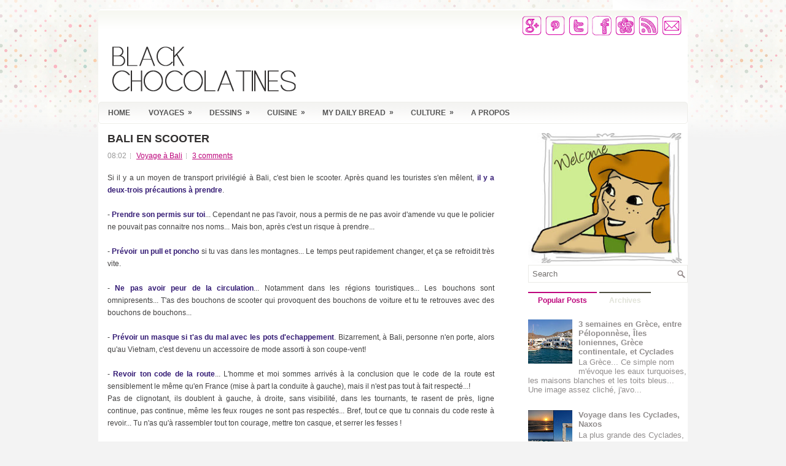

--- FILE ---
content_type: text/html; charset=UTF-8
request_url: http://www.black-chocolatines.com/2011/06/bali-en-scooter.html?showComment=1308244586388
body_size: 43306
content:
<!DOCTYPE html>
<html dir='ltr' xmlns='http://www.w3.org/1999/xhtml' xmlns:b='http://www.google.com/2005/gml/b' xmlns:data='http://www.google.com/2005/gml/data' xmlns:expr='http://www.google.com/2005/gml/expr'>
<head>
<link href='https://www.blogger.com/static/v1/widgets/2944754296-widget_css_bundle.css' rel='stylesheet' type='text/css'/>
<meta content='sBGrp6KQyI4eTe3HLNGcAk6LNUEMttIrCfmUUc2fIeQ' name='google-site-verification'/>
<link href='http://fonts.googleapis.com/css?family=Oswald' rel='stylesheet' type='text/css'/>
<meta content='text/html; charset=UTF-8' http-equiv='Content-Type'/>
<meta content='blogger' name='generator'/>
<link href='http://www.black-chocolatines.com/favicon.ico' rel='icon' type='image/x-icon'/>
<link href='http://www.black-chocolatines.com/2011/06/bali-en-scooter.html' rel='canonical'/>
<link rel="alternate" type="application/atom+xml" title="Black-chocolatines - Atom" href="http://www.black-chocolatines.com/feeds/posts/default" />
<link rel="alternate" type="application/rss+xml" title="Black-chocolatines - RSS" href="http://www.black-chocolatines.com/feeds/posts/default?alt=rss" />
<link rel="service.post" type="application/atom+xml" title="Black-chocolatines - Atom" href="https://www.blogger.com/feeds/5726805079301428290/posts/default" />

<link rel="alternate" type="application/atom+xml" title="Black-chocolatines - Atom" href="http://www.black-chocolatines.com/feeds/6489403055569869176/comments/default" />
<!--Can't find substitution for tag [blog.ieCssRetrofitLinks]-->
<link href='https://blogger.googleusercontent.com/img/b/R29vZ2xl/AVvXsEjp4DDaFMO3TuPRdt1ksA518uz6OLDc_PEeS1Fu7t8uhQUoz6T8HmE1YDko7-txbRNlPmjYHHQeSr2MIsVf4mV466_RTObGnkeP5t9MNHSX7yDlJkaj4Bs-17Kceco2NCknQMNwzoNE17k/s1600/blacktchoc-circuit-asie-sud-est.jpg' rel='image_src'/>
<meta content='http://www.black-chocolatines.com/2011/06/bali-en-scooter.html' property='og:url'/>
<meta content='Bali en scooter' property='og:title'/>
<meta content='Un blog sans prétention, relatant voyages à travers le monde, cuisine de tous pays, avec une touche d&#39;illustrations made in BlackTchoc!' property='og:description'/>
<meta content='https://blogger.googleusercontent.com/img/b/R29vZ2xl/AVvXsEjp4DDaFMO3TuPRdt1ksA518uz6OLDc_PEeS1Fu7t8uhQUoz6T8HmE1YDko7-txbRNlPmjYHHQeSr2MIsVf4mV466_RTObGnkeP5t9MNHSX7yDlJkaj4Bs-17Kceco2NCknQMNwzoNE17k/w1200-h630-p-k-no-nu/blacktchoc-circuit-asie-sud-est.jpg' property='og:image'/>
<!-- Start www.bloggertipandtrick.net: Changing the Blogger Title Tag -->
<title>Bali en scooter ~ Black-chocolatines</title>
<!-- End www.bloggertipandtrick.net: Changing the Blogger Title Tag -->
<link href='YOUR-FAVICON-URL' rel='shortcut icon' type='image/vnd.microsoft.icon'/>
<style id='page-skin-1' type='text/css'><!--
/*
-----------------------------------------------
Blogger Template Style
Name:   Diapason
Author: Lasantha Bandara et blackchocolatines
Date:   November 2012
License:  This free Blogger template is licensed under the Creative Commons Attribution 3.0 License, which permits both personal and commercial use.
However, to satisfy the 'attribution' clause of the license, you are required to keep the footer links intact which provides due credit to its authors. For more specific details about the license, you may visit the URL below:
http://creativecommons.org/licenses/by/3.0/
----------------------------------------------- */
body#layout ul{list-style-type:none;list-style:none}
body#layout ul li{list-style-type:none;list-style:none}
body#layout #myGallery{display:none}
body#layout .featuredposts{display:none}
body#layout .fp-slider{display:none}
body#layout #navcontainer{display:none}
body#layout .menu-secondary-wrap{display:none}
body#layout .menu-secondary-container{display:none}
body#layout #skiplinks{display:none}
body#layout .feedtwitter{display:none}
body#layout #header-wrapper {margin-bottom:10px;min-height:50px;}
body#layout .social-profiles-widget h3 {display:none;}
/* Variable definitions
====================
<Variable name="bgcolor" description="Page Background Color"
type="color" default="#fff">
<Variable name="textcolor" description="Text Color"
type="color" default="#333">
<Variable name="linkcolor" description="Link Color"
type="color" default="#58a">
<Variable name="pagetitlecolor" description="Blog Title Color"
type="color" default="#666">
<Variable name="descriptioncolor" description="Blog Description Color"
type="color" default="#999">
<Variable name="titlecolor" description="Post Title Color"
type="color" default="#c60">
<Variable name="bordercolor" description="Border Color"
type="color" default="#ccc">
<Variable name="sidebarcolor" description="Sidebar Title Color"
type="color" default="#999">
<Variable name="sidebartextcolor" description="Sidebar Text Color"
type="color" default="#666">
<Variable name="visitedlinkcolor" description="Visited Link Color"
type="color" default="#999">
<Variable name="bodyfont" description="Text Font"
type="font" default="normal normal 100% Georgia, Serif">
<Variable name="headerfont" description="Sidebar Title Font"
type="font"
default="normal normal 78% 'Trebuchet MS',Trebuchet,Arial,Verdana,Sans-serif">
<Variable name="pagetitlefont" description="Blog Title Font"
type="font"
default="normal normal 200% Georgia, Serif">
<Variable name="descriptionfont" description="Blog Description Font"
type="font"
default="normal normal 78% 'Trebuchet MS', Trebuchet, Arial, Verdana, Sans-serif">
<Variable name="postfooterfont" description="Post Footer Font"
type="font"
default="normal normal 78% 'Trebuchet MS', Trebuchet, Arial, Verdana, Sans-serif">
<Variable name="startSide" description="Side where text starts in blog language"
type="automatic" default="left">
<Variable name="endSide" description="Side where text ends in blog language"
type="automatic" default="right">
*/
/* Use this with templates/template-twocol.html */
body{
background:url(https://blogger.googleusercontent.com/img/b/R29vZ2xl/AVvXsEhaWiuDq3oPe8Ubh8E7FgMlYGoDAIu5q4Bc2-WS3DCBmigoqUG-t1ot5_rMxL5NyrIfPsSe2KCkbrGFgYCP0z_L6nQhhHK8dbaDEvLXMVbnswT7b8jxg2UFi3a1uW9Hu2BmsSARpAXXF7Y/s1600/background5.png) center top no-repeat #f3f3f3;
color:#434242;
font-family: Arial, Helvetica, Sans-serif;
font-size: 13px;margin:0px;padding:0px;
}
a:link,a:visited{color:#bd067c;text-decoration:underline;outline:none;}
a:hover{color:#860257;text-decoration:none;outline:none;}
a img{border-width:0}
#body-wrapper{margin:0px;padding:0px;}
/* Header-----------------------------------------------*/
#header-wrapper{width:960px;margin:0 auto 0;height:78px;padding:15px 0px 15px 0px;overflow:hidden;}
#header-inner{background-position:center;margin-left:auto;margin-right:auto}
#header{margin:0;border:0 solid #cccccc;color:#666666;float:left;width:48%;overflow:hidden;}
#header h1{color:#564C44;text-shadow:0px 1px 0px #fff;margin:0 5px 0;padding:0px 0px 0px 15px;font-family:'Oswald',Arial,Helvetica,Sans-serif;font-weight:bold;font-size:32px;line-height:32px;}
#header .description{padding-left:22px;color:#564C44;text-shadow:0px 1px 0px #fff;line-height:14px;font-size:14px;padding-top:0px;margin-top:10px;font-family:Arial,Helvetica,Sans-serif;}
#header h1 a,#header h1 a:visited{color:#564C44;text-decoration:none}
#header h2{padding-left:5px;color:#564C44;font:14px Arial,Helvetica,Sans-serif}
#header2{float:right;width:50%;margin-right:0px;padding-right:0px;overflow:hidden;}
#header2 .widget{padding:0px 15px 0px 0px;float:right}
.social-profiles-widget img{margin:0 4px 0 0}
.social-profiles-widget img:hover{opacity:0.8}
#top-social-profiles{padding-top:10px;padding-right:10px;height:32px;text-align:right}
#top-social-profiles img{margin:0 0 0 6px !important}
#top-social-profiles img:hover{opacity:0.8}
#top-social-profiles .widget-container{background:none;padding:0;border:0}
/* Outer-Wrapper----------------------------------------------- */
#outer-wrapper{width:960px;margin:15px auto 0px;padding:0px;text-align:left;border-top:1px solid #fff;background:#FFF url(https://blogger.googleusercontent.com/img/b/R29vZ2xl/AVvXsEhuZ9iiiMRKkUMqB8bH5FS8vgkZtzY2wDQ_RakDmZNOggYzmj4sRNS5IDXEbEYwPd6q9iN_E5aKXhwCYITQ8EYPUbrPPB5pWn1bAMhi9-zP38OlVyGB_Xx-SKkkGDX26eEWahCfD-eOoCI/s1600/container-bg.png) left top repeat-x;-moz-border-radius:5px 5px 0 0;-khtml-border-radius:5px 5px 0 0;-webkit-border-radius:5px 5px 0 0;border-radius:5px 5px 0 0;}
#content-wrapper{background:#fff;padding:15px 0px;}
#main-wrapper{width:640px;margin:0px;padding:0px;float:left;word-wrap:break-word;overflow:hidden;}
#lsidebar-wrapper{width:0px;float:left;margin:0px 15px 0px 0px;padding:0px;word-wrap:break-word;overflow:hidden;}
#rsidebar-wrapper{width:260px;float:right;margin:0px 0px 0px 13px;padding:0px;word-wrap:break-word;overflow:hidden;}
/* Headings----------------------------------------------- */
h2{}
/* Posts-----------------------------------------------*/
h2.date-header{margin:1.5em 0 .5em;display:none;}
.wrapfullpost{}
.post{margin-bottom:15px;background:url(https://blogger.googleusercontent.com/img/b/R29vZ2xl/AVvXsEhqdyI6qVPYwgu3-NTngMKZc2SzW3iCAv36qszqh6sRpyzlLD67UuL_FoEOpaOZ1Fq3ZFcSU-Y9vOC73OWJUfOVRItmACrPYPgUekve7L499JRZNZjAcE_Go-uOHSwu9D6t9CygLCmXFaY/s1600/post-line.png) left bottom repeat-x;}
.post-title{color:#312F2F;margin:0 0 10px 0;padding:0;font-family:Arial,Helvetica,Sans-serif;font-size:18px;line-height:18px;font-weight:bold;text-transform:uppercase;}
.post-title a,.post-title a:visited,.post-title strong{display:block;text-decoration:none;color:#312F2F;text-decoration:none;}
.post-title strong,.post-title a:hover{color:#bd067c;text-decoration:none;}
.post-body{margin:0px;padding:0px 10px 0px 0px;font-family:Arial, Helvetica, Sans-serif;font-size:12px;line-height: 20px;}
.post-footer{margin:5px 0;}
.comment-link{margin-left:.6em}
.post-body img{padding:6px;border:1px solid #eeeeee;background:#ffffff;}
.postmeta-primary{color:#999;font-size:12px;line-height:18px;padding:0 0 5px 0}
.postmeta-secondary{color:#999;font-size:12px;line-height:18px;padding:0 0 10px 0}
.postmeta-primary span,.postmeta-secondary span{background:url(https://blogger.googleusercontent.com/img/b/R29vZ2xl/AVvXsEh1m6ae1TzoARRXAX-1ScT3-q1ZPIAazTz4l2fjNSl1lQBDamIhGAVhA2x5kUSgjQ7dyg74V-FQrPeqKSJKVMxU5upfLYzU0W8KIqH698YhxQzxSciAWfuo99k43bueibO2J91pTsb8CW4/s1600/meta-separator.png) left center no-repeat;padding:3px 0 3px 10px}
.postmeta-primary span:first-child,.postmeta-secondary span:first-child{background:none;padding-left:0}
.readmore{margin-bottom:5px;float:right}
.readmore a{color:#535050;background:#FDFDFD url(https://blogger.googleusercontent.com/img/b/R29vZ2xl/AVvXsEjdO60FQHjkCxMQp_PVZWzxt667jjqqaWrXm6ULQT2uT87lvfuBsyDEC2hKnrpOhgj0E8ZDr3GJmjhocUhGyWPFkaoL3QDf2L34uBjZ2ziz2ZcpNdxEITuQP9xJXM95gAkEg23Nu6K88Sc/s1600/readmore-bg.png) left top repeat-x;border:1px solid #EBEBE8;padding:8px 14px;display:inline-block;font-size:12px;line-height:12px;text-decoration:none;text-transform:uppercase}
.readmore a:hover{color:#bd067c;text-decoration:none}
/* Sidebar Content----------------------------------------------- */
.sidebar{margin:0 0 10px 0;font-size:13px;color:#928E8E;}
.sidebar a{text-decoration:none;color:#928E8E;}
.sidebar a:hover{text-decoration:none;color:#bd067c;}
.sidebar h2,h3.widgettitle{background:url(https://blogger.googleusercontent.com/img/b/R29vZ2xl/AVvXsEjKI6vAd8BPkIP_AKzCWbmEsbyy5LEowDzqH1zwraTqMf_GWHKOHyUQrAlIFYfV-sPgOe_usuRuGZwR8rrUeByn9qm0nPqOvzzrg6zbpCzaO42YobrDGnJpcBp1yJG4O9NcuJ6ZsOKkCGg/s1600/widgettitle-bg.png) left top repeat-x;margin:0 0 10px 0;padding:10px 0 10px 10px;color:#414445;font-size:16px;line-height:16px;font-family:Arial,Helvetica,Sans-serif;font-weight:bold;text-decoration:none;text-transform:uppercase;}
.sidebar ul{list-style-type:none;list-style:none;margin:0px;padding:0px;}
.sidebar ul li{padding:0 0 9px 0;margin:0 0 8px 0;background:0;border-bottom:0;}
.sidebar .widget{margin:0 0 15px 0;padding:0;color:#928E8E;font-size:13px;}
.main .widget{margin:0 0 5px;padding:0 0 2px}
.main .Blog{border-bottom-width:0}
.widget-container{list-style-type:none;list-style:none;margin:0 0 15px 0;padding:0;color:#928E8E;font-size:13px;padding:0px;}
/* FOOTER ----------------------------------------------- */
#footer-container{}
#footer{margin-bottom:15px;padding:10px 0px;background:#FFF url(https://blogger.googleusercontent.com/img/b/R29vZ2xl/AVvXsEh910MNT-wutHtnuXxgN57H3BmSvQVeuK4tF-wq53YmgK4doonTxMy8vOIbhXMI9SxJIckIz-k_yH6zPmMiIKG9Ds4j50pMh6aEx3QKeIHytMtSc6WpNS5oqA9F9Grs3G2Qynu1jJbZW1w/s1600/footer-bg.png) left top repeat-x;height:30px;overflow:hidden;}
#copyrights{color:#efefef;float:left;padding-left:15px;width:440px;height:30px;overflow:hidden;}
#copyrights a{color:#efefef}
#copyrights a:hover{color:#efefef;text-decoration:none}
#credits{color:#efefef;font-size:11px;float:right;padding-right:15px;text-align:right;width:440px;height:30px;overflow:hidden;}
#credits a{color:#efefef;text-decoration:none}
#credits a:hover{text-decoration:none;color:#efefef}
/* Search ----------------------------------------------- */
#search{border:1px solid #EBEBE7;background:#fff url(https://blogger.googleusercontent.com/img/b/R29vZ2xl/AVvXsEjb-HRdMW8gjjxKJBiHBqrP3tvBe8MF6h7mzftOINGCZ63q_7tQL8EtvL2Lg2atiWwGBXctZ98levP9ujZCEqHr0Ol6NCO6SmBGCDDVpOV277Fo9-b4IwLEEU2Is9BCwhSYbiyZNfl_fqk/s1600/search.png) 99% 50% no-repeat;text-align:left;padding:6px 24px 6px 6px}
#search #s{background:none;color:#73706E;border:0;width:100%;padding:0;margin:0;outline:none}
#content-search{width:300px;padding:15px 0}
/* Comments----------------------------------------------- */
#comments{padding:10px;background-color:#fff;border:1px dashed #eee;}
#comments h4{font-size:16px;font-weight:bold;margin:1em 0;color:#222222;}
#comments-block3{padding:0;margin:0;float:left;overflow:hidden;position:relative;}
#comment-name-url{width:365px;float:left}
#comment-date{width:365px;float:left;margin-top:5px;font-size:10px;}
#comment-header{float:left;padding:5px 0 40px 10px;margin:5px 0px 15px 0px;position:relative;background-color:#fff;border:1px dashed #eee;}
.avatar-image-container{background:url(https://blogger.googleusercontent.com/img/b/R29vZ2xl/AVvXsEhHGlv1UoVbgGXyeRNGXxrlKvDEjwjUyd1rkWZ8LSvlINTxet8_i45mic95dUJXg3WYUqllSLP_2YXoiVvqIgTBV4RrWRy9uXoHgiHLi3o4C1DkB8wq6YxnF31AlY0-TDgl-IFbJJg3jSFu/s1600/comment-avatar.jpg);width:32px;height:32px;float:right;margin:5px 10px 5px 5px;border:1px solid #ddd;}
.avatar-image-container img{width:32px;height:32px;}
a.comments-autor-name{color:#000;font:normal bold 14px Arial,Tahoma,Verdana}
a.says{color:#000;font:normal 14px Arial,Tahoma,Verdana}
.says a:hover{text-decoration:none}
.deleted-comment{font-style:italic;color:gray}
#blog-pager-newer-link{float:left}
#blog-pager-older-link{float:right}
#blog-pager{text-align:center}
.feed-links{clear:both;line-height:2.5em}
/* Profile ----------------------------------------------- */
.profile-img{float:left;margin-top:0;margin-right:5px;margin-bottom:5px;margin-left:0;padding:4px;border:1px solid #cccccc}
.profile-data{margin:0;text-transform:uppercase;letter-spacing:.1em;font:normal normal 78% 'Trebuchet MS', Trebuchet, Arial, Verdana, Sans-serif;color:#999999;font-weight:bold;line-height:1.6em}
.profile-datablock{margin:.5em 0 .5em}
.profile-textblock{margin:0.5em 0;line-height:1.6em}
.avatar-image-container{background:url(https://blogger.googleusercontent.com/img/b/R29vZ2xl/AVvXsEhHGlv1UoVbgGXyeRNGXxrlKvDEjwjUyd1rkWZ8LSvlINTxet8_i45mic95dUJXg3WYUqllSLP_2YXoiVvqIgTBV4RrWRy9uXoHgiHLi3o4C1DkB8wq6YxnF31AlY0-TDgl-IFbJJg3jSFu/s1600/comment-avatar.jpg);width:32px;height:32px;float:right;margin:5px 10px 5px 5px;border:1px solid #ddd;}
.avatar-image-container img{width:32px;height:32px;}
.profile-link{font:normal normal 78% 'Trebuchet MS', Trebuchet, Arial, Verdana, Sans-serif;text-transform:uppercase;letter-spacing:.1em}
#navbar-iframe{height:0;visibility:hidden;display:none;}

--></style>
<script src='https://ajax.googleapis.com/ajax/libs/jquery/1.8.0/jquery.min.js' type='text/javascript'></script>
<script type='text/javascript'>
//<![CDATA[

(function($){
	/* hoverIntent by Brian Cherne */
	$.fn.hoverIntent = function(f,g) {
		// default configuration options
		var cfg = {
			sensitivity: 7,
			interval: 100,
			timeout: 0
		};
		// override configuration options with user supplied object
		cfg = $.extend(cfg, g ? { over: f, out: g } : f );

		// instantiate variables
		// cX, cY = current X and Y position of mouse, updated by mousemove event
		// pX, pY = previous X and Y position of mouse, set by mouseover and polling interval
		var cX, cY, pX, pY;

		// A private function for getting mouse position
		var track = function(ev) {
			cX = ev.pageX;
			cY = ev.pageY;
		};

		// A private function for comparing current and previous mouse position
		var compare = function(ev,ob) {
			ob.hoverIntent_t = clearTimeout(ob.hoverIntent_t);
			// compare mouse positions to see if they've crossed the threshold
			if ( ( Math.abs(pX-cX) + Math.abs(pY-cY) ) < cfg.sensitivity ) {
				$(ob).unbind("mousemove",track);
				// set hoverIntent state to true (so mouseOut can be called)
				ob.hoverIntent_s = 1;
				return cfg.over.apply(ob,[ev]);
			} else {
				// set previous coordinates for next time
				pX = cX; pY = cY;
				// use self-calling timeout, guarantees intervals are spaced out properly (avoids JavaScript timer bugs)
				ob.hoverIntent_t = setTimeout( function(){compare(ev, ob);} , cfg.interval );
			}
		};

		// A private function for delaying the mouseOut function
		var delay = function(ev,ob) {
			ob.hoverIntent_t = clearTimeout(ob.hoverIntent_t);
			ob.hoverIntent_s = 0;
			return cfg.out.apply(ob,[ev]);
		};

		// A private function for handling mouse 'hovering'
		var handleHover = function(e) {
			// next three lines copied from jQuery.hover, ignore children onMouseOver/onMouseOut
			var p = (e.type == "mouseover" ? e.fromElement : e.toElement) || e.relatedTarget;
			while ( p && p != this ) { try { p = p.parentNode; } catch(e) { p = this; } }
			if ( p == this ) { return false; }

			// copy objects to be passed into t (required for event object to be passed in IE)
			var ev = jQuery.extend({},e);
			var ob = this;

			// cancel hoverIntent timer if it exists
			if (ob.hoverIntent_t) { ob.hoverIntent_t = clearTimeout(ob.hoverIntent_t); }

			// else e.type == "onmouseover"
			if (e.type == "mouseover") {
				// set "previous" X and Y position based on initial entry point
				pX = ev.pageX; pY = ev.pageY;
				// update "current" X and Y position based on mousemove
				$(ob).bind("mousemove",track);
				// start polling interval (self-calling timeout) to compare mouse coordinates over time
				if (ob.hoverIntent_s != 1) { ob.hoverIntent_t = setTimeout( function(){compare(ev,ob);} , cfg.interval );}

			// else e.type == "onmouseout"
			} else {
				// unbind expensive mousemove event
				$(ob).unbind("mousemove",track);
				// if hoverIntent state is true, then call the mouseOut function after the specified delay
				if (ob.hoverIntent_s == 1) { ob.hoverIntent_t = setTimeout( function(){delay(ev,ob);} , cfg.timeout );}
			}
		};

		// bind the function to the two event listeners
		return this.mouseover(handleHover).mouseout(handleHover);
	};
	
})(jQuery);

//]]>
</script>
<script type='text/javascript'>
//<![CDATA[

/*
 * Superfish v1.4.8 - jQuery menu widget
 * Copyright (c) 2008 Joel Birch
 *
 * Dual licensed under the MIT and GPL licenses:
 * 	http://www.opensource.org/licenses/mit-license.php
 * 	http://www.gnu.org/licenses/gpl.html
 *
 * CHANGELOG: http://users.tpg.com.au/j_birch/plugins/superfish/changelog.txt
 */

;(function($){
	$.fn.superfish = function(op){

		var sf = $.fn.superfish,
			c = sf.c,
			$arrow = $(['<span class="',c.arrowClass,'"> &#187;</span>'].join('')),
			over = function(){
				var $$ = $(this), menu = getMenu($$);
				clearTimeout(menu.sfTimer);
				$$.showSuperfishUl().siblings().hideSuperfishUl();
			},
			out = function(){
				var $$ = $(this), menu = getMenu($$), o = sf.op;
				clearTimeout(menu.sfTimer);
				menu.sfTimer=setTimeout(function(){
					o.retainPath=($.inArray($$[0],o.$path)>-1);
					$$.hideSuperfishUl();
					if (o.$path.length && $$.parents(['li.',o.hoverClass].join('')).length<1){over.call(o.$path);}
				},o.delay);	
			},
			getMenu = function($menu){
				var menu = $menu.parents(['ul.',c.menuClass,':first'].join(''))[0];
				sf.op = sf.o[menu.serial];
				return menu;
			},
			addArrow = function($a){ $a.addClass(c.anchorClass).append($arrow.clone()); };
			
		return this.each(function() {
			var s = this.serial = sf.o.length;
			var o = $.extend({},sf.defaults,op);
			o.$path = $('li.'+o.pathClass,this).slice(0,o.pathLevels).each(function(){
				$(this).addClass([o.hoverClass,c.bcClass].join(' '))
					.filter('li:has(ul)').removeClass(o.pathClass);
			});
			sf.o[s] = sf.op = o;
			
			$('li:has(ul)',this)[($.fn.hoverIntent && !o.disableHI) ? 'hoverIntent' : 'hover'](over,out).each(function() {
				if (o.autoArrows) addArrow( $('>a:first-child',this) );
			})
			.not('.'+c.bcClass)
				.hideSuperfishUl();
			
			var $a = $('a',this);
			$a.each(function(i){
				var $li = $a.eq(i).parents('li');
				$a.eq(i).focus(function(){over.call($li);}).blur(function(){out.call($li);});
			});
			o.onInit.call(this);
			
		}).each(function() {
			var menuClasses = [c.menuClass];
			if (sf.op.dropShadows  && !($.browser.msie && $.browser.version < 7)) menuClasses.push(c.shadowClass);
			$(this).addClass(menuClasses.join(' '));
		});
	};

	var sf = $.fn.superfish;
	sf.o = [];
	sf.op = {};
	sf.IE7fix = function(){
		var o = sf.op;
		if ($.browser.msie && $.browser.version > 6 && o.dropShadows && o.animation.opacity!=undefined)
			this.toggleClass(sf.c.shadowClass+'-off');
		};
	sf.c = {
		bcClass     : 'sf-breadcrumb',
		menuClass   : 'sf-js-enabled',
		anchorClass : 'sf-with-ul',
		arrowClass  : 'sf-sub-indicator',
		shadowClass : 'sf-shadow'
	};
	sf.defaults = {
		hoverClass	: 'sfHover',
		pathClass	: 'overideThisToUse',
		pathLevels	: 1,
		delay		: 800,
		animation	: {opacity:'show'},
		speed		: 'normal',
		autoArrows	: true,
		dropShadows : true,
		disableHI	: false,		// true disables hoverIntent detection
		onInit		: function(){}, // callback functions
		onBeforeShow: function(){},
		onShow		: function(){},
		onHide		: function(){}
	};
	$.fn.extend({
		hideSuperfishUl : function(){
			var o = sf.op,
				not = (o.retainPath===true) ? o.$path : '';
			o.retainPath = false;
			var $ul = $(['li.',o.hoverClass].join(''),this).add(this).not(not).removeClass(o.hoverClass)
					.find('>ul').hide().css('visibility','hidden');
			o.onHide.call($ul);
			return this;
		},
		showSuperfishUl : function(){
			var o = sf.op,
				sh = sf.c.shadowClass+'-off',
				$ul = this.addClass(o.hoverClass)
					.find('>ul:hidden').css('visibility','visible');
			sf.IE7fix.call($ul);
			o.onBeforeShow.call($ul);
			$ul.animate(o.animation,o.speed,function(){ sf.IE7fix.call($ul); o.onShow.call($ul); });
			return this;
		}
	});

})(jQuery);



//]]>
</script>
<script type='text/javascript'>
//<![CDATA[

/*
 * jQuery Cycle Plugin (with Transition Definitions)
 * Examples and documentation at: http://jquery.malsup.com/cycle/
 * Copyright (c) 2007-2010 M. Alsup
 * Version: 2.88 (08-JUN-2010)
 * Dual licensed under the MIT and GPL licenses.
 * http://jquery.malsup.com/license.html
 * Requires: jQuery v1.2.6 or later
 */
(function($){var ver="2.88";if($.support==undefined){$.support={opacity:!($.browser.msie)};}function debug(s){if($.fn.cycle.debug){log(s);}}function log(){if(window.console&&window.console.log){window.console.log("[cycle] "+Array.prototype.join.call(arguments," "));}}$.fn.cycle=function(options,arg2){var o={s:this.selector,c:this.context};if(this.length===0&&options!="stop"){if(!$.isReady&&o.s){log("DOM not ready, queuing slideshow");$(function(){$(o.s,o.c).cycle(options,arg2);});return this;}log("terminating; zero elements found by selector"+($.isReady?"":" (DOM not ready)"));return this;}return this.each(function(){var opts=handleArguments(this,options,arg2);if(opts===false){return;}opts.updateActivePagerLink=opts.updateActivePagerLink||$.fn.cycle.updateActivePagerLink;if(this.cycleTimeout){clearTimeout(this.cycleTimeout);}this.cycleTimeout=this.cyclePause=0;var $cont=$(this);var $slides=opts.slideExpr?$(opts.slideExpr,this):$cont.children();var els=$slides.get();if(els.length<2){log("terminating; too few slides: "+els.length);return;}var opts2=buildOptions($cont,$slides,els,opts,o);if(opts2===false){return;}var startTime=opts2.continuous?10:getTimeout(els[opts2.currSlide],els[opts2.nextSlide],opts2,!opts2.rev);if(startTime){startTime+=(opts2.delay||0);if(startTime<10){startTime=10;}debug("first timeout: "+startTime);this.cycleTimeout=setTimeout(function(){go(els,opts2,0,(!opts2.rev&&!opts.backwards));},startTime);}});};function handleArguments(cont,options,arg2){if(cont.cycleStop==undefined){cont.cycleStop=0;}if(options===undefined||options===null){options={};}if(options.constructor==String){switch(options){case"destroy":case"stop":var opts=$(cont).data("cycle.opts");if(!opts){return false;}cont.cycleStop++;if(cont.cycleTimeout){clearTimeout(cont.cycleTimeout);}cont.cycleTimeout=0;$(cont).removeData("cycle.opts");if(options=="destroy"){destroy(opts);}return false;case"toggle":cont.cyclePause=(cont.cyclePause===1)?0:1;checkInstantResume(cont.cyclePause,arg2,cont);return false;case"pause":cont.cyclePause=1;return false;case"resume":cont.cyclePause=0;checkInstantResume(false,arg2,cont);return false;case"prev":case"next":var opts=$(cont).data("cycle.opts");if(!opts){log('options not found, "prev/next" ignored');return false;}$.fn.cycle[options](opts);return false;default:options={fx:options};}return options;}else{if(options.constructor==Number){var num=options;options=$(cont).data("cycle.opts");if(!options){log("options not found, can not advance slide");return false;}if(num<0||num>=options.elements.length){log("invalid slide index: "+num);return false;}options.nextSlide=num;if(cont.cycleTimeout){clearTimeout(cont.cycleTimeout);cont.cycleTimeout=0;}if(typeof arg2=="string"){options.oneTimeFx=arg2;}go(options.elements,options,1,num>=options.currSlide);return false;}}return options;function checkInstantResume(isPaused,arg2,cont){if(!isPaused&&arg2===true){var options=$(cont).data("cycle.opts");if(!options){log("options not found, can not resume");return false;}if(cont.cycleTimeout){clearTimeout(cont.cycleTimeout);cont.cycleTimeout=0;}go(options.elements,options,1,(!opts.rev&&!opts.backwards));}}}function removeFilter(el,opts){if(!$.support.opacity&&opts.cleartype&&el.style.filter){try{el.style.removeAttribute("filter");}catch(smother){}}}function destroy(opts){if(opts.next){$(opts.next).unbind(opts.prevNextEvent);}if(opts.prev){$(opts.prev).unbind(opts.prevNextEvent);}if(opts.pager||opts.pagerAnchorBuilder){$.each(opts.pagerAnchors||[],function(){this.unbind().remove();});}opts.pagerAnchors=null;if(opts.destroy){opts.destroy(opts);}}function buildOptions($cont,$slides,els,options,o){var opts=$.extend({},$.fn.cycle.defaults,options||{},$.metadata?$cont.metadata():$.meta?$cont.data():{});if(opts.autostop){opts.countdown=opts.autostopCount||els.length;}var cont=$cont[0];$cont.data("cycle.opts",opts);opts.$cont=$cont;opts.stopCount=cont.cycleStop;opts.elements=els;opts.before=opts.before?[opts.before]:[];opts.after=opts.after?[opts.after]:[];opts.after.unshift(function(){opts.busy=0;});if(!$.support.opacity&&opts.cleartype){opts.after.push(function(){removeFilter(this,opts);});}if(opts.continuous){opts.after.push(function(){go(els,opts,0,(!opts.rev&&!opts.backwards));});}saveOriginalOpts(opts);if(!$.support.opacity&&opts.cleartype&&!opts.cleartypeNoBg){clearTypeFix($slides);}if($cont.css("position")=="static"){$cont.css("position","relative");}if(opts.width){$cont.width(opts.width);}if(opts.height&&opts.height!="auto"){$cont.height(opts.height);}if(opts.startingSlide){opts.startingSlide=parseInt(opts.startingSlide);}else{if(opts.backwards){opts.startingSlide=els.length-1;}}if(opts.random){opts.randomMap=[];for(var i=0;i<els.length;i++){opts.randomMap.push(i);}opts.randomMap.sort(function(a,b){return Math.random()-0.5;});opts.randomIndex=1;opts.startingSlide=opts.randomMap[1];}else{if(opts.startingSlide>=els.length){opts.startingSlide=0;}}opts.currSlide=opts.startingSlide||0;var first=opts.startingSlide;$slides.css({position:"absolute",top:0,left:0}).hide().each(function(i){var z;if(opts.backwards){z=first?i<=first?els.length+(i-first):first-i:els.length-i;}else{z=first?i>=first?els.length-(i-first):first-i:els.length-i;}$(this).css("z-index",z);});$(els[first]).css("opacity",1).show();removeFilter(els[first],opts);if(opts.fit&&opts.width){$slides.width(opts.width);}if(opts.fit&&opts.height&&opts.height!="auto"){$slides.height(opts.height);}var reshape=opts.containerResize&&!$cont.innerHeight();if(reshape){var maxw=0,maxh=0;for(var j=0;j<els.length;j++){var $e=$(els[j]),e=$e[0],w=$e.outerWidth(),h=$e.outerHeight();if(!w){w=e.offsetWidth||e.width||$e.attr("width");}if(!h){h=e.offsetHeight||e.height||$e.attr("height");}maxw=w>maxw?w:maxw;maxh=h>maxh?h:maxh;}if(maxw>0&&maxh>0){$cont.css({width:maxw+"px",height:maxh+"px"});}}if(opts.pause){$cont.hover(function(){this.cyclePause++;},function(){this.cyclePause--;});}if(supportMultiTransitions(opts)===false){return false;}var requeue=false;options.requeueAttempts=options.requeueAttempts||0;$slides.each(function(){var $el=$(this);this.cycleH=(opts.fit&&opts.height)?opts.height:($el.height()||this.offsetHeight||this.height||$el.attr("height")||0);this.cycleW=(opts.fit&&opts.width)?opts.width:($el.width()||this.offsetWidth||this.width||$el.attr("width")||0);if($el.is("img")){var loadingIE=($.browser.msie&&this.cycleW==28&&this.cycleH==30&&!this.complete);var loadingFF=($.browser.mozilla&&this.cycleW==34&&this.cycleH==19&&!this.complete);var loadingOp=($.browser.opera&&((this.cycleW==42&&this.cycleH==19)||(this.cycleW==37&&this.cycleH==17))&&!this.complete);var loadingOther=(this.cycleH==0&&this.cycleW==0&&!this.complete);if(loadingIE||loadingFF||loadingOp||loadingOther){if(o.s&&opts.requeueOnImageNotLoaded&&++options.requeueAttempts<100){log(options.requeueAttempts," - img slide not loaded, requeuing slideshow: ",this.src,this.cycleW,this.cycleH);setTimeout(function(){$(o.s,o.c).cycle(options);},opts.requeueTimeout);requeue=true;return false;}else{log("could not determine size of image: "+this.src,this.cycleW,this.cycleH);}}}return true;});if(requeue){return false;}opts.cssBefore=opts.cssBefore||{};opts.animIn=opts.animIn||{};opts.animOut=opts.animOut||{};$slides.not(":eq("+first+")").css(opts.cssBefore);if(opts.cssFirst){$($slides[first]).css(opts.cssFirst);}if(opts.timeout){opts.timeout=parseInt(opts.timeout);if(opts.speed.constructor==String){opts.speed=$.fx.speeds[opts.speed]||parseInt(opts.speed);}if(!opts.sync){opts.speed=opts.speed/2;}var buffer=opts.fx=="shuffle"?500:250;while((opts.timeout-opts.speed)<buffer){opts.timeout+=opts.speed;}}if(opts.easing){opts.easeIn=opts.easeOut=opts.easing;}if(!opts.speedIn){opts.speedIn=opts.speed;}if(!opts.speedOut){opts.speedOut=opts.speed;}opts.slideCount=els.length;opts.currSlide=opts.lastSlide=first;if(opts.random){if(++opts.randomIndex==els.length){opts.randomIndex=0;}opts.nextSlide=opts.randomMap[opts.randomIndex];}else{if(opts.backwards){opts.nextSlide=opts.startingSlide==0?(els.length-1):opts.startingSlide-1;}else{opts.nextSlide=opts.startingSlide>=(els.length-1)?0:opts.startingSlide+1;}}if(!opts.multiFx){var init=$.fn.cycle.transitions[opts.fx];if($.isFunction(init)){init($cont,$slides,opts);}else{if(opts.fx!="custom"&&!opts.multiFx){log("unknown transition: "+opts.fx,"; slideshow terminating");return false;}}}var e0=$slides[first];if(opts.before.length){opts.before[0].apply(e0,[e0,e0,opts,true]);}if(opts.after.length>1){opts.after[1].apply(e0,[e0,e0,opts,true]);}if(opts.next){$(opts.next).bind(opts.prevNextEvent,function(){return advance(opts,opts.rev?-1:1);});}if(opts.prev){$(opts.prev).bind(opts.prevNextEvent,function(){return advance(opts,opts.rev?1:-1);});}if(opts.pager||opts.pagerAnchorBuilder){buildPager(els,opts);}exposeAddSlide(opts,els);return opts;}function saveOriginalOpts(opts){opts.original={before:[],after:[]};opts.original.cssBefore=$.extend({},opts.cssBefore);opts.original.cssAfter=$.extend({},opts.cssAfter);opts.original.animIn=$.extend({},opts.animIn);opts.original.animOut=$.extend({},opts.animOut);$.each(opts.before,function(){opts.original.before.push(this);});$.each(opts.after,function(){opts.original.after.push(this);});}function supportMultiTransitions(opts){var i,tx,txs=$.fn.cycle.transitions;if(opts.fx.indexOf(",")>0){opts.multiFx=true;opts.fxs=opts.fx.replace(/\s*/g,"").split(",");for(i=0;i<opts.fxs.length;i++){var fx=opts.fxs[i];tx=txs[fx];if(!tx||!txs.hasOwnProperty(fx)||!$.isFunction(tx)){log("discarding unknown transition: ",fx);opts.fxs.splice(i,1);i--;}}if(!opts.fxs.length){log("No valid transitions named; slideshow terminating.");return false;}}else{if(opts.fx=="all"){opts.multiFx=true;opts.fxs=[];for(p in txs){tx=txs[p];if(txs.hasOwnProperty(p)&&$.isFunction(tx)){opts.fxs.push(p);}}}}if(opts.multiFx&&opts.randomizeEffects){var r1=Math.floor(Math.random()*20)+30;for(i=0;i<r1;i++){var r2=Math.floor(Math.random()*opts.fxs.length);opts.fxs.push(opts.fxs.splice(r2,1)[0]);}debug("randomized fx sequence: ",opts.fxs);}return true;}function exposeAddSlide(opts,els){opts.addSlide=function(newSlide,prepend){var $s=$(newSlide),s=$s[0];if(!opts.autostopCount){opts.countdown++;}els[prepend?"unshift":"push"](s);if(opts.els){opts.els[prepend?"unshift":"push"](s);}opts.slideCount=els.length;$s.css("position","absolute");$s[prepend?"prependTo":"appendTo"](opts.$cont);if(prepend){opts.currSlide++;opts.nextSlide++;}if(!$.support.opacity&&opts.cleartype&&!opts.cleartypeNoBg){clearTypeFix($s);}if(opts.fit&&opts.width){$s.width(opts.width);}if(opts.fit&&opts.height&&opts.height!="auto"){$slides.height(opts.height);}s.cycleH=(opts.fit&&opts.height)?opts.height:$s.height();s.cycleW=(opts.fit&&opts.width)?opts.width:$s.width();$s.css(opts.cssBefore);if(opts.pager||opts.pagerAnchorBuilder){$.fn.cycle.createPagerAnchor(els.length-1,s,$(opts.pager),els,opts);}if($.isFunction(opts.onAddSlide)){opts.onAddSlide($s);}else{$s.hide();}};}$.fn.cycle.resetState=function(opts,fx){fx=fx||opts.fx;opts.before=[];opts.after=[];opts.cssBefore=$.extend({},opts.original.cssBefore);opts.cssAfter=$.extend({},opts.original.cssAfter);opts.animIn=$.extend({},opts.original.animIn);opts.animOut=$.extend({},opts.original.animOut);opts.fxFn=null;$.each(opts.original.before,function(){opts.before.push(this);});$.each(opts.original.after,function(){opts.after.push(this);});var init=$.fn.cycle.transitions[fx];if($.isFunction(init)){init(opts.$cont,$(opts.elements),opts);}};function go(els,opts,manual,fwd){if(manual&&opts.busy&&opts.manualTrump){debug("manualTrump in go(), stopping active transition");$(els).stop(true,true);opts.busy=false;}if(opts.busy){debug("transition active, ignoring new tx request");return;}var p=opts.$cont[0],curr=els[opts.currSlide],next=els[opts.nextSlide];if(p.cycleStop!=opts.stopCount||p.cycleTimeout===0&&!manual){return;}if(!manual&&!p.cyclePause&&!opts.bounce&&((opts.autostop&&(--opts.countdown<=0))||(opts.nowrap&&!opts.random&&opts.nextSlide<opts.currSlide))){if(opts.end){opts.end(opts);}return;}var changed=false;if((manual||!p.cyclePause)&&(opts.nextSlide!=opts.currSlide)){changed=true;var fx=opts.fx;curr.cycleH=curr.cycleH||$(curr).height();curr.cycleW=curr.cycleW||$(curr).width();next.cycleH=next.cycleH||$(next).height();next.cycleW=next.cycleW||$(next).width();if(opts.multiFx){if(opts.lastFx==undefined||++opts.lastFx>=opts.fxs.length){opts.lastFx=0;}fx=opts.fxs[opts.lastFx];opts.currFx=fx;}if(opts.oneTimeFx){fx=opts.oneTimeFx;opts.oneTimeFx=null;}$.fn.cycle.resetState(opts,fx);if(opts.before.length){$.each(opts.before,function(i,o){if(p.cycleStop!=opts.stopCount){return;}o.apply(next,[curr,next,opts,fwd]);});}var after=function(){$.each(opts.after,function(i,o){if(p.cycleStop!=opts.stopCount){return;}o.apply(next,[curr,next,opts,fwd]);});};debug("tx firing; currSlide: "+opts.currSlide+"; nextSlide: "+opts.nextSlide);opts.busy=1;if(opts.fxFn){opts.fxFn(curr,next,opts,after,fwd,manual&&opts.fastOnEvent);}else{if($.isFunction($.fn.cycle[opts.fx])){$.fn.cycle[opts.fx](curr,next,opts,after,fwd,manual&&opts.fastOnEvent);}else{$.fn.cycle.custom(curr,next,opts,after,fwd,manual&&opts.fastOnEvent);}}}if(changed||opts.nextSlide==opts.currSlide){opts.lastSlide=opts.currSlide;if(opts.random){opts.currSlide=opts.nextSlide;if(++opts.randomIndex==els.length){opts.randomIndex=0;}opts.nextSlide=opts.randomMap[opts.randomIndex];if(opts.nextSlide==opts.currSlide){opts.nextSlide=(opts.currSlide==opts.slideCount-1)?0:opts.currSlide+1;}}else{if(opts.backwards){var roll=(opts.nextSlide-1)<0;if(roll&&opts.bounce){opts.backwards=!opts.backwards;opts.nextSlide=1;opts.currSlide=0;}else{opts.nextSlide=roll?(els.length-1):opts.nextSlide-1;opts.currSlide=roll?0:opts.nextSlide+1;}}else{var roll=(opts.nextSlide+1)==els.length;if(roll&&opts.bounce){opts.backwards=!opts.backwards;opts.nextSlide=els.length-2;opts.currSlide=els.length-1;}else{opts.nextSlide=roll?0:opts.nextSlide+1;opts.currSlide=roll?els.length-1:opts.nextSlide-1;}}}}if(changed&&opts.pager){opts.updateActivePagerLink(opts.pager,opts.currSlide,opts.activePagerClass);}var ms=0;if(opts.timeout&&!opts.continuous){ms=getTimeout(els[opts.currSlide],els[opts.nextSlide],opts,fwd);}else{if(opts.continuous&&p.cyclePause){ms=10;}}if(ms>0){p.cycleTimeout=setTimeout(function(){go(els,opts,0,(!opts.rev&&!opts.backwards));},ms);}}$.fn.cycle.updateActivePagerLink=function(pager,currSlide,clsName){$(pager).each(function(){$(this).children().removeClass(clsName).eq(currSlide).addClass(clsName);});};function getTimeout(curr,next,opts,fwd){if(opts.timeoutFn){var t=opts.timeoutFn.call(curr,curr,next,opts,fwd);while((t-opts.speed)<250){t+=opts.speed;}debug("calculated timeout: "+t+"; speed: "+opts.speed);if(t!==false){return t;}}return opts.timeout;}$.fn.cycle.next=function(opts){advance(opts,opts.rev?-1:1);};$.fn.cycle.prev=function(opts){advance(opts,opts.rev?1:-1);};function advance(opts,val){var els=opts.elements;var p=opts.$cont[0],timeout=p.cycleTimeout;if(timeout){clearTimeout(timeout);p.cycleTimeout=0;}if(opts.random&&val<0){opts.randomIndex--;if(--opts.randomIndex==-2){opts.randomIndex=els.length-2;}else{if(opts.randomIndex==-1){opts.randomIndex=els.length-1;}}opts.nextSlide=opts.randomMap[opts.randomIndex];}else{if(opts.random){opts.nextSlide=opts.randomMap[opts.randomIndex];}else{opts.nextSlide=opts.currSlide+val;if(opts.nextSlide<0){if(opts.nowrap){return false;}opts.nextSlide=els.length-1;}else{if(opts.nextSlide>=els.length){if(opts.nowrap){return false;}opts.nextSlide=0;}}}}var cb=opts.onPrevNextEvent||opts.prevNextClick;if($.isFunction(cb)){cb(val>0,opts.nextSlide,els[opts.nextSlide]);}go(els,opts,1,val>=0);return false;}function buildPager(els,opts){var $p=$(opts.pager);$.each(els,function(i,o){$.fn.cycle.createPagerAnchor(i,o,$p,els,opts);});opts.updateActivePagerLink(opts.pager,opts.startingSlide,opts.activePagerClass);}$.fn.cycle.createPagerAnchor=function(i,el,$p,els,opts){var a;if($.isFunction(opts.pagerAnchorBuilder)){a=opts.pagerAnchorBuilder(i,el);debug("pagerAnchorBuilder("+i+", el) returned: "+a);}else{a='<a href="#">'+(i+1)+"</a>";}if(!a){return;}var $a=$(a);if($a.parents("body").length===0){var arr=[];if($p.length>1){$p.each(function(){var $clone=$a.clone(true);$(this).append($clone);arr.push($clone[0]);});$a=$(arr);}else{$a.appendTo($p);}}opts.pagerAnchors=opts.pagerAnchors||[];opts.pagerAnchors.push($a);$a.bind(opts.pagerEvent,function(e){e.preventDefault();opts.nextSlide=i;var p=opts.$cont[0],timeout=p.cycleTimeout;if(timeout){clearTimeout(timeout);p.cycleTimeout=0;}var cb=opts.onPagerEvent||opts.pagerClick;if($.isFunction(cb)){cb(opts.nextSlide,els[opts.nextSlide]);}go(els,opts,1,opts.currSlide<i);});if(!/^click/.test(opts.pagerEvent)&&!opts.allowPagerClickBubble){$a.bind("click.cycle",function(){return false;});}if(opts.pauseOnPagerHover){$a.hover(function(){opts.$cont[0].cyclePause++;},function(){opts.$cont[0].cyclePause--;});}};$.fn.cycle.hopsFromLast=function(opts,fwd){var hops,l=opts.lastSlide,c=opts.currSlide;if(fwd){hops=c>l?c-l:opts.slideCount-l;}else{hops=c<l?l-c:l+opts.slideCount-c;}return hops;};function clearTypeFix($slides){debug("applying clearType background-color hack");function hex(s){s=parseInt(s).toString(16);return s.length<2?"0"+s:s;}function getBg(e){for(;e&&e.nodeName.toLowerCase()!="html";e=e.parentNode){var v=$.css(e,"background-color");if(v.indexOf("rgb")>=0){var rgb=v.match(/\d+/g);return"#"+hex(rgb[0])+hex(rgb[1])+hex(rgb[2]);}if(v&&v!="transparent"){return v;}}return"#ffffff";}$slides.each(function(){$(this).css("background-color",getBg(this));});}$.fn.cycle.commonReset=function(curr,next,opts,w,h,rev){$(opts.elements).not(curr).hide();opts.cssBefore.opacity=1;opts.cssBefore.display="block";if(w!==false&&next.cycleW>0){opts.cssBefore.width=next.cycleW;}if(h!==false&&next.cycleH>0){opts.cssBefore.height=next.cycleH;}opts.cssAfter=opts.cssAfter||{};opts.cssAfter.display="none";$(curr).css("zIndex",opts.slideCount+(rev===true?1:0));$(next).css("zIndex",opts.slideCount+(rev===true?0:1));};$.fn.cycle.custom=function(curr,next,opts,cb,fwd,speedOverride){var $l=$(curr),$n=$(next);var speedIn=opts.speedIn,speedOut=opts.speedOut,easeIn=opts.easeIn,easeOut=opts.easeOut;$n.css(opts.cssBefore);if(speedOverride){if(typeof speedOverride=="number"){speedIn=speedOut=speedOverride;}else{speedIn=speedOut=1;}easeIn=easeOut=null;}var fn=function(){$n.animate(opts.animIn,speedIn,easeIn,cb);};$l.animate(opts.animOut,speedOut,easeOut,function(){if(opts.cssAfter){$l.css(opts.cssAfter);}if(!opts.sync){fn();}});if(opts.sync){fn();}};$.fn.cycle.transitions={fade:function($cont,$slides,opts){$slides.not(":eq("+opts.currSlide+")").css("opacity",0);opts.before.push(function(curr,next,opts){$.fn.cycle.commonReset(curr,next,opts);opts.cssBefore.opacity=0;});opts.animIn={opacity:1};opts.animOut={opacity:0};opts.cssBefore={top:0,left:0};}};$.fn.cycle.ver=function(){return ver;};$.fn.cycle.defaults={fx:"fade",timeout:4000,timeoutFn:null,continuous:0,speed:1000,speedIn:null,speedOut:null,next:null,prev:null,onPrevNextEvent:null,prevNextEvent:"click.cycle",pager:null,onPagerEvent:null,pagerEvent:"click.cycle",allowPagerClickBubble:false,pagerAnchorBuilder:null,before:null,after:null,end:null,easing:null,easeIn:null,easeOut:null,shuffle:null,animIn:null,animOut:null,cssBefore:null,cssAfter:null,fxFn:null,height:"auto",startingSlide:0,sync:1,random:0,fit:0,containerResize:1,pause:0,pauseOnPagerHover:0,autostop:0,autostopCount:0,delay:0,slideExpr:null,cleartype:!$.support.opacity,cleartypeNoBg:false,nowrap:0,fastOnEvent:0,randomizeEffects:1,rev:0,manualTrump:true,requeueOnImageNotLoaded:true,requeueTimeout:250,activePagerClass:"activeSlide",updateActivePagerLink:null,backwards:false};})(jQuery);
/*
 * jQuery Cycle Plugin Transition Definitions
 * This script is a plugin for the jQuery Cycle Plugin
 * Examples and documentation at: http://malsup.com/jquery/cycle/
 * Copyright (c) 2007-2010 M. Alsup
 * Version:	 2.72
 * Dual licensed under the MIT and GPL licenses:
 * http://www.opensource.org/licenses/mit-license.php
 * http://www.gnu.org/licenses/gpl.html
 */
(function($){$.fn.cycle.transitions.none=function($cont,$slides,opts){opts.fxFn=function(curr,next,opts,after){$(next).show();$(curr).hide();after();};};$.fn.cycle.transitions.scrollUp=function($cont,$slides,opts){$cont.css("overflow","hidden");opts.before.push($.fn.cycle.commonReset);var h=$cont.height();opts.cssBefore={top:h,left:0};opts.cssFirst={top:0};opts.animIn={top:0};opts.animOut={top:-h};};$.fn.cycle.transitions.scrollDown=function($cont,$slides,opts){$cont.css("overflow","hidden");opts.before.push($.fn.cycle.commonReset);var h=$cont.height();opts.cssFirst={top:0};opts.cssBefore={top:-h,left:0};opts.animIn={top:0};opts.animOut={top:h};};$.fn.cycle.transitions.scrollLeft=function($cont,$slides,opts){$cont.css("overflow","hidden");opts.before.push($.fn.cycle.commonReset);var w=$cont.width();opts.cssFirst={left:0};opts.cssBefore={left:w,top:0};opts.animIn={left:0};opts.animOut={left:0-w};};$.fn.cycle.transitions.scrollRight=function($cont,$slides,opts){$cont.css("overflow","hidden");opts.before.push($.fn.cycle.commonReset);var w=$cont.width();opts.cssFirst={left:0};opts.cssBefore={left:-w,top:0};opts.animIn={left:0};opts.animOut={left:w};};$.fn.cycle.transitions.scrollHorz=function($cont,$slides,opts){$cont.css("overflow","hidden").width();opts.before.push(function(curr,next,opts,fwd){$.fn.cycle.commonReset(curr,next,opts);opts.cssBefore.left=fwd?(next.cycleW-1):(1-next.cycleW);opts.animOut.left=fwd?-curr.cycleW:curr.cycleW;});opts.cssFirst={left:0};opts.cssBefore={top:0};opts.animIn={left:0};opts.animOut={top:0};};$.fn.cycle.transitions.scrollVert=function($cont,$slides,opts){$cont.css("overflow","hidden");opts.before.push(function(curr,next,opts,fwd){$.fn.cycle.commonReset(curr,next,opts);opts.cssBefore.top=fwd?(1-next.cycleH):(next.cycleH-1);opts.animOut.top=fwd?curr.cycleH:-curr.cycleH;});opts.cssFirst={top:0};opts.cssBefore={left:0};opts.animIn={top:0};opts.animOut={left:0};};$.fn.cycle.transitions.slideX=function($cont,$slides,opts){opts.before.push(function(curr,next,opts){$(opts.elements).not(curr).hide();$.fn.cycle.commonReset(curr,next,opts,false,true);opts.animIn.width=next.cycleW;});opts.cssBefore={left:0,top:0,width:0};opts.animIn={width:"show"};opts.animOut={width:0};};$.fn.cycle.transitions.slideY=function($cont,$slides,opts){opts.before.push(function(curr,next,opts){$(opts.elements).not(curr).hide();$.fn.cycle.commonReset(curr,next,opts,true,false);opts.animIn.height=next.cycleH;});opts.cssBefore={left:0,top:0,height:0};opts.animIn={height:"show"};opts.animOut={height:0};};$.fn.cycle.transitions.shuffle=function($cont,$slides,opts){var i,w=$cont.css("overflow","visible").width();$slides.css({left:0,top:0});opts.before.push(function(curr,next,opts){$.fn.cycle.commonReset(curr,next,opts,true,true,true);});if(!opts.speedAdjusted){opts.speed=opts.speed/2;opts.speedAdjusted=true;}opts.random=0;opts.shuffle=opts.shuffle||{left:-w,top:15};opts.els=[];for(i=0;i<$slides.length;i++){opts.els.push($slides[i]);}for(i=0;i<opts.currSlide;i++){opts.els.push(opts.els.shift());}opts.fxFn=function(curr,next,opts,cb,fwd){var $el=fwd?$(curr):$(next);$(next).css(opts.cssBefore);var count=opts.slideCount;$el.animate(opts.shuffle,opts.speedIn,opts.easeIn,function(){var hops=$.fn.cycle.hopsFromLast(opts,fwd);for(var k=0;k<hops;k++){fwd?opts.els.push(opts.els.shift()):opts.els.unshift(opts.els.pop());}if(fwd){for(var i=0,len=opts.els.length;i<len;i++){$(opts.els[i]).css("z-index",len-i+count);}}else{var z=$(curr).css("z-index");$el.css("z-index",parseInt(z)+1+count);}$el.animate({left:0,top:0},opts.speedOut,opts.easeOut,function(){$(fwd?this:curr).hide();if(cb){cb();}});});};opts.cssBefore={display:"block",opacity:1,top:0,left:0};};$.fn.cycle.transitions.turnUp=function($cont,$slides,opts){opts.before.push(function(curr,next,opts){$.fn.cycle.commonReset(curr,next,opts,true,false);opts.cssBefore.top=next.cycleH;opts.animIn.height=next.cycleH;});opts.cssFirst={top:0};opts.cssBefore={left:0,height:0};opts.animIn={top:0};opts.animOut={height:0};};$.fn.cycle.transitions.turnDown=function($cont,$slides,opts){opts.before.push(function(curr,next,opts){$.fn.cycle.commonReset(curr,next,opts,true,false);opts.animIn.height=next.cycleH;opts.animOut.top=curr.cycleH;});opts.cssFirst={top:0};opts.cssBefore={left:0,top:0,height:0};opts.animOut={height:0};};$.fn.cycle.transitions.turnLeft=function($cont,$slides,opts){opts.before.push(function(curr,next,opts){$.fn.cycle.commonReset(curr,next,opts,false,true);opts.cssBefore.left=next.cycleW;opts.animIn.width=next.cycleW;});opts.cssBefore={top:0,width:0};opts.animIn={left:0};opts.animOut={width:0};};$.fn.cycle.transitions.turnRight=function($cont,$slides,opts){opts.before.push(function(curr,next,opts){$.fn.cycle.commonReset(curr,next,opts,false,true);opts.animIn.width=next.cycleW;opts.animOut.left=curr.cycleW;});opts.cssBefore={top:0,left:0,width:0};opts.animIn={left:0};opts.animOut={width:0};};$.fn.cycle.transitions.zoom=function($cont,$slides,opts){opts.before.push(function(curr,next,opts){$.fn.cycle.commonReset(curr,next,opts,false,false,true);opts.cssBefore.top=next.cycleH/2;opts.cssBefore.left=next.cycleW/2;opts.animIn={top:0,left:0,width:next.cycleW,height:next.cycleH};opts.animOut={width:0,height:0,top:curr.cycleH/2,left:curr.cycleW/2};});opts.cssFirst={top:0,left:0};opts.cssBefore={width:0,height:0};};$.fn.cycle.transitions.fadeZoom=function($cont,$slides,opts){opts.before.push(function(curr,next,opts){$.fn.cycle.commonReset(curr,next,opts,false,false);opts.cssBefore.left=next.cycleW/2;opts.cssBefore.top=next.cycleH/2;opts.animIn={top:0,left:0,width:next.cycleW,height:next.cycleH};});opts.cssBefore={width:0,height:0};opts.animOut={opacity:0};};$.fn.cycle.transitions.blindX=function($cont,$slides,opts){var w=$cont.css("overflow","hidden").width();opts.before.push(function(curr,next,opts){$.fn.cycle.commonReset(curr,next,opts);opts.animIn.width=next.cycleW;opts.animOut.left=curr.cycleW;});opts.cssBefore={left:w,top:0};opts.animIn={left:0};opts.animOut={left:w};};$.fn.cycle.transitions.blindY=function($cont,$slides,opts){var h=$cont.css("overflow","hidden").height();opts.before.push(function(curr,next,opts){$.fn.cycle.commonReset(curr,next,opts);opts.animIn.height=next.cycleH;opts.animOut.top=curr.cycleH;});opts.cssBefore={top:h,left:0};opts.animIn={top:0};opts.animOut={top:h};};$.fn.cycle.transitions.blindZ=function($cont,$slides,opts){var h=$cont.css("overflow","hidden").height();var w=$cont.width();opts.before.push(function(curr,next,opts){$.fn.cycle.commonReset(curr,next,opts);opts.animIn.height=next.cycleH;opts.animOut.top=curr.cycleH;});opts.cssBefore={top:h,left:w};opts.animIn={top:0,left:0};opts.animOut={top:h,left:w};};$.fn.cycle.transitions.growX=function($cont,$slides,opts){opts.before.push(function(curr,next,opts){$.fn.cycle.commonReset(curr,next,opts,false,true);opts.cssBefore.left=this.cycleW/2;opts.animIn={left:0,width:this.cycleW};opts.animOut={left:0};});opts.cssBefore={width:0,top:0};};$.fn.cycle.transitions.growY=function($cont,$slides,opts){opts.before.push(function(curr,next,opts){$.fn.cycle.commonReset(curr,next,opts,true,false);opts.cssBefore.top=this.cycleH/2;opts.animIn={top:0,height:this.cycleH};opts.animOut={top:0};});opts.cssBefore={height:0,left:0};};$.fn.cycle.transitions.curtainX=function($cont,$slides,opts){opts.before.push(function(curr,next,opts){$.fn.cycle.commonReset(curr,next,opts,false,true,true);opts.cssBefore.left=next.cycleW/2;opts.animIn={left:0,width:this.cycleW};opts.animOut={left:curr.cycleW/2,width:0};});opts.cssBefore={top:0,width:0};};$.fn.cycle.transitions.curtainY=function($cont,$slides,opts){opts.before.push(function(curr,next,opts){$.fn.cycle.commonReset(curr,next,opts,true,false,true);opts.cssBefore.top=next.cycleH/2;opts.animIn={top:0,height:next.cycleH};opts.animOut={top:curr.cycleH/2,height:0};});opts.cssBefore={left:0,height:0};};$.fn.cycle.transitions.cover=function($cont,$slides,opts){var d=opts.direction||"left";var w=$cont.css("overflow","hidden").width();var h=$cont.height();opts.before.push(function(curr,next,opts){$.fn.cycle.commonReset(curr,next,opts);if(d=="right"){opts.cssBefore.left=-w;}else{if(d=="up"){opts.cssBefore.top=h;}else{if(d=="down"){opts.cssBefore.top=-h;}else{opts.cssBefore.left=w;}}}});opts.animIn={left:0,top:0};opts.animOut={opacity:1};opts.cssBefore={top:0,left:0};};$.fn.cycle.transitions.uncover=function($cont,$slides,opts){var d=opts.direction||"left";var w=$cont.css("overflow","hidden").width();var h=$cont.height();opts.before.push(function(curr,next,opts){$.fn.cycle.commonReset(curr,next,opts,true,true,true);if(d=="right"){opts.animOut.left=w;}else{if(d=="up"){opts.animOut.top=-h;}else{if(d=="down"){opts.animOut.top=h;}else{opts.animOut.left=-w;}}}});opts.animIn={left:0,top:0};opts.animOut={opacity:1};opts.cssBefore={top:0,left:0};};$.fn.cycle.transitions.toss=function($cont,$slides,opts){var w=$cont.css("overflow","visible").width();var h=$cont.height();opts.before.push(function(curr,next,opts){$.fn.cycle.commonReset(curr,next,opts,true,true,true);if(!opts.animOut.left&&!opts.animOut.top){opts.animOut={left:w*2,top:-h/2,opacity:0};}else{opts.animOut.opacity=0;}});opts.cssBefore={left:0,top:0};opts.animIn={left:0};};$.fn.cycle.transitions.wipe=function($cont,$slides,opts){var w=$cont.css("overflow","hidden").width();var h=$cont.height();opts.cssBefore=opts.cssBefore||{};var clip;if(opts.clip){if(/l2r/.test(opts.clip)){clip="rect(0px 0px "+h+"px 0px)";}else{if(/r2l/.test(opts.clip)){clip="rect(0px "+w+"px "+h+"px "+w+"px)";}else{if(/t2b/.test(opts.clip)){clip="rect(0px "+w+"px 0px 0px)";}else{if(/b2t/.test(opts.clip)){clip="rect("+h+"px "+w+"px "+h+"px 0px)";}else{if(/zoom/.test(opts.clip)){var top=parseInt(h/2);var left=parseInt(w/2);clip="rect("+top+"px "+left+"px "+top+"px "+left+"px)";}}}}}}opts.cssBefore.clip=opts.cssBefore.clip||clip||"rect(0px 0px 0px 0px)";var d=opts.cssBefore.clip.match(/(\d+)/g);var t=parseInt(d[0]),r=parseInt(d[1]),b=parseInt(d[2]),l=parseInt(d[3]);opts.before.push(function(curr,next,opts){if(curr==next){return;}var $curr=$(curr),$next=$(next);$.fn.cycle.commonReset(curr,next,opts,true,true,false);opts.cssAfter.display="block";var step=1,count=parseInt((opts.speedIn/13))-1;(function f(){var tt=t?t-parseInt(step*(t/count)):0;var ll=l?l-parseInt(step*(l/count)):0;var bb=b<h?b+parseInt(step*((h-b)/count||1)):h;var rr=r<w?r+parseInt(step*((w-r)/count||1)):w;$next.css({clip:"rect("+tt+"px "+rr+"px "+bb+"px "+ll+"px)"});(step++<=count)?setTimeout(f,13):$curr.css("display","none");})();});opts.cssBefore={display:"block",opacity:1,top:0,left:0};opts.animIn={left:0};opts.animOut={left:0};};})(jQuery);

//]]>
</script>
<script type='text/javascript'>
/* <![CDATA[ */
jQuery.noConflict();
jQuery(function(){ 
	jQuery('ul.menu-primary').superfish({ 
	animation: {opacity:'show'},
autoArrows:  true,
                dropShadows: false, 
                speed: 200,
                delay: 800
                });
            });

jQuery(function(){ 
	jQuery('ul.menu-secondary').superfish({ 
	animation: {opacity:'show'},
autoArrows:  true,
                dropShadows: false, 
                speed: 200,
                delay: 800
                });
            });

jQuery(document).ready(function() {
	jQuery('.fp-slides').cycle({
		fx: 'scrollHorz',
		timeout: 4000,
		delay: 0,
		speed: 400,
		next: '.fp-next',
		prev: '.fp-prev',
		pager: '.fp-pager',
		continuous: 0,
		sync: 1,
		pause: 1,
		pauseOnPagerHover: 1,
		cleartype: true,
		cleartypeNoBg: true
	});
 });

/* ]]> */

</script>
<script type='text/javascript'>
//<![CDATA[

function showrecentcomments(json){for(var i=0;i<a_rc;i++){var b_rc=json.feed.entry[i];var c_rc;if(i==json.feed.entry.length)break;for(var k=0;k<b_rc.link.length;k++){if(b_rc.link[k].rel=='alternate'){c_rc=b_rc.link[k].href;break;}}c_rc=c_rc.replace("#","#comment-");var d_rc=c_rc.split("#");d_rc=d_rc[0];var e_rc=d_rc.split("/");e_rc=e_rc[5];e_rc=e_rc.split(".html");e_rc=e_rc[0];var f_rc=e_rc.replace(/-/g," ");f_rc=f_rc.link(d_rc);var g_rc=b_rc.published.$t;var h_rc=g_rc.substring(0,4);var i_rc=g_rc.substring(5,7);var j_rc=g_rc.substring(8,10);var k_rc=new Array();k_rc[1]="Jan";k_rc[2]="Feb";k_rc[3]="Mar";k_rc[4]="Apr";k_rc[5]="May";k_rc[6]="Jun";k_rc[7]="Jul";k_rc[8]="Aug";k_rc[9]="Sep";k_rc[10]="Oct";k_rc[11]="Nov";k_rc[12]="Dec";if("content" in b_rc){var l_rc=b_rc.content.$t;}else if("summary" in b_rc){var l_rc=b_rc.summary.$t;}else var l_rc="";var re=/<\S[^>]*>/g;l_rc=l_rc.replace(re,"");if(m_rc==true)document.write('On '+k_rc[parseInt(i_rc,10)]+' '+j_rc+' ');document.write('<a href="'+c_rc+'">'+b_rc.author[0].name.$t+'</a> commented');if(n_rc==true)document.write(' on '+f_rc);document.write(': ');if(l_rc.length<o_rc){document.write('<i>&#8220;');document.write(l_rc);document.write('&#8221;</i><br/><br/>');}else{document.write('<i>&#8220;');l_rc=l_rc.substring(0,o_rc);var p_rc=l_rc.lastIndexOf(" ");l_rc=l_rc.substring(0,p_rc);document.write(l_rc+'&hellip;&#8221;</i>');document.write('<br/><br/>');}}}

function rp(json){document.write('<ul>');for(var i=0;i<numposts;i++){document.write('<li>');var entry=json.feed.entry[i];var posttitle=entry.title.$t;var posturl;if(i==json.feed.entry.length)break;for(var k=0;k<entry.link.length;k++){if(entry.link[k].rel=='alternate'){posturl=entry.link[k].href;break}}posttitle=posttitle.link(posturl);var readmorelink="(more)";readmorelink=readmorelink.link(posturl);var postdate=entry.published.$t;var cdyear=postdate.substring(0,4);var cdmonth=postdate.substring(5,7);var cdday=postdate.substring(8,10);var monthnames=new Array();monthnames[1]="Jan";monthnames[2]="Feb";monthnames[3]="Mar";monthnames[4]="Apr";monthnames[5]="May";monthnames[6]="Jun";monthnames[7]="Jul";monthnames[8]="Aug";monthnames[9]="Sep";monthnames[10]="Oct";monthnames[11]="Nov";monthnames[12]="Dec";if("content"in entry){var postcontent=entry.content.$t}else if("summary"in entry){var postcontent=entry.summary.$t}else var postcontent="";var re=/<\S[^>]*>/g;postcontent=postcontent.replace(re,"");document.write(posttitle);if(showpostdate==true)document.write(' - '+monthnames[parseInt(cdmonth,10)]+' '+cdday);if(showpostsummary==true){if(postcontent.length<numchars){document.write(postcontent)}else{postcontent=postcontent.substring(0,numchars);var quoteEnd=postcontent.lastIndexOf(" ");postcontent=postcontent.substring(0,quoteEnd);document.write(postcontent+'...'+readmorelink)}}document.write('</li>')}document.write('</ul>')}

//]]>
</script>
<script type='text/javascript'>
summary_noimg = 550;
summary_img = 450;
img_thumb_height = 150;
img_thumb_width = 200; 
</script>
<script type='text/javascript'>
//<![CDATA[

function removeHtmlTag(strx,chop){ 
	if(strx.indexOf("<")!=-1)
	{
		var s = strx.split("<"); 
		for(var i=0;i<s.length;i++){ 
			if(s[i].indexOf(">")!=-1){ 
				s[i] = s[i].substring(s[i].indexOf(">")+1,s[i].length); 
			} 
		} 
		strx =  s.join(""); 
	}
	chop = (chop < strx.length-1) ? chop : strx.length-2; 
	while(strx.charAt(chop-1)!=' ' && strx.indexOf(' ',chop)!=-1) chop++; 
	strx = strx.substring(0,chop-1); 
	return strx+'...'; 
}

function createSummaryAndThumb(pID){
	var div = document.getElementById(pID);
	var imgtag = "";
	var img = div.getElementsByTagName("img");
	var summ = summary_noimg;
	if(img.length>=1) {	
		imgtag = '<span style="float:left; padding:0px 10px 5px 0px;"><img src="'+img[0].src+'" width="'+img_thumb_width+'px" height="'+img_thumb_height+'px"/></span>';
		summ = summary_img;
	}
	
	var summary = imgtag + '<div>' + removeHtmlTag(div.innerHTML,summ) + '</div>';
	div.innerHTML = summary;
}

//]]>
</script>
<style type='text/css'>
.clearfix:after{content:"\0020";display:block;height:0;clear:both;visibility:hidden;overflow:hidden}
#container,#header,#main,#main-fullwidth,#footer,.clearfix{display:block}
.clear{clear:both}
h1,h2,h3,h4,h5,h6{margin-bottom:16px;font-weight:normal;line-height:1}
h1{font-size:40px}
h2{font-size:30px}
h3{font-size:20px}
h4{font-size:16px}
h5{font-size:14px}
h6{font-size:12px}
h1 img,h2 img,h3 img,h4 img,h5 img,h6 img{margin:0}
table{margin-bottom:20px;width:100%}
th{font-weight:bold}
thead th{background:#c3d9ff}
th,td,caption{padding:4px 10px 4px 5px}
tr.even td{background:#e5ecf9}
tfoot{font-style:italic}
caption{background:#eee}
li ul,li ol{margin:0}
ul,ol{margin:0 20px 20px 0;padding-left:40px}
ul{list-style-type:disc}
ol{list-style-type:decimal}
dl{margin:0 0 20px 0}
dl dt{font-weight:bold}
dd{margin-left:20px}
blockquote{margin:20px;color:#666;}
pre{margin:20px 0;white-space:pre}
pre,code,tt{font:13px 'andale mono','lucida console',monospace;line-height:18px}
#search {overflow:hidden;}
#header h1{font-family:'Oswald',Arial,Helvetica,Sans-serif;font-weight:bold;font-size:32px;line-height:32px;}
#header .description{font-family:Arial,Helvetica,Sans-serif;}
.post-title {font-family:Arial,Helvetica,Sans-serif;}
.sidebar h2{font-family:Arial,Helvetica,Sans-serif;}
#footer-widgets h2{font-family:Arial,Helvetica,Sans-serif;}
.menus,.menus *{margin:0;padding:0;list-style:none;list-style-type:none;line-height:1.0}
.menus ul{position:absolute;top:-999em;width:100%}
.menus ul li{width:100%}
.menus li:hover{visibility:inherit}
.menus li{float:left;position:relative}
.menus a{display:block;position:relative}
.menus li:hover ul,.menus li.sfHover ul{left:0;top:100%;z-index:99}
.menus li:hover li ul,.menus li.sfHover li ul{top:-999em}
.menus li li:hover ul,.menus li li.sfHover ul{left:100%;top:0}
.menus li li:hover li ul,.menus li li.sfHover li ul{top:-999em}
.menus li li li:hover ul,.menus li li li.sfHover ul{left:100%;top:0}
.sf-shadow ul{padding:0 8px 9px 0;-moz-border-radius-bottomleft:17px;-moz-border-radius-topright:17px;-webkit-border-top-right-radius:17px;-webkit-border-bottom-left-radius:17px}
.menus .sf-shadow ul.sf-shadow-off{background:transparent}
.menu-primary-container{float:left;padding:0;position:relative;height:26px;background:url(https://blogger.googleusercontent.com/img/b/R29vZ2xl/AVvXsEjwPL0Ooqq5HxRJHWdmel1S2xOr-Qfv2rnUrX2YohruVPMNmUxrM1mtrRxjRU_Eexiqnf8gkheL2t7Z3lLCI7WSqiSJteBYCHjbxuGFcjHfpwK-Sfpa_CLBaQOD3ywfnnggeeBBmX0hOlk/s1600/menu-primary-bg.png) left top repeat-x;z-index:400;margin:10px 0 0 15px}
.menu-primary{}
.menu-primary ul{min-width:160px}
.menu-primary li a{color:#555;padding:7px 15px;text-decoration:none;text-transform:uppercase;font:normal 11px/11px Arial,Helvetica,Sans-serif;margin:0 3px 4px 0}
.menu-primary li a:hover,.menu-primary li a:active,.menu-primary li a:focus,.menu-primary li:hover > a,.menu-primary li.current-cat > a,.menu-primary li.current_page_item > a,.menu-primary li.current-menu-item > a{color:#04BEE4;outline:0;background:url(https://blogger.googleusercontent.com/img/b/R29vZ2xl/AVvXsEjwPL0Ooqq5HxRJHWdmel1S2xOr-Qfv2rnUrX2YohruVPMNmUxrM1mtrRxjRU_Eexiqnf8gkheL2t7Z3lLCI7WSqiSJteBYCHjbxuGFcjHfpwK-Sfpa_CLBaQOD3ywfnnggeeBBmX0hOlk/s1600/menu-primary-bg.png) left -126px repeat-x;-moz-border-radius:5px;-khtml-border-radius:5px;-webkit-border-radius:5px;border-radius:5px}
.menu-primary li li a{color:#7C7E6B;text-transform:none;background:#EDEEE9;padding:10px 15px;margin:0;border:0;font-weight:normal}
.menu-primary li li a:hover,.menu-primary li li a:active,.menu-primary li li a:focus,.menu-primary li li:hover > a,.menu-primary li li.current-cat > a,.menu-primary li li.current_page_item > a,.menu-primary li li.current-menu-item > a{color:#FFF;background:#00B3FF;outline:0;border-bottom:0;text-decoration:none;-moz-border-radius:0;-khtml-border-radius:0;-webkit-border-radius:0;border-radius:0}
.menu-primary a.sf-with-ul{padding-right:20px;min-width:1px}
.menu-primary .sf-sub-indicator{position:absolute;display:block;overflow:hidden;right:0;top:0;padding:6px 10px 0 0}
.menu-primary li li .sf-sub-indicator{padding:9px 10px 0 0}
.wrap-menu-primary .sf-shadow ul{background:url('https://blogger.googleusercontent.com/img/b/R29vZ2xl/AVvXsEgXeYY0rDv2CwvFXCjykju0rpMVp0m0oYs9UIayTk5VQLcTFDFCzTfx6VSqSUrqUB50Edf5BvYpIUqDtuGQ9JGUvkMr9S8FYMh_p7KjHKxN0Yn6sEl3DiuBoX0qTx4oKbmplp6c-BeUV1U/s1600/menu-primary-shadow.png') no-repeat bottom right}
.menu-secondary-container{position:relative;height:28px;z-index:300;background:url(https://blogger.googleusercontent.com/img/b/R29vZ2xl/AVvXsEgokS9ao1GBwbNmCLD-0tOR4Ch2b2pqmZVwJc5_cc72sUqY80IU3aTPLkoOEB5sivDwIRcdN4ZcBZYT1vtzGxoAgg4-D-cZEAL6p1yl0ABr9utMTqQscUyuzpEWilTHt40oHF5KBa2krzQ/s1600/menu-secondary-bg.png) left top repeat-x;padding:3px 0;border:1px solid #EEEEEA;-moz-border-radius:5px;-khtml-border-radius:5px;-webkit-border-radius:5px;border-radius:5px}
.menu-secondary{}
.menu-secondary ul{min-width:160px}
.menu-secondary li a{color:#555;padding:8px 15px 8px 15px;text-decoration:none;text-transform:uppercase;font:bold 12px/12px Arial,Helvetica,Sans-serif;margin:0 0 4px 0}
.menu-secondary li a:hover,.menu-secondary li a:active,.menu-secondary li a:focus,.menu-secondary li:hover > a,.menu-secondary li.current-cat > a,.menu-secondary li.current_page_item > a,.menu-secondary li.current-menu-item > a{color:#bd067c;background:url(https://blogger.googleusercontent.com/img/b/R29vZ2xl/AVvXsEgokS9ao1GBwbNmCLD-0tOR4Ch2b2pqmZVwJc5_cc72sUqY80IU3aTPLkoOEB5sivDwIRcdN4ZcBZYT1vtzGxoAgg4-D-cZEAL6p1yl0ABr9utMTqQscUyuzpEWilTHt40oHF5KBa2krzQ/s1600/menu-secondary-bg.png) left top repeat-x;outline:0;-moz-border-radius:5px;-khtml-border-radius:5px;-webkit-border-radius:5px;border-radius:5px}
.menu-secondary li li a{color:#62645D;background:#F3F3EA;padding:10px 15px;text-transform:none;margin:0;font-weight:normal}
.menu-secondary li li a:hover,.menu-secondary li li a:active,.menu-secondary li li a:focus,.menu-secondary li li:hover > a,.menu-secondary li li.current-cat > a,.menu-secondary li li.current_page_item > a,.menu-secondary li li.current-menu-item > a{color:#FEFEFE;background:#cb228f;outline:0;-moz-border-radius:0;-khtml-border-radius:0;-webkit-border-radius:0;border-radius:0}
.menu-secondary a.sf-with-ul{padding-right:26px;min-width:1px}
.menu-secondary .sf-sub-indicator{position:absolute;display:block;overflow:hidden;right:0;top:0;padding:7px 13px 0 0}
.menu-secondary li li .sf-sub-indicator{padding:9px 13px 0 0}
.wrap-menu-secondary .sf-shadow ul{background:url('https://blogger.googleusercontent.com/img/b/R29vZ2xl/AVvXsEiBEuM4M-KUeNEHTI6yxsBvdQANZn3K9J_ph9Gu-A_iAsHyGphoxCy0niUYpjm7WyipctlSZmZAwVJ00BmSRVypzmD6qp98It9tu0GRJ6ea8NyCUePptMizcG8jvF5pDZ-RW2N8F-7jH78/s1600/menu-secondary-shadow.png') no-repeat bottom right}
.fp-slider{margin:0 0 15px 0;padding:0px;width:640px;height:332px;overflow:hidden;position:relative;}
.fp-slides-container{}
.fp-slides,.fp-thumbnail,.fp-prev-next,.fp-nav{width:640px;}
.fp-slides,.fp-thumbnail{height:300px;overflow:hidden;position:relative}
.fp-title{color:#fff;text-shadow:0px 1px 0px #000;font:bold 18px Arial,Helvetica,Sans-serif;padding:0 0 2px 0;margin:0}
.fp-title a,.fp-title a:hover{color:#fff;text-shadow:0px 1px 0px #000;text-decoration:none}
.fp-content{position:absolute;bottom:0;left:0;right:0;background:#111;opacity:0.7;filter:alpha(opacity = 70);padding:10px 15px;overflow:hidden}
.fp-content p{color:#fff;text-shadow:0px 1px 0px #000;padding:0;margin:0;line-height:18px}
.fp-more,.fp-more:hover{color:#fff;font-weight:bold}
.fp-nav{height:12px;text-align:center;padding:10px 0;background:#333;}
.fp-pager a{background-image:url(https://blogger.googleusercontent.com/img/b/R29vZ2xl/AVvXsEjpMxAPyfbt0zjN_sZde9YBhOg9ZjF82uJxvvWc2BVVZThZPXfedaGltQZxiQTzhPQg-N5YmVrZAU1Ca26IW0i7pOVdL9ypis3kthICL-0YqoyjJC40KvdDq17MvTQk6Min5ZXobMXNIpf8/s1600/featured-pager.png);cursor:pointer;margin:0 8px 0 0;padding:0;display:inline-block;width:12px;height:12px;overflow:hidden;text-indent:-999px;background-position:0 0;float:none;line-height:1;opacity:0.7;filter:alpha(opacity = 70)}
.fp-pager a:hover,.fp-pager a.activeSlide{text-decoration:none;background-position:0 -112px;opacity:1.0;filter:alpha(opacity = 100)}
.fp-prev-next-wrap{position:relative;z-index:200}
.fp-prev-next{position:absolute;bottom:130px;left:0;right:0;height:37px}
.fp-prev{margin-top:-180px;float:left;margin-left:14px;width:37px;height:37px;background:url(https://blogger.googleusercontent.com/img/b/R29vZ2xl/AVvXsEijMtLjLGhxQnrfMLdViKDfdHNPgnCJsyi6aoaleTMTb4asN_yVbcP8Krj_0LABGAPqOOpTPsEJB9F6vnyHqjvh8cBG4RILVsadywxNPAILsai-jRHlWTlMjCixEetSGbp9KQJX4AKwzgxR/s1600/featured-prev.png) left top no-repeat;opacity:0.6;filter:alpha(opacity = 60)}
.fp-prev:hover{opacity:0.8;filter:alpha(opacity = 80)}
.fp-next{margin-top:-180px;float:right;width:36px;height:37px;margin-right:14px;background:url(https://blogger.googleusercontent.com/img/b/R29vZ2xl/AVvXsEjh_7b-JZ7tWknGtXvklGQP-CvOR1EPB8l2JMnzwqlXY4Gugg-SRz7DFY84brdzpjdWEeYvJUG5bTR_YYqCkHuRLHxU0de8p9aqcTfKACItgsjQtyWSgrn2PvFR2WzAU7S9TrWqgwNkpRqP/s1600/featured-next.png) right top no-repeat;opacity:0.6;filter:alpha(opacity = 60)}
.fp-next:hover{opacity:0.8;filter:alpha(opacity = 80)}
/* -- number page navigation -- */
#blog-pager {padding:6px;font-size:11px;}
#comment-form iframe{padding:5px;width:420px;height:275px;}
.tabs-widget{list-style:none;list-style-type:none;margin:0 0 10px 0;padding:0;height:26px}
.tabs-widget li{list-style:none;list-style-type:none;margin:0 0 0 4px;padding:0;float:left}
.tabs-widget li:first-child{margin:0}
.tabs-widget li a{color:#E1E3D9;border-top:2px solid #4F4E42;padding:6px 16px;display:block;text-decoration:none;font:bold 12px/12px Arial,Helvetica,Sans-serif}
.tabs-widget li a:hover,.tabs-widget li a.tabs-widget-current{color:#bd067c;border-top:2px solid #bd067c;text-decoration:none}
.tabs-widget-content{}
.tabviewsection{margin-top:10px;margin-bottom:10px;}
#crosscol-wrapper{display:none;}
.PopularPosts .item-title{font-weight:bold;padding-bottom:0.2em;text-shadow:0px 1px 0px #fff;}
.PopularPosts .widget-content ul li{padding:0.7em 0;background:none}
div.span-1,div.span-2,div.span-3,div.span-4,div.span-5,div.span-6,div.span-7,div.span-8,div.span-9,div.span-10,div.span-11,div.span-12,div.span-13,div.span-14,div.span-15,div.span-16,div.span-17,div.span-18,div.span-19,div.span-20,div.span-21,div.span-22,div.span-23,div.span-24{float:left;margin-right:10px}
.span-1{width:30px}.span-2{width:70px}.span-3{width:110px}.span-4{width:150px}.span-5{width:190px}.span-6{width:230px}.span-7{width:270px}.span-8{width:310px}.span-9{width:350px}.span-10{width:390px}.span-11{width:430px}.span-12{width:470px}.span-13{width:510px}.span-14{width:550px}.span-15{width:590px}.span-16{width:630px}.span-17{width:670px}.span-18{width:710px}.span-19{width:750px}.span-20{width:790px}.span-21{width:830px}.span-22{width:870px}.span-23{width:910px}.span-24,div.span-24{width:960px;margin:0}input.span-1,textarea.span-1,input.span-2,textarea.span-2,input.span-3,textarea.span-3,input.span-4,textarea.span-4,input.span-5,textarea.span-5,input.span-6,textarea.span-6,input.span-7,textarea.span-7,input.span-8,textarea.span-8,input.span-9,textarea.span-9,input.span-10,textarea.span-10,input.span-11,textarea.span-11,input.span-12,textarea.span-12,input.span-13,textarea.span-13,input.span-14,textarea.span-14,input.span-15,textarea.span-15,input.span-16,textarea.span-16,input.span-17,textarea.span-17,input.span-18,textarea.span-18,input.span-19,textarea.span-19,input.span-20,textarea.span-20,input.span-21,textarea.span-21,input.span-22,textarea.span-22,input.span-23,textarea.span-23,input.span-24,textarea.span-24{border-left-width:1px!important;border-right-width:1px!important;padding-left:5px!important;padding-right:5px!important}input.span-1,textarea.span-1{width:18px!important}input.span-2,textarea.span-2{width:58px!important}input.span-3,textarea.span-3{width:98px!important}input.span-4,textarea.span-4{width:138px!important}input.span-5,textarea.span-5{width:178px!important}input.span-6,textarea.span-6{width:218px!important}input.span-7,textarea.span-7{width:258px!important}input.span-8,textarea.span-8{width:298px!important}input.span-9,textarea.span-9{width:338px!important}input.span-10,textarea.span-10{width:378px!important}input.span-11,textarea.span-11{width:418px!important}input.span-12,textarea.span-12{width:458px!important}input.span-13,textarea.span-13{width:498px!important}input.span-14,textarea.span-14{width:538px!important}input.span-15,textarea.span-15{width:578px!important}input.span-16,textarea.span-16{width:618px!important}input.span-17,textarea.span-17{width:658px!important}input.span-18,textarea.span-18{width:698px!important}input.span-19,textarea.span-19{width:738px!important}input.span-20,textarea.span-20{width:778px!important}input.span-21,textarea.span-21{width:818px!important}input.span-22,textarea.span-22{width:858px!important}input.span-23,textarea.span-23{width:898px!important}input.span-24,textarea.span-24{width:938px!important}.last{margin-right:0;padding-right:0}
.last,div.last{margin-right:0}
.menu-primary-container{z-index:10 !important;}
.menu-secondary-container{z-index:10 !important;}
</style>
<style type='text/css'>
.post-body img {padding:0px;background:transparent;border:none;}
</style>
<!--[if lte IE 8]> <style type='text/css'> #search{background-position:99% 20%;height:16px;} .fp-slider {height:300px;} .fp-nav {display:none;} </style> <![endif]-->
<script src='http://apis.google.com/js/plusone.js' type='text/javascript'>
{lang: 'en-US'}
</script>
<link href='https://www.blogger.com/dyn-css/authorization.css?targetBlogID=5726805079301428290&amp;zx=a3d3c6a5-8bfc-4f4d-b16f-d4bb0ab14697' media='none' onload='if(media!=&#39;all&#39;)media=&#39;all&#39;' rel='stylesheet'/><noscript><link href='https://www.blogger.com/dyn-css/authorization.css?targetBlogID=5726805079301428290&amp;zx=a3d3c6a5-8bfc-4f4d-b16f-d4bb0ab14697' rel='stylesheet'/></noscript>
<meta name='google-adsense-platform-account' content='ca-host-pub-1556223355139109'/>
<meta name='google-adsense-platform-domain' content='blogspot.com'/>

</head>
<body>
<div id='body-wrapper'><div id='outer-wrapper'><div id='wrap2'>
<div class='span-24'>
<div class='span-16'>
<div class='menu-primary-container'>
<div class='pagelistmenusblog no-items section' id='pagelistmenusblog'>
</div>
</div>
</div>
<div class='span-8 last' style='float:right;'>
<div id='top-social-profiles'>
<ul class='widget-container'>
<li class='social-profiles-widget'>
<a href='https://plus.google.com/110316039827081751528' rel='publisher' target='_blank'><img alt='Google +' src='https://blogger.googleusercontent.com/img/b/R29vZ2xl/AVvXsEjrdWhF0H72-EBChPkVBZ4sFmNsV9v2yao8XUZhMdA55tr_i1ELgct_n3SWz-PCYVk3Rg4sio2M7hdFZz2F8RNELr9evt3xBpqdBsa8ViJXwIZgp5TaCMv4QbNxRrXrh6Kq2noFBaeCslA/s200/googleplus-200x200.png' title='Google plus' width='32 px'/></a><a href='http://www.pinterest.com/blacktchoc/' target='_blank'><img alt='Pinterest' src='https://blogger.googleusercontent.com/img/b/R29vZ2xl/AVvXsEh47e81V_hELwYIVLISjOUwabu_NHWSiMqsZT5uEKPglTuijCpfdB89r99x3uJmE6U4DlvqtHHDMA9VdoxbxBLq6ueK4Q8jJadYA_PQIb0dFojQmNeMfv4KciTu93qoyrBpxctRX_hHqgo/s1600/pinterest-200x200.png' title='Pinterest' width='32 px'/></a><a href='http://twitter.com/blacktchoc' target='_blank'><img alt='Twitter' src='https://blogger.googleusercontent.com/img/b/R29vZ2xl/AVvXsEisBhhseuL6k3b8fFtUUyE-1VKBJv20i0bQWhBHRvPfxS3n70-wf0_alivBwedaTXalI-9TeQA9aAVSYiNk4Bhm8yK5wrFHaoLwEU5baX4AVm85PirKyzkTvgfm_YWDoHKwk0OfZc2hNlg/s200/twitter+new.jpg' title='Twitter' width='32 px'/></a><a href='http://www.facebook.com/Black.Chocolatines' target='_blank'><img alt='Facebook' src='https://blogger.googleusercontent.com/img/b/R29vZ2xl/AVvXsEhpX0RszVNkCCmTSIZVSJcIz_gJuQpExSaqmNMADnB4SR8cCaa03vu87vd6-PxmlNm0ZiURgLJBHR5zGa1GanoTivFWPNdsZ8PxUih8B5tVww0wjJCOphDD_2YfnAqL6yRvS7tS2dbEKyE/s200/fbnew.jpg' title='Facebook' width='32 px'/></a><a href='http://www.hellocoton.fr/mapage/black-chocolatines' target='_blank'><img alt='Hellocoton' src='https://blogger.googleusercontent.com/img/b/R29vZ2xl/AVvXsEh7slVu5S-P_lDyfTGCqS_jsxrh7ltLl_opW9hBHz90qqKCTym0aYjgH_1epzC7BwDUI51xDtgeyDP0ZA4qtEWL62-InqRvkSP0wGqRnQhXbrlN1KOSeTjUyGEcH9DHeFonQpsJau0pJO4/s1600/blacktchoc-icone-hellocoton-128x128.jpg' title='Hellocoton' width='32 px'/></a><a href='http://www.black-chocolatines.com/feeds/posts/default' target='_blank'><img alt='RSS Feed' src='https://blogger.googleusercontent.com/img/b/R29vZ2xl/AVvXsEjUg45xdLxZw6MM7-MAuqS-Qk1WngO5Hsix2IG31JfoP8HC7krUDL7IyxiqWsUxYif0YrWYZRDAWYrBefFayYC0JRu52TGW87cHThcTU12n0bUxLVhcP5miMIi46bPw34iraEx2TWP0Iyk/s1600/blacktchoc-icone-rss-128x128.jpg' title='RSS Feed' width='32 px'/></a><a href='mailto:black.chocolatines@gmail.com' target='_blank'><img alt='Email' src='https://blogger.googleusercontent.com/img/b/R29vZ2xl/AVvXsEghUifKF1dYJby_ycWgV2JZJLUPfYrDnZ4iCFCTN6QDvTHDVrnkvQ089QoL_B35qI-NmxvCWjCzPNgaWfD8L68Ede8A08Do4Z5W0VYEsGn_dCMtej10a22KCirhe8C3B1xhxtCs5uy9GdA/s1600/blacktchoc-icone-mail-128x128.jpg' title='Email' width='32 px'/></a>
</li>
</ul>
</div>
</div>
</div>
<div style='clear:both;'></div>
<div id='header-wrapper'>
<div class='header section' id='header'><div class='widget Header' data-version='1' id='Header1'>
<div id='header-inner'>
<a href='http://www.black-chocolatines.com/' style='display: block'>
<img alt='Black-chocolatines' height='78px; ' id='Header1_headerimg' src='https://blogger.googleusercontent.com/img/b/R29vZ2xl/AVvXsEhoqiSQhiHbOfoX8rpQgR90uMR2sC9bGvXH5RvPGyjYP3bFgSrIk5wNbKWgwzf4uRtb3BsPVUHCtNnPRnZRhwi9lEb-gSXLne-FYT5RcBpflEhqJm8YzFL-0srFMA8TG3-IGxehTsA9gw9l/s600/blacktchoc-header-v2-384x78.png' style='display: block;padding-left:15px;padding-top:0px;' width='384px; '/>
</a>
</div>
</div></div>
<div class='header no-items section' id='header2'>
</div>
<div style='clear:both;'></div>
</div>
<div style='clear:both;'></div>
<div class='span-24'>
<div class='menu-secondary-container'>
<ul class='menus menu-secondary'>
<li><a href='http://www.black-chocolatines.com/'>Home</a></li>
<li><a href='http://www.black-chocolatines.com/p/voyages.html'>Voyages</a>
<ul class='children'>
<li><a href='#'>France</a>
<ul class='children'>
<li><a href='http://www.black-chocolatines.com/search/label/Paris'>Paris</a></li>
<li><a href='http://www.black-chocolatines.com/search/label/Voyage%20en%20Corse'>Corse</a></li>
<li><a href='http://www.black-chocolatines.com/search/label/Voyage%20en%20Bretagne'>Bretagne</a></li>
<li><a href='http://www.black-chocolatines.com/search/label/voyage-ile-de-la-reunion'>Île de la Réunion</a></li>
<li><a href='http://www.black-chocolatines.com/search/label/Id%C3%A9es%20Week-end'>Escapades</a></li>
</ul>
</li>
<li><a href='http://www.black-chocolatines.com/search/label/Voyages%20en%20Europe'>Europe</a>
<ul class='children'>
<li><a href='http://www.black-chocolatines.com/search/label/Voyage%20%C3%A0%20Berlin'>Berlin</a></li>
<li><a href='http://www.black-chocolatines.com/search/label/voyage-a-madere'>Île de Madère</a></li>
<li><a href='http://www.black-chocolatines.com/search/label/Voyage%20%C3%A0%20londres'>Londres</a></li>
<li><a href='http://www.black-chocolatines.com/search/label/Voyage%20%C3%A0%20Naples'>Naples</a></li>
<li><a href='http://www.black-chocolatines.com/search/label/voyage-au-portugal'>Portugal</a></li>
<li><a href='http://www.black-chocolatines.com/2010/05/week-end-2h-de-paris-prague.html'>Prague</a></li>
<li><a href='http://www.black-chocolatines.com/search/label/Voyage-a-rome'>Rome</a></li>
<li><a href='http://www.black-chocolatines.com/2010/09/comment-je-suis-tombee-amoureuse-de.html'>Séville</a></li>
<li><a href='http://www.black-chocolatines.com/search/label/Voyage%20en%20Slov%C3%A9nie'>Slovénie</a></li>
</ul>
</li>
<li><a href='#'>Afrique</a>
<ul class='children'>
<li><a href='http://www.black-chocolatines.com/search/label/Voyage%20en%20Namibie'>Namibie</a></li>
<li><a href='http://www.black-chocolatines.com/search/label/Voyage%20au%20S%C3%A9n%C3%A9gal'>Sénégal</a></li>
</ul>
</li>
<li><a href='#'>Asie</a>
<ul class='children'>
<li><a href='http://www.black-chocolatines.com/search/label/Voyage%20%C3%A0%20Bali'>Bali</a></li>
<li><a href='http://www.black-chocolatines.com/search/label/Voyage%20au%20Cambodge'>Cambodge</a></li>
<li><a href='http://www.black-chocolatines.com/search/label/Voyages%20en%20Chine'>Chine</a></li>
<li><a href='http://www.black-chocolatines.com/search/label/Voyage%20%C3%A0%20Hong-Kong'>Hong-Kong</a></li>
<li><a href='http://www.black-chocolatines.com/search/label/Voyage%20%C3%A0%20Macao'>Macao</a></li>
<li><a href='http://www.black-chocolatines.com/search/label/Voyage%20aux%20Philippines'>Philippines</a></li>
<li><a href='http://www.black-chocolatines.com/search/label/Voyage%20%C3%A0%20Singapour'>Singapour</a></li>
<li><a href='http://www.black-chocolatines.com/search/label/Voyage%20en%20Tha%C3%AFlande'>Thaïlande</a></li>
<li><a href='http://www.black-chocolatines.com/search/label/Voyage%20au%20Vietnam'>Vietnam</a></li>
</ul>
</li>
<li><a href='#'>Amériques</a>
<ul class='children'>
<li><a href='http://www.black-chocolatines.com/search/label/voyage-a-cuba'>Cuba</a></li>
</ul>
</li>
</ul>
</li>
<li><a href='http://www.black-chocolatines.com/search/label/Dessins'>Dessins</a>
<ul class='children'>
<li><a href='http://www.black-chocolatines.com/p/blog-page.html'>Illustrations</a></li>
<li><a href='http://www.black-chocolatines.com/search/label/Dessins'>BD</a></li>
</ul>
</li>
<li><a href='http://www.black-chocolatines.com/search/label/Cuisine'>Cuisine</a>
<ul class='children'>
<li><a href='http://www.black-chocolatines.com/search/label/sucr%C3%A9'>Sucré</a></li>
<li><a href='http://www.black-chocolatines.com/search/label/Sal%C3%A9'>Salé</a></li>
</ul>
</li>
<li><a href='http://www.black-chocolatines.com/search/label/Vie%20quot%27'>My daily bread</a>
<ul class='children'>
<li><a href='http://www.black-chocolatines.com/search/label/Sport'>Sport</a></li>
<li><a href='http://www.black-chocolatines.com/search/label/Ecologie'>Ecologie</a></li>
<li><a href='http://www.black-chocolatines.com/search/label/Geek%20Attitude'>Geek</a></li>
</ul>
</li>
<li><a href='http://www.black-chocolatines.com/search/label/Culture'>Culture</a>
<ul class='children'>
<li><a href='http://www.black-chocolatines.com/search/label/lecture'>Lecture</a></li>
<li><a href='http://www.black-chocolatines.com/search/label/Cinema'>Cinéma</a></li>
<li><a href='http://www.black-chocolatines.com/search/label/musique'>Musique</a></li>
<li><a href='http://www.black-chocolatines.com/search/label/sorties-culturelles'>Sorties</a></li>
<li><a href='http://www.black-chocolatines.com/search/label/Buzz'>Buzz</a></li>
</ul>
</li>
<li><a href='http://www.black-chocolatines.com/p/propos.html'>A propos</a></li>
</ul>
</div>
</div>
<div style='clear:both;'></div>
<div id='content-wrapper'>
<div id='crosscol-wrapper' style='text-align:center'>
<div class='crosscol no-items section' id='crosscol'></div>
</div>
<div id='lsidebar-wrapper'>
<div class='sidebar section' id='sidebarleft'><div class='widget HTML' data-version='1' id='HTML2'>
<h2 class='title'>Recent Posts</h2>
<div class='widget-content'>
<center>
<table border="0" style="width: 240px;"><tbody>
<tr><td><div class="separator" style="clear: both; text-align: center;">
<a href="http://www.facebook.com/Black.Chocolatines" target="_blank" imageanchor="1" style="margin: 0;"><img border="0" src="https://blogger.googleusercontent.com/img/b/R29vZ2xl/AVvXsEhpX0RszVNkCCmTSIZVSJcIz_gJuQpExSaqmNMADnB4SR8cCaa03vu87vd6-PxmlNm0ZiURgLJBHR5zGa1GanoTivFWPNdsZ8PxUih8B5tVww0wjJCOphDD_2YfnAqL6yRvS7tS2dbEKyE/s200/fbnew.jpg" width="50" /></a></div>

</td><td><div class="separator" style="clear: both; text-align: center;">
<a href="http://twitter.com/blacktchoc" imageanchor="1" style="margin: 0;"target="_blank"><img border="0" src="https://blogger.googleusercontent.com/img/b/R29vZ2xl/AVvXsEisBhhseuL6k3b8fFtUUyE-1VKBJv20i0bQWhBHRvPfxS3n70-wf0_alivBwedaTXalI-9TeQA9aAVSYiNk4Bhm8yK5wrFHaoLwEU5baX4AVm85PirKyzkTvgfm_YWDoHKwk0OfZc2hNlg/s200/twitter+new.jpg" width="50" /></a></div>

</td><td><div class="separator" style="clear: both; text-align: center;">
<a href="http://www.black-chocolatines.com/feeds/posts/default" imageanchor="1" style="margin: 0;"target="_blank"><img border="0" src="https://blogger.googleusercontent.com/img/b/R29vZ2xl/AVvXsEjOhO0RJsVi4xIbqLP0bVJOgwmSP0vNMR_8CXOnJOmXQnceGt4bMKMOIkKbyvp64lOK8gGQ7g0y5J4h2FPMDcj5AUWcKb2e_XcrmsUZPvOdid5VMkoGUneNxrhgSBOKqPjCeKBeQMS7Sh4/s200/rss+new.jpg" width="50" /></a></div>

</td></tr>
<tr><td><div class="separator" style="clear: both; text-align: center;">
<a href="http://www.hellocoton.fr/mapage/black-chocolatines" imageanchor="1" style="margin: 0; "target="_blank"><img border="0" src="https://blogger.googleusercontent.com/img/b/R29vZ2xl/AVvXsEjHoKm1QFqgpEWUq8-f_KYWhCv6MeWrQ-6BqMnMKmLVoaYjb6uw73BE75HmCr3yQdXjRKgFR-U09g53mLbCr_Xfb9VBC6NQFmrf5fvU99qoqughbT0IbGU7Vvk0KxTDzaDO8P9zFmKpFgA/s200/Hellocoton+NEW.jpg" width="50" /></a></div>

</td><td><div class="separator" style="clear: both; text-align: center;">
<a href="http://www.dailymotion.com/BlackTchoc" imageanchor="1" style="margin: 0;"target="_blank"><img border="0" src="https://blogger.googleusercontent.com/img/b/R29vZ2xl/AVvXsEg1s89sReU8ZaVa7Eh_Cdb6q9QI42qO7Gudd_sEg8dcGByHHDrby51ePSL7WV3Xpo4q6Zhoyl3I-itvietxMSl-TN8tSJDS3h01gKUA0Tr6sXTPItuS86bDzAKCoMsN-kDxeXV0hSt77Ns/s200/dailymotion.jpg" width="50" /></a></div>

</td><td><div class="separator" style="clear: both; text-align: center;">
<a href="http://www.formspring.me/BlackTchoc" imageanchor="1" style="margin: 0;"target="_blank"><img border="0" src="https://blogger.googleusercontent.com/img/b/R29vZ2xl/AVvXsEgGz8dkmnDi6I2LizyI936h6WRI9q-ZTJ4iCDGcyfVU_uw16nAvitb0-Bofxa1htQzxacWAvo0PK8Er1-RLIb1P4fQNu8lst7u2QnmipKhQc1Ohy6OoWZItJ413HDhR9frR-Zg6vMYPvnI/s200/formspring+new.jpg" width="50" /></a></div>

</td></tr>
</tbody></table>
</center>
</div>
<div class='clear'></div>
</div><div class='widget Label' data-version='1' id='Label1'>
<h2>Categories</h2>
<div class='widget-content list-label-widget-content'>
<ul>
<li>
<a dir='ltr' href='http://www.black-chocolatines.com/search/label/Buzz'>Buzz</a>
<span dir='ltr'>(38)</span>
</li>
<li>
<a dir='ltr' href='http://www.black-chocolatines.com/search/label/Cinema'>Cinema</a>
<span dir='ltr'>(27)</span>
</li>
<li>
<a dir='ltr' href='http://www.black-chocolatines.com/search/label/Cuisine'>Cuisine</a>
<span dir='ltr'>(66)</span>
</li>
<li>
<a dir='ltr' href='http://www.black-chocolatines.com/search/label/Culture'>Culture</a>
<span dir='ltr'>(67)</span>
</li>
<li>
<a dir='ltr' href='http://www.black-chocolatines.com/search/label/Dessins'>Dessins</a>
<span dir='ltr'>(93)</span>
</li>
<li>
<a dir='ltr' href='http://www.black-chocolatines.com/search/label/Ecologie'>Ecologie</a>
<span dir='ltr'>(13)</span>
</li>
<li>
<a dir='ltr' href='http://www.black-chocolatines.com/search/label/Geek%20Attitude'>Geek Attitude</a>
<span dir='ltr'>(34)</span>
</li>
<li>
<a dir='ltr' href='http://www.black-chocolatines.com/search/label/Id%C3%A9es%20Week-end'>Idées Week-end</a>
<span dir='ltr'>(23)</span>
</li>
<li>
<a dir='ltr' href='http://www.black-chocolatines.com/search/label/Illustrations'>Illustrations</a>
<span dir='ltr'>(10)</span>
</li>
<li>
<a dir='ltr' href='http://www.black-chocolatines.com/search/label/lecture'>lecture</a>
<span dir='ltr'>(4)</span>
</li>
<li>
<a dir='ltr' href='http://www.black-chocolatines.com/search/label/musique'>musique</a>
<span dir='ltr'>(5)</span>
</li>
<li>
<a dir='ltr' href='http://www.black-chocolatines.com/search/label/Paris'>Paris</a>
<span dir='ltr'>(30)</span>
</li>
<li>
<a dir='ltr' href='http://www.black-chocolatines.com/search/label/Sal%C3%A9'>Salé</a>
<span dir='ltr'>(25)</span>
</li>
<li>
<a dir='ltr' href='http://www.black-chocolatines.com/search/label/sorties-culturelles'>sorties-culturelles</a>
<span dir='ltr'>(17)</span>
</li>
<li>
<a dir='ltr' href='http://www.black-chocolatines.com/search/label/Sport'>Sport</a>
<span dir='ltr'>(47)</span>
</li>
<li>
<a dir='ltr' href='http://www.black-chocolatines.com/search/label/sucr%C3%A9'>sucré</a>
<span dir='ltr'>(26)</span>
</li>
<li>
<a dir='ltr' href='http://www.black-chocolatines.com/search/label/Vie%20quot%27'>Vie quot&#39;</a>
<span dir='ltr'>(115)</span>
</li>
<li>
<a dir='ltr' href='http://www.black-chocolatines.com/search/label/Voyage%20%C3%A0%20Bali'>Voyage à Bali</a>
<span dir='ltr'>(9)</span>
</li>
<li>
<a dir='ltr' href='http://www.black-chocolatines.com/search/label/Voyage%20%C3%A0%20Berlin'>Voyage à Berlin</a>
<span dir='ltr'>(6)</span>
</li>
<li>
<a dir='ltr' href='http://www.black-chocolatines.com/search/label/Voyage%20%C3%A0%20Hong-Kong'>Voyage à Hong-Kong</a>
<span dir='ltr'>(8)</span>
</li>
<li>
<a dir='ltr' href='http://www.black-chocolatines.com/search/label/Voyage%20%C3%A0%20londres'>Voyage à londres</a>
<span dir='ltr'>(3)</span>
</li>
<li>
<a dir='ltr' href='http://www.black-chocolatines.com/search/label/Voyage%20%C3%A0%20Macao'>Voyage à Macao</a>
<span dir='ltr'>(24)</span>
</li>
<li>
<a dir='ltr' href='http://www.black-chocolatines.com/search/label/Voyage%20%C3%A0%20Naples'>Voyage à Naples</a>
<span dir='ltr'>(4)</span>
</li>
<li>
<a dir='ltr' href='http://www.black-chocolatines.com/search/label/Voyage%20%C3%A0%20Singapour'>Voyage à Singapour</a>
<span dir='ltr'>(13)</span>
</li>
<li>
<a dir='ltr' href='http://www.black-chocolatines.com/search/label/Voyage%20au%20Cambodge'>Voyage au Cambodge</a>
<span dir='ltr'>(12)</span>
</li>
<li>
<a dir='ltr' href='http://www.black-chocolatines.com/search/label/Voyage%20au%20S%C3%A9n%C3%A9gal'>Voyage au Sénégal</a>
<span dir='ltr'>(20)</span>
</li>
<li>
<a dir='ltr' href='http://www.black-chocolatines.com/search/label/Voyage%20au%20Vietnam'>Voyage au Vietnam</a>
<span dir='ltr'>(13)</span>
</li>
<li>
<a dir='ltr' href='http://www.black-chocolatines.com/search/label/Voyage%20aux%20Philippines'>Voyage aux Philippines</a>
<span dir='ltr'>(18)</span>
</li>
<li>
<a dir='ltr' href='http://www.black-chocolatines.com/search/label/Voyage%20en%20Bretagne'>Voyage en Bretagne</a>
<span dir='ltr'>(5)</span>
</li>
<li>
<a dir='ltr' href='http://www.black-chocolatines.com/search/label/Voyage%20en%20Corse'>Voyage en Corse</a>
<span dir='ltr'>(10)</span>
</li>
<li>
<a dir='ltr' href='http://www.black-chocolatines.com/search/label/Voyage%20en%20Namibie'>Voyage en Namibie</a>
<span dir='ltr'>(4)</span>
</li>
<li>
<a dir='ltr' href='http://www.black-chocolatines.com/search/label/Voyage%20en%20Slov%C3%A9nie'>Voyage en Slovénie</a>
<span dir='ltr'>(15)</span>
</li>
<li>
<a dir='ltr' href='http://www.black-chocolatines.com/search/label/Voyage%20en%20Tha%C3%AFlande'>Voyage en Thaïlande</a>
<span dir='ltr'>(7)</span>
</li>
<li>
<a dir='ltr' href='http://www.black-chocolatines.com/search/label/voyage-a-cuba'>voyage-a-cuba</a>
<span dir='ltr'>(2)</span>
</li>
<li>
<a dir='ltr' href='http://www.black-chocolatines.com/search/label/voyage-a-madere'>voyage-a-madere</a>
<span dir='ltr'>(8)</span>
</li>
<li>
<a dir='ltr' href='http://www.black-chocolatines.com/search/label/Voyage-a-rome'>Voyage-a-rome</a>
<span dir='ltr'>(12)</span>
</li>
<li>
<a dir='ltr' href='http://www.black-chocolatines.com/search/label/voyage-au-portugal'>voyage-au-portugal</a>
<span dir='ltr'>(16)</span>
</li>
<li>
<a dir='ltr' href='http://www.black-chocolatines.com/search/label/voyage-en-grece'>voyage-en-grece</a>
<span dir='ltr'>(11)</span>
</li>
<li>
<a dir='ltr' href='http://www.black-chocolatines.com/search/label/voyage-ile-de-la-reunion'>voyage-ile-de-la-reunion</a>
<span dir='ltr'>(11)</span>
</li>
<li>
<a dir='ltr' href='http://www.black-chocolatines.com/search/label/Voyages%20en%20Chine'>Voyages en Chine</a>
<span dir='ltr'>(29)</span>
</li>
<li>
<a dir='ltr' href='http://www.black-chocolatines.com/search/label/Voyages%20en%20Europe'>Voyages en Europe</a>
<span dir='ltr'>(49)</span>
</li>
<li>
<a dir='ltr' href='http://www.black-chocolatines.com/search/label/Voyages%20en%20France'>Voyages en France</a>
<span dir='ltr'>(37)</span>
</li>
</ul>
<div class='clear'></div>
</div>
</div><div class='widget HTML' data-version='1' id='HTML1'>
<h2 class='title'>Definition List</h2>
<div class='widget-content'>
<a class="navigation" href="http://www.black-chocolatines.com/">// Home</a>
<a class="navigation" href="http://www.black-chocolatines.com/p/propos.html">// A Propos</a>
<a class="navigation" href="http://www.black-chocolatines.com/p/contact.html">// Contact</a>
<a class="navigation" href="http://www.black-chocolatines.com/p/ma-boutique.html">// Ma Boutique</a>
</div>
<div class='clear'></div>
</div><div class='widget BlogArchive' data-version='1' id='BlogArchive2'>
<h2>Blog Archive</h2>
<div class='widget-content'>
<div id='ArchiveList'>
<div id='BlogArchive2_ArchiveList'>
<ul class='hierarchy'>
<li class='archivedate collapsed'>
<a class='toggle' href='javascript:void(0)'>
<span class='zippy'>

        &#9658;&#160;
      
</span>
</a>
<a class='post-count-link' href='http://www.black-chocolatines.com/2015/'>
2015
</a>
<span class='post-count' dir='ltr'>(16)</span>
<ul class='hierarchy'>
<li class='archivedate collapsed'>
<a class='toggle' href='javascript:void(0)'>
<span class='zippy'>

        &#9658;&#160;
      
</span>
</a>
<a class='post-count-link' href='http://www.black-chocolatines.com/2015/09/'>
septembre
</a>
<span class='post-count' dir='ltr'>(4)</span>
</li>
</ul>
<ul class='hierarchy'>
<li class='archivedate collapsed'>
<a class='toggle' href='javascript:void(0)'>
<span class='zippy'>

        &#9658;&#160;
      
</span>
</a>
<a class='post-count-link' href='http://www.black-chocolatines.com/2015/08/'>
août
</a>
<span class='post-count' dir='ltr'>(7)</span>
</li>
</ul>
<ul class='hierarchy'>
<li class='archivedate collapsed'>
<a class='toggle' href='javascript:void(0)'>
<span class='zippy'>

        &#9658;&#160;
      
</span>
</a>
<a class='post-count-link' href='http://www.black-chocolatines.com/2015/07/'>
juillet
</a>
<span class='post-count' dir='ltr'>(1)</span>
</li>
</ul>
<ul class='hierarchy'>
<li class='archivedate collapsed'>
<a class='toggle' href='javascript:void(0)'>
<span class='zippy'>

        &#9658;&#160;
      
</span>
</a>
<a class='post-count-link' href='http://www.black-chocolatines.com/2015/06/'>
juin
</a>
<span class='post-count' dir='ltr'>(3)</span>
</li>
</ul>
<ul class='hierarchy'>
<li class='archivedate collapsed'>
<a class='toggle' href='javascript:void(0)'>
<span class='zippy'>

        &#9658;&#160;
      
</span>
</a>
<a class='post-count-link' href='http://www.black-chocolatines.com/2015/01/'>
janvier
</a>
<span class='post-count' dir='ltr'>(1)</span>
</li>
</ul>
</li>
</ul>
<ul class='hierarchy'>
<li class='archivedate collapsed'>
<a class='toggle' href='javascript:void(0)'>
<span class='zippy'>

        &#9658;&#160;
      
</span>
</a>
<a class='post-count-link' href='http://www.black-chocolatines.com/2014/'>
2014
</a>
<span class='post-count' dir='ltr'>(20)</span>
<ul class='hierarchy'>
<li class='archivedate collapsed'>
<a class='toggle' href='javascript:void(0)'>
<span class='zippy'>

        &#9658;&#160;
      
</span>
</a>
<a class='post-count-link' href='http://www.black-chocolatines.com/2014/09/'>
septembre
</a>
<span class='post-count' dir='ltr'>(4)</span>
</li>
</ul>
<ul class='hierarchy'>
<li class='archivedate collapsed'>
<a class='toggle' href='javascript:void(0)'>
<span class='zippy'>

        &#9658;&#160;
      
</span>
</a>
<a class='post-count-link' href='http://www.black-chocolatines.com/2014/08/'>
août
</a>
<span class='post-count' dir='ltr'>(4)</span>
</li>
</ul>
<ul class='hierarchy'>
<li class='archivedate collapsed'>
<a class='toggle' href='javascript:void(0)'>
<span class='zippy'>

        &#9658;&#160;
      
</span>
</a>
<a class='post-count-link' href='http://www.black-chocolatines.com/2014/07/'>
juillet
</a>
<span class='post-count' dir='ltr'>(5)</span>
</li>
</ul>
<ul class='hierarchy'>
<li class='archivedate collapsed'>
<a class='toggle' href='javascript:void(0)'>
<span class='zippy'>

        &#9658;&#160;
      
</span>
</a>
<a class='post-count-link' href='http://www.black-chocolatines.com/2014/06/'>
juin
</a>
<span class='post-count' dir='ltr'>(2)</span>
</li>
</ul>
<ul class='hierarchy'>
<li class='archivedate collapsed'>
<a class='toggle' href='javascript:void(0)'>
<span class='zippy'>

        &#9658;&#160;
      
</span>
</a>
<a class='post-count-link' href='http://www.black-chocolatines.com/2014/05/'>
mai
</a>
<span class='post-count' dir='ltr'>(1)</span>
</li>
</ul>
<ul class='hierarchy'>
<li class='archivedate collapsed'>
<a class='toggle' href='javascript:void(0)'>
<span class='zippy'>

        &#9658;&#160;
      
</span>
</a>
<a class='post-count-link' href='http://www.black-chocolatines.com/2014/03/'>
mars
</a>
<span class='post-count' dir='ltr'>(4)</span>
</li>
</ul>
</li>
</ul>
<ul class='hierarchy'>
<li class='archivedate collapsed'>
<a class='toggle' href='javascript:void(0)'>
<span class='zippy'>

        &#9658;&#160;
      
</span>
</a>
<a class='post-count-link' href='http://www.black-chocolatines.com/2013/'>
2013
</a>
<span class='post-count' dir='ltr'>(65)</span>
<ul class='hierarchy'>
<li class='archivedate collapsed'>
<a class='toggle' href='javascript:void(0)'>
<span class='zippy'>

        &#9658;&#160;
      
</span>
</a>
<a class='post-count-link' href='http://www.black-chocolatines.com/2013/12/'>
décembre
</a>
<span class='post-count' dir='ltr'>(3)</span>
</li>
</ul>
<ul class='hierarchy'>
<li class='archivedate collapsed'>
<a class='toggle' href='javascript:void(0)'>
<span class='zippy'>

        &#9658;&#160;
      
</span>
</a>
<a class='post-count-link' href='http://www.black-chocolatines.com/2013/11/'>
novembre
</a>
<span class='post-count' dir='ltr'>(5)</span>
</li>
</ul>
<ul class='hierarchy'>
<li class='archivedate collapsed'>
<a class='toggle' href='javascript:void(0)'>
<span class='zippy'>

        &#9658;&#160;
      
</span>
</a>
<a class='post-count-link' href='http://www.black-chocolatines.com/2013/10/'>
octobre
</a>
<span class='post-count' dir='ltr'>(10)</span>
</li>
</ul>
<ul class='hierarchy'>
<li class='archivedate collapsed'>
<a class='toggle' href='javascript:void(0)'>
<span class='zippy'>

        &#9658;&#160;
      
</span>
</a>
<a class='post-count-link' href='http://www.black-chocolatines.com/2013/09/'>
septembre
</a>
<span class='post-count' dir='ltr'>(4)</span>
</li>
</ul>
<ul class='hierarchy'>
<li class='archivedate collapsed'>
<a class='toggle' href='javascript:void(0)'>
<span class='zippy'>

        &#9658;&#160;
      
</span>
</a>
<a class='post-count-link' href='http://www.black-chocolatines.com/2013/08/'>
août
</a>
<span class='post-count' dir='ltr'>(4)</span>
</li>
</ul>
<ul class='hierarchy'>
<li class='archivedate collapsed'>
<a class='toggle' href='javascript:void(0)'>
<span class='zippy'>

        &#9658;&#160;
      
</span>
</a>
<a class='post-count-link' href='http://www.black-chocolatines.com/2013/07/'>
juillet
</a>
<span class='post-count' dir='ltr'>(2)</span>
</li>
</ul>
<ul class='hierarchy'>
<li class='archivedate collapsed'>
<a class='toggle' href='javascript:void(0)'>
<span class='zippy'>

        &#9658;&#160;
      
</span>
</a>
<a class='post-count-link' href='http://www.black-chocolatines.com/2013/06/'>
juin
</a>
<span class='post-count' dir='ltr'>(3)</span>
</li>
</ul>
<ul class='hierarchy'>
<li class='archivedate collapsed'>
<a class='toggle' href='javascript:void(0)'>
<span class='zippy'>

        &#9658;&#160;
      
</span>
</a>
<a class='post-count-link' href='http://www.black-chocolatines.com/2013/05/'>
mai
</a>
<span class='post-count' dir='ltr'>(12)</span>
</li>
</ul>
<ul class='hierarchy'>
<li class='archivedate collapsed'>
<a class='toggle' href='javascript:void(0)'>
<span class='zippy'>

        &#9658;&#160;
      
</span>
</a>
<a class='post-count-link' href='http://www.black-chocolatines.com/2013/04/'>
avril
</a>
<span class='post-count' dir='ltr'>(3)</span>
</li>
</ul>
<ul class='hierarchy'>
<li class='archivedate collapsed'>
<a class='toggle' href='javascript:void(0)'>
<span class='zippy'>

        &#9658;&#160;
      
</span>
</a>
<a class='post-count-link' href='http://www.black-chocolatines.com/2013/03/'>
mars
</a>
<span class='post-count' dir='ltr'>(6)</span>
</li>
</ul>
<ul class='hierarchy'>
<li class='archivedate collapsed'>
<a class='toggle' href='javascript:void(0)'>
<span class='zippy'>

        &#9658;&#160;
      
</span>
</a>
<a class='post-count-link' href='http://www.black-chocolatines.com/2013/02/'>
février
</a>
<span class='post-count' dir='ltr'>(8)</span>
</li>
</ul>
<ul class='hierarchy'>
<li class='archivedate collapsed'>
<a class='toggle' href='javascript:void(0)'>
<span class='zippy'>

        &#9658;&#160;
      
</span>
</a>
<a class='post-count-link' href='http://www.black-chocolatines.com/2013/01/'>
janvier
</a>
<span class='post-count' dir='ltr'>(5)</span>
</li>
</ul>
</li>
</ul>
<ul class='hierarchy'>
<li class='archivedate collapsed'>
<a class='toggle' href='javascript:void(0)'>
<span class='zippy'>

        &#9658;&#160;
      
</span>
</a>
<a class='post-count-link' href='http://www.black-chocolatines.com/2012/'>
2012
</a>
<span class='post-count' dir='ltr'>(82)</span>
<ul class='hierarchy'>
<li class='archivedate collapsed'>
<a class='toggle' href='javascript:void(0)'>
<span class='zippy'>

        &#9658;&#160;
      
</span>
</a>
<a class='post-count-link' href='http://www.black-chocolatines.com/2012/12/'>
décembre
</a>
<span class='post-count' dir='ltr'>(6)</span>
</li>
</ul>
<ul class='hierarchy'>
<li class='archivedate collapsed'>
<a class='toggle' href='javascript:void(0)'>
<span class='zippy'>

        &#9658;&#160;
      
</span>
</a>
<a class='post-count-link' href='http://www.black-chocolatines.com/2012/11/'>
novembre
</a>
<span class='post-count' dir='ltr'>(4)</span>
</li>
</ul>
<ul class='hierarchy'>
<li class='archivedate collapsed'>
<a class='toggle' href='javascript:void(0)'>
<span class='zippy'>

        &#9658;&#160;
      
</span>
</a>
<a class='post-count-link' href='http://www.black-chocolatines.com/2012/10/'>
octobre
</a>
<span class='post-count' dir='ltr'>(5)</span>
</li>
</ul>
<ul class='hierarchy'>
<li class='archivedate collapsed'>
<a class='toggle' href='javascript:void(0)'>
<span class='zippy'>

        &#9658;&#160;
      
</span>
</a>
<a class='post-count-link' href='http://www.black-chocolatines.com/2012/09/'>
septembre
</a>
<span class='post-count' dir='ltr'>(7)</span>
</li>
</ul>
<ul class='hierarchy'>
<li class='archivedate collapsed'>
<a class='toggle' href='javascript:void(0)'>
<span class='zippy'>

        &#9658;&#160;
      
</span>
</a>
<a class='post-count-link' href='http://www.black-chocolatines.com/2012/08/'>
août
</a>
<span class='post-count' dir='ltr'>(11)</span>
</li>
</ul>
<ul class='hierarchy'>
<li class='archivedate collapsed'>
<a class='toggle' href='javascript:void(0)'>
<span class='zippy'>

        &#9658;&#160;
      
</span>
</a>
<a class='post-count-link' href='http://www.black-chocolatines.com/2012/07/'>
juillet
</a>
<span class='post-count' dir='ltr'>(4)</span>
</li>
</ul>
<ul class='hierarchy'>
<li class='archivedate collapsed'>
<a class='toggle' href='javascript:void(0)'>
<span class='zippy'>

        &#9658;&#160;
      
</span>
</a>
<a class='post-count-link' href='http://www.black-chocolatines.com/2012/06/'>
juin
</a>
<span class='post-count' dir='ltr'>(8)</span>
</li>
</ul>
<ul class='hierarchy'>
<li class='archivedate collapsed'>
<a class='toggle' href='javascript:void(0)'>
<span class='zippy'>

        &#9658;&#160;
      
</span>
</a>
<a class='post-count-link' href='http://www.black-chocolatines.com/2012/05/'>
mai
</a>
<span class='post-count' dir='ltr'>(8)</span>
</li>
</ul>
<ul class='hierarchy'>
<li class='archivedate collapsed'>
<a class='toggle' href='javascript:void(0)'>
<span class='zippy'>

        &#9658;&#160;
      
</span>
</a>
<a class='post-count-link' href='http://www.black-chocolatines.com/2012/04/'>
avril
</a>
<span class='post-count' dir='ltr'>(4)</span>
</li>
</ul>
<ul class='hierarchy'>
<li class='archivedate collapsed'>
<a class='toggle' href='javascript:void(0)'>
<span class='zippy'>

        &#9658;&#160;
      
</span>
</a>
<a class='post-count-link' href='http://www.black-chocolatines.com/2012/03/'>
mars
</a>
<span class='post-count' dir='ltr'>(6)</span>
</li>
</ul>
<ul class='hierarchy'>
<li class='archivedate collapsed'>
<a class='toggle' href='javascript:void(0)'>
<span class='zippy'>

        &#9658;&#160;
      
</span>
</a>
<a class='post-count-link' href='http://www.black-chocolatines.com/2012/02/'>
février
</a>
<span class='post-count' dir='ltr'>(10)</span>
</li>
</ul>
<ul class='hierarchy'>
<li class='archivedate collapsed'>
<a class='toggle' href='javascript:void(0)'>
<span class='zippy'>

        &#9658;&#160;
      
</span>
</a>
<a class='post-count-link' href='http://www.black-chocolatines.com/2012/01/'>
janvier
</a>
<span class='post-count' dir='ltr'>(9)</span>
</li>
</ul>
</li>
</ul>
<ul class='hierarchy'>
<li class='archivedate expanded'>
<a class='toggle' href='javascript:void(0)'>
<span class='zippy toggle-open'>

        &#9660;&#160;
      
</span>
</a>
<a class='post-count-link' href='http://www.black-chocolatines.com/2011/'>
2011
</a>
<span class='post-count' dir='ltr'>(160)</span>
<ul class='hierarchy'>
<li class='archivedate collapsed'>
<a class='toggle' href='javascript:void(0)'>
<span class='zippy'>

        &#9658;&#160;
      
</span>
</a>
<a class='post-count-link' href='http://www.black-chocolatines.com/2011/12/'>
décembre
</a>
<span class='post-count' dir='ltr'>(14)</span>
</li>
</ul>
<ul class='hierarchy'>
<li class='archivedate collapsed'>
<a class='toggle' href='javascript:void(0)'>
<span class='zippy'>

        &#9658;&#160;
      
</span>
</a>
<a class='post-count-link' href='http://www.black-chocolatines.com/2011/11/'>
novembre
</a>
<span class='post-count' dir='ltr'>(11)</span>
</li>
</ul>
<ul class='hierarchy'>
<li class='archivedate collapsed'>
<a class='toggle' href='javascript:void(0)'>
<span class='zippy'>

        &#9658;&#160;
      
</span>
</a>
<a class='post-count-link' href='http://www.black-chocolatines.com/2011/10/'>
octobre
</a>
<span class='post-count' dir='ltr'>(8)</span>
</li>
</ul>
<ul class='hierarchy'>
<li class='archivedate collapsed'>
<a class='toggle' href='javascript:void(0)'>
<span class='zippy'>

        &#9658;&#160;
      
</span>
</a>
<a class='post-count-link' href='http://www.black-chocolatines.com/2011/09/'>
septembre
</a>
<span class='post-count' dir='ltr'>(7)</span>
</li>
</ul>
<ul class='hierarchy'>
<li class='archivedate collapsed'>
<a class='toggle' href='javascript:void(0)'>
<span class='zippy'>

        &#9658;&#160;
      
</span>
</a>
<a class='post-count-link' href='http://www.black-chocolatines.com/2011/08/'>
août
</a>
<span class='post-count' dir='ltr'>(11)</span>
</li>
</ul>
<ul class='hierarchy'>
<li class='archivedate collapsed'>
<a class='toggle' href='javascript:void(0)'>
<span class='zippy'>

        &#9658;&#160;
      
</span>
</a>
<a class='post-count-link' href='http://www.black-chocolatines.com/2011/07/'>
juillet
</a>
<span class='post-count' dir='ltr'>(9)</span>
</li>
</ul>
<ul class='hierarchy'>
<li class='archivedate expanded'>
<a class='toggle' href='javascript:void(0)'>
<span class='zippy toggle-open'>

        &#9660;&#160;
      
</span>
</a>
<a class='post-count-link' href='http://www.black-chocolatines.com/2011/06/'>
juin
</a>
<span class='post-count' dir='ltr'>(24)</span>
<ul class='posts'>
<li><a href='http://www.black-chocolatines.com/2011/06/photos-de-voyage-et-plus-si-affinites.html'>Photos de voyage, et plus si affinités</a></li>
<li><a href='http://www.black-chocolatines.com/2011/06/back-to-france.html'>Back to France</a></li>
<li><a href='http://www.black-chocolatines.com/2011/06/le-musee-des-civilisations-asiatiques.html'>Le musée des civilisations asiatiques à Singapour</a></li>
<li><a href='http://www.black-chocolatines.com/2011/06/excursion-nature-singapour-le.html'>Excursion nature à Singapour : le MacRitchie Reser...</a></li>
<li><a href='http://www.black-chocolatines.com/2011/06/katong-et-east-coast-singapour.html'>Katong et East Coast à Singapour</a></li>
<li><a href='http://www.black-chocolatines.com/2011/06/le-nord-est-de-bali.html'>Le Nord-Est de Bali</a></li>
<li><a href='http://www.black-chocolatines.com/2011/06/excursions-vers-le-nord-de-bali.html'>Excursions vers le nord de Bali</a></li>
<li><a href='http://www.black-chocolatines.com/2011/06/ubud-et-le-centre-de-bali.html'>Ubud et le centre de Bali</a></li>
<li><a href='http://www.black-chocolatines.com/2011/06/tanah-lot.html'>Tanah Lot</a></li>
<li><a href='http://www.black-chocolatines.com/2011/06/bali-en-scooter.html'>Bali en scooter</a></li>
<li><a href='http://www.black-chocolatines.com/2011/06/bali-la-police-et-nous.html'>Bali, la police... Et nous !</a></li>
<li><a href='http://www.black-chocolatines.com/2011/06/un-reve-de-petite-fille.html'>Un rêve de petite fille</a></li>
<li><a href='http://www.black-chocolatines.com/2011/06/les-temples-dangkor-3.html'>Les Temples d&#39;Angkor #3</a></li>
<li><a href='http://www.black-chocolatines.com/2011/06/les-temples-dangkor-2.html'>Les temples d&#39;Angkor #2</a></li>
<li><a href='http://www.black-chocolatines.com/2011/06/les-temples-dangkor-1_11.html'>Les temples d&#39;Angkor #1</a></li>
<li><a href='http://www.black-chocolatines.com/2011/06/tu-cherches-un-appareil-photo-qui.html'>Tu cherches un appareil photo qui craint rien ?</a></li>
<li><a href='http://www.black-chocolatines.com/2011/06/la-ville-de-siem-reap.html'>La ville de Siem Reap</a></li>
<li><a href='http://www.black-chocolatines.com/2011/06/aller-de-phnom-penh-siem-reap.html'>Aller de Phnom Penh à Siem Reap</a></li>
<li><a href='http://www.black-chocolatines.com/2011/06/phnom-penh-la-mitigee.html'>Phnom Penh, la mitigée</a></li>
<li><a href='http://www.black-chocolatines.com/2011/06/culture-ge-le-cambodge-que-connais-tu.html'>[Culture Gé] Le Cambodge, que connais-tu de la civ...</a></li>
<li><a href='http://www.black-chocolatines.com/2011/06/aller-du-vietnam-au-cambodge.html'>Aller du Vietnam au Cambodge</a></li>
<li><a href='http://www.black-chocolatines.com/2011/06/ho-chi-minh-city-une-ville-sur-deux.html'>Ho Chi Minh City, une ville sur deux roues</a></li>
<li><a href='http://www.black-chocolatines.com/2011/06/voyager-travers-le-vietnam.html'>Voyager à travers le Vietnam</a></li>
<li><a href='http://www.black-chocolatines.com/2011/06/hoi-cest-un-peu-disney-sans-les.html'>Hoi an, c&#39;est un peu Disney sans les attractions</a></li>
</ul>
</li>
</ul>
<ul class='hierarchy'>
<li class='archivedate collapsed'>
<a class='toggle' href='javascript:void(0)'>
<span class='zippy'>

        &#9658;&#160;
      
</span>
</a>
<a class='post-count-link' href='http://www.black-chocolatines.com/2011/05/'>
mai
</a>
<span class='post-count' dir='ltr'>(22)</span>
</li>
</ul>
<ul class='hierarchy'>
<li class='archivedate collapsed'>
<a class='toggle' href='javascript:void(0)'>
<span class='zippy'>

        &#9658;&#160;
      
</span>
</a>
<a class='post-count-link' href='http://www.black-chocolatines.com/2011/04/'>
avril
</a>
<span class='post-count' dir='ltr'>(11)</span>
</li>
</ul>
<ul class='hierarchy'>
<li class='archivedate collapsed'>
<a class='toggle' href='javascript:void(0)'>
<span class='zippy'>

        &#9658;&#160;
      
</span>
</a>
<a class='post-count-link' href='http://www.black-chocolatines.com/2011/03/'>
mars
</a>
<span class='post-count' dir='ltr'>(12)</span>
</li>
</ul>
<ul class='hierarchy'>
<li class='archivedate collapsed'>
<a class='toggle' href='javascript:void(0)'>
<span class='zippy'>

        &#9658;&#160;
      
</span>
</a>
<a class='post-count-link' href='http://www.black-chocolatines.com/2011/02/'>
février
</a>
<span class='post-count' dir='ltr'>(14)</span>
</li>
</ul>
<ul class='hierarchy'>
<li class='archivedate collapsed'>
<a class='toggle' href='javascript:void(0)'>
<span class='zippy'>

        &#9658;&#160;
      
</span>
</a>
<a class='post-count-link' href='http://www.black-chocolatines.com/2011/01/'>
janvier
</a>
<span class='post-count' dir='ltr'>(17)</span>
</li>
</ul>
</li>
</ul>
<ul class='hierarchy'>
<li class='archivedate collapsed'>
<a class='toggle' href='javascript:void(0)'>
<span class='zippy'>

        &#9658;&#160;
      
</span>
</a>
<a class='post-count-link' href='http://www.black-chocolatines.com/2010/'>
2010
</a>
<span class='post-count' dir='ltr'>(227)</span>
<ul class='hierarchy'>
<li class='archivedate collapsed'>
<a class='toggle' href='javascript:void(0)'>
<span class='zippy'>

        &#9658;&#160;
      
</span>
</a>
<a class='post-count-link' href='http://www.black-chocolatines.com/2010/12/'>
décembre
</a>
<span class='post-count' dir='ltr'>(16)</span>
</li>
</ul>
<ul class='hierarchy'>
<li class='archivedate collapsed'>
<a class='toggle' href='javascript:void(0)'>
<span class='zippy'>

        &#9658;&#160;
      
</span>
</a>
<a class='post-count-link' href='http://www.black-chocolatines.com/2010/11/'>
novembre
</a>
<span class='post-count' dir='ltr'>(15)</span>
</li>
</ul>
<ul class='hierarchy'>
<li class='archivedate collapsed'>
<a class='toggle' href='javascript:void(0)'>
<span class='zippy'>

        &#9658;&#160;
      
</span>
</a>
<a class='post-count-link' href='http://www.black-chocolatines.com/2010/10/'>
octobre
</a>
<span class='post-count' dir='ltr'>(17)</span>
</li>
</ul>
<ul class='hierarchy'>
<li class='archivedate collapsed'>
<a class='toggle' href='javascript:void(0)'>
<span class='zippy'>

        &#9658;&#160;
      
</span>
</a>
<a class='post-count-link' href='http://www.black-chocolatines.com/2010/09/'>
septembre
</a>
<span class='post-count' dir='ltr'>(19)</span>
</li>
</ul>
<ul class='hierarchy'>
<li class='archivedate collapsed'>
<a class='toggle' href='javascript:void(0)'>
<span class='zippy'>

        &#9658;&#160;
      
</span>
</a>
<a class='post-count-link' href='http://www.black-chocolatines.com/2010/08/'>
août
</a>
<span class='post-count' dir='ltr'>(21)</span>
</li>
</ul>
<ul class='hierarchy'>
<li class='archivedate collapsed'>
<a class='toggle' href='javascript:void(0)'>
<span class='zippy'>

        &#9658;&#160;
      
</span>
</a>
<a class='post-count-link' href='http://www.black-chocolatines.com/2010/07/'>
juillet
</a>
<span class='post-count' dir='ltr'>(20)</span>
</li>
</ul>
<ul class='hierarchy'>
<li class='archivedate collapsed'>
<a class='toggle' href='javascript:void(0)'>
<span class='zippy'>

        &#9658;&#160;
      
</span>
</a>
<a class='post-count-link' href='http://www.black-chocolatines.com/2010/06/'>
juin
</a>
<span class='post-count' dir='ltr'>(26)</span>
</li>
</ul>
<ul class='hierarchy'>
<li class='archivedate collapsed'>
<a class='toggle' href='javascript:void(0)'>
<span class='zippy'>

        &#9658;&#160;
      
</span>
</a>
<a class='post-count-link' href='http://www.black-chocolatines.com/2010/05/'>
mai
</a>
<span class='post-count' dir='ltr'>(24)</span>
</li>
</ul>
<ul class='hierarchy'>
<li class='archivedate collapsed'>
<a class='toggle' href='javascript:void(0)'>
<span class='zippy'>

        &#9658;&#160;
      
</span>
</a>
<a class='post-count-link' href='http://www.black-chocolatines.com/2010/04/'>
avril
</a>
<span class='post-count' dir='ltr'>(27)</span>
</li>
</ul>
<ul class='hierarchy'>
<li class='archivedate collapsed'>
<a class='toggle' href='javascript:void(0)'>
<span class='zippy'>

        &#9658;&#160;
      
</span>
</a>
<a class='post-count-link' href='http://www.black-chocolatines.com/2010/03/'>
mars
</a>
<span class='post-count' dir='ltr'>(32)</span>
</li>
</ul>
<ul class='hierarchy'>
<li class='archivedate collapsed'>
<a class='toggle' href='javascript:void(0)'>
<span class='zippy'>

        &#9658;&#160;
      
</span>
</a>
<a class='post-count-link' href='http://www.black-chocolatines.com/2010/02/'>
février
</a>
<span class='post-count' dir='ltr'>(10)</span>
</li>
</ul>
</li>
</ul>
<ul class='hierarchy'>
<li class='archivedate collapsed'>
<a class='toggle' href='javascript:void(0)'>
<span class='zippy'>

        &#9658;&#160;
      
</span>
</a>
<a class='post-count-link' href='http://www.black-chocolatines.com/2008/'>
2008
</a>
<span class='post-count' dir='ltr'>(19)</span>
<ul class='hierarchy'>
<li class='archivedate collapsed'>
<a class='toggle' href='javascript:void(0)'>
<span class='zippy'>

        &#9658;&#160;
      
</span>
</a>
<a class='post-count-link' href='http://www.black-chocolatines.com/2008/09/'>
septembre
</a>
<span class='post-count' dir='ltr'>(1)</span>
</li>
</ul>
<ul class='hierarchy'>
<li class='archivedate collapsed'>
<a class='toggle' href='javascript:void(0)'>
<span class='zippy'>

        &#9658;&#160;
      
</span>
</a>
<a class='post-count-link' href='http://www.black-chocolatines.com/2008/08/'>
août
</a>
<span class='post-count' dir='ltr'>(8)</span>
</li>
</ul>
<ul class='hierarchy'>
<li class='archivedate collapsed'>
<a class='toggle' href='javascript:void(0)'>
<span class='zippy'>

        &#9658;&#160;
      
</span>
</a>
<a class='post-count-link' href='http://www.black-chocolatines.com/2008/07/'>
juillet
</a>
<span class='post-count' dir='ltr'>(5)</span>
</li>
</ul>
<ul class='hierarchy'>
<li class='archivedate collapsed'>
<a class='toggle' href='javascript:void(0)'>
<span class='zippy'>

        &#9658;&#160;
      
</span>
</a>
<a class='post-count-link' href='http://www.black-chocolatines.com/2008/06/'>
juin
</a>
<span class='post-count' dir='ltr'>(5)</span>
</li>
</ul>
</li>
</ul>
<ul class='hierarchy'>
<li class='archivedate collapsed'>
<a class='toggle' href='javascript:void(0)'>
<span class='zippy'>

        &#9658;&#160;
      
</span>
</a>
<a class='post-count-link' href='http://www.black-chocolatines.com/2007/'>
2007
</a>
<span class='post-count' dir='ltr'>(3)</span>
<ul class='hierarchy'>
<li class='archivedate collapsed'>
<a class='toggle' href='javascript:void(0)'>
<span class='zippy'>

        &#9658;&#160;
      
</span>
</a>
<a class='post-count-link' href='http://www.black-chocolatines.com/2007/08/'>
août
</a>
<span class='post-count' dir='ltr'>(3)</span>
</li>
</ul>
</li>
</ul>
</div>
</div>
<div class='clear'></div>
</div>
</div>
<div class='widget Text' data-version='1' id='Text1'>
<h2 class='title'>Disclaimer</h2>
<div class='widget-content'>
<span style="font-family: Trebuchet, serif; font-size: 14px;">Les images de ce blog ne sont pas libres de droit. Merci de ne pas les utiliser sans autorisation.</span>
</div>
<div class='clear'></div>
</div>
<div class='widget Image' data-version='1' id='Image2'>
<h2>Ma Boutique</h2>
<div class='widget-content'>
<a href='http://shops.mandellia.fr/BlackTchoc/'>
<img alt='Ma Boutique' height='119' id='Image2_img' src='https://blogger.googleusercontent.com/img/b/R29vZ2xl/AVvXsEiW0tPcVMrJi_mUuTh8g3yJLfc1EkUJhywTcIXlQ0PFCuIrEVFF7I9798ewoOQ2WZnCwtqvBqxj0Yx-WBdzEnSmlbvFVe-YBMB_t0FRyo4FTZJQEIB-v-BUpcsF1WQxgT616YZtboY88Tw/s260/BlackTchoc+Market+Petite+banniere.jpg' width='260'/>
</a>
<br/>
</div>
<div class='clear'></div>
</div><div class='widget Label' data-version='1' id='Label3'>
<h2>Libellés</h2>
<div class='widget-content list-label-widget-content'>
<ul>
<li>
<a dir='ltr' href='http://www.black-chocolatines.com/search/label/Buzz'>Buzz</a>
<span dir='ltr'>(38)</span>
</li>
<li>
<a dir='ltr' href='http://www.black-chocolatines.com/search/label/Cinema'>Cinema</a>
<span dir='ltr'>(27)</span>
</li>
<li>
<a dir='ltr' href='http://www.black-chocolatines.com/search/label/Cuisine'>Cuisine</a>
<span dir='ltr'>(66)</span>
</li>
<li>
<a dir='ltr' href='http://www.black-chocolatines.com/search/label/Culture'>Culture</a>
<span dir='ltr'>(67)</span>
</li>
<li>
<a dir='ltr' href='http://www.black-chocolatines.com/search/label/Dessins'>Dessins</a>
<span dir='ltr'>(93)</span>
</li>
<li>
<a dir='ltr' href='http://www.black-chocolatines.com/search/label/Ecologie'>Ecologie</a>
<span dir='ltr'>(13)</span>
</li>
<li>
<a dir='ltr' href='http://www.black-chocolatines.com/search/label/Geek%20Attitude'>Geek Attitude</a>
<span dir='ltr'>(34)</span>
</li>
<li>
<a dir='ltr' href='http://www.black-chocolatines.com/search/label/Id%C3%A9es%20Week-end'>Idées Week-end</a>
<span dir='ltr'>(23)</span>
</li>
<li>
<a dir='ltr' href='http://www.black-chocolatines.com/search/label/Illustrations'>Illustrations</a>
<span dir='ltr'>(10)</span>
</li>
<li>
<a dir='ltr' href='http://www.black-chocolatines.com/search/label/lecture'>lecture</a>
<span dir='ltr'>(4)</span>
</li>
<li>
<a dir='ltr' href='http://www.black-chocolatines.com/search/label/musique'>musique</a>
<span dir='ltr'>(5)</span>
</li>
<li>
<a dir='ltr' href='http://www.black-chocolatines.com/search/label/Paris'>Paris</a>
<span dir='ltr'>(30)</span>
</li>
<li>
<a dir='ltr' href='http://www.black-chocolatines.com/search/label/Sal%C3%A9'>Salé</a>
<span dir='ltr'>(25)</span>
</li>
<li>
<a dir='ltr' href='http://www.black-chocolatines.com/search/label/sorties-culturelles'>sorties-culturelles</a>
<span dir='ltr'>(17)</span>
</li>
<li>
<a dir='ltr' href='http://www.black-chocolatines.com/search/label/Sport'>Sport</a>
<span dir='ltr'>(47)</span>
</li>
<li>
<a dir='ltr' href='http://www.black-chocolatines.com/search/label/sucr%C3%A9'>sucré</a>
<span dir='ltr'>(26)</span>
</li>
<li>
<a dir='ltr' href='http://www.black-chocolatines.com/search/label/Vie%20quot%27'>Vie quot&#39;</a>
<span dir='ltr'>(115)</span>
</li>
<li>
<a dir='ltr' href='http://www.black-chocolatines.com/search/label/Voyage%20%C3%A0%20Bali'>Voyage à Bali</a>
<span dir='ltr'>(9)</span>
</li>
<li>
<a dir='ltr' href='http://www.black-chocolatines.com/search/label/Voyage%20%C3%A0%20Berlin'>Voyage à Berlin</a>
<span dir='ltr'>(6)</span>
</li>
<li>
<a dir='ltr' href='http://www.black-chocolatines.com/search/label/Voyage%20%C3%A0%20Hong-Kong'>Voyage à Hong-Kong</a>
<span dir='ltr'>(8)</span>
</li>
<li>
<a dir='ltr' href='http://www.black-chocolatines.com/search/label/Voyage%20%C3%A0%20londres'>Voyage à londres</a>
<span dir='ltr'>(3)</span>
</li>
<li>
<a dir='ltr' href='http://www.black-chocolatines.com/search/label/Voyage%20%C3%A0%20Macao'>Voyage à Macao</a>
<span dir='ltr'>(24)</span>
</li>
<li>
<a dir='ltr' href='http://www.black-chocolatines.com/search/label/Voyage%20%C3%A0%20Naples'>Voyage à Naples</a>
<span dir='ltr'>(4)</span>
</li>
<li>
<a dir='ltr' href='http://www.black-chocolatines.com/search/label/Voyage%20%C3%A0%20Singapour'>Voyage à Singapour</a>
<span dir='ltr'>(13)</span>
</li>
<li>
<a dir='ltr' href='http://www.black-chocolatines.com/search/label/Voyage%20au%20Cambodge'>Voyage au Cambodge</a>
<span dir='ltr'>(12)</span>
</li>
<li>
<a dir='ltr' href='http://www.black-chocolatines.com/search/label/Voyage%20au%20S%C3%A9n%C3%A9gal'>Voyage au Sénégal</a>
<span dir='ltr'>(20)</span>
</li>
<li>
<a dir='ltr' href='http://www.black-chocolatines.com/search/label/Voyage%20au%20Vietnam'>Voyage au Vietnam</a>
<span dir='ltr'>(13)</span>
</li>
<li>
<a dir='ltr' href='http://www.black-chocolatines.com/search/label/Voyage%20aux%20Philippines'>Voyage aux Philippines</a>
<span dir='ltr'>(18)</span>
</li>
<li>
<a dir='ltr' href='http://www.black-chocolatines.com/search/label/Voyage%20en%20Bretagne'>Voyage en Bretagne</a>
<span dir='ltr'>(5)</span>
</li>
<li>
<a dir='ltr' href='http://www.black-chocolatines.com/search/label/Voyage%20en%20Corse'>Voyage en Corse</a>
<span dir='ltr'>(10)</span>
</li>
<li>
<a dir='ltr' href='http://www.black-chocolatines.com/search/label/Voyage%20en%20Namibie'>Voyage en Namibie</a>
<span dir='ltr'>(4)</span>
</li>
<li>
<a dir='ltr' href='http://www.black-chocolatines.com/search/label/Voyage%20en%20Slov%C3%A9nie'>Voyage en Slovénie</a>
<span dir='ltr'>(15)</span>
</li>
<li>
<a dir='ltr' href='http://www.black-chocolatines.com/search/label/Voyage%20en%20Tha%C3%AFlande'>Voyage en Thaïlande</a>
<span dir='ltr'>(7)</span>
</li>
<li>
<a dir='ltr' href='http://www.black-chocolatines.com/search/label/voyage-a-cuba'>voyage-a-cuba</a>
<span dir='ltr'>(2)</span>
</li>
<li>
<a dir='ltr' href='http://www.black-chocolatines.com/search/label/voyage-a-madere'>voyage-a-madere</a>
<span dir='ltr'>(8)</span>
</li>
<li>
<a dir='ltr' href='http://www.black-chocolatines.com/search/label/Voyage-a-rome'>Voyage-a-rome</a>
<span dir='ltr'>(12)</span>
</li>
<li>
<a dir='ltr' href='http://www.black-chocolatines.com/search/label/voyage-au-portugal'>voyage-au-portugal</a>
<span dir='ltr'>(16)</span>
</li>
<li>
<a dir='ltr' href='http://www.black-chocolatines.com/search/label/voyage-en-grece'>voyage-en-grece</a>
<span dir='ltr'>(11)</span>
</li>
<li>
<a dir='ltr' href='http://www.black-chocolatines.com/search/label/voyage-ile-de-la-reunion'>voyage-ile-de-la-reunion</a>
<span dir='ltr'>(11)</span>
</li>
<li>
<a dir='ltr' href='http://www.black-chocolatines.com/search/label/Voyages%20en%20Chine'>Voyages en Chine</a>
<span dir='ltr'>(29)</span>
</li>
<li>
<a dir='ltr' href='http://www.black-chocolatines.com/search/label/Voyages%20en%20Europe'>Voyages en Europe</a>
<span dir='ltr'>(49)</span>
</li>
<li>
<a dir='ltr' href='http://www.black-chocolatines.com/search/label/Voyages%20en%20France'>Voyages en France</a>
<span dir='ltr'>(37)</span>
</li>
</ul>
<div class='clear'></div>
</div>
</div><div class='widget HTML' data-version='1' id='HTML4'>
<h2 class='title'>Fan Box</h2>
<div class='widget-content'>
<center><script type="text/javascript" src="http://static.ak.connect.facebook.com/connect.php/fr_FR"></script><script type="text/javascript">FB.init("e6116a8c9fa2def3a9332776e87865b4");</script><fb:fan profile_id="105079789525495" stream="0" connections="10" logobar="1" width="200"></fb:fan><div style="font-size:10px; padding-left:12px"><a href="http://www.facebook.com/pages/Black-Chocolatines/105079789525495">Black Chocolatines</a> sur Facebook</div></center>
</div>
<div class='clear'></div>
</div><div class='widget HTML' data-version='1' id='HTML6'>
<div class='widget-content'>
<a href="http://www.wikio.fr/subscribe?url=http%3A%2F%2Fwww.black-chocolatines.com%2Ffeeds%2Fposts%2Fdefault"><img src="http://www.wikio.fr/shared/images/add-rss.gif" style="border: none;" alt="http://www.wikio.fr" /></a>
</div>
<div class='clear'></div>
</div><div class='widget HTML' data-version='1' id='HTML5'>
<div class='widget-content'>
<script type="text/javascript">

  var _gaq = _gaq || [];
  _gaq.push(['_setAccount', 'UA-15957563-1']);
  _gaq.push(['_trackPageview']);

  (function() {
    var ga = document.createElement('script'); ga.type = 'text/javascript'; ga.async = true;
    ga.src = ('https:' == document.location.protocol ? 'https://ssl' : 'http://www') + '.google-analytics.com/ga.js';
    var s = document.getElementsByTagName('script')[0]; s.parentNode.insertBefore(ga, s);
  })();

</script>
</div>
<div class='clear'></div>
</div><div class='widget HTML' data-version='1' id='HTML7'>
<h2 class='title'>Black Chocolatines</h2>
<div class='widget-content'>
<div style="font-size: 16px; text-align: justify;">
<div style="text-align: left;">
<span class="Apple-style-span" style="font-family: 'Trebuchet MS', sans-serif;"><a href="http://www.black-chocolatines.com/search/label/Voyage%20en%20Namibie">Namibie</a>,&nbsp;<a href="http://www.black-chocolatines.com/search/label/Voyage%20au%20S%C3%A9n%C3%A9gal">Sénégal</a>,&nbsp;<a href="http://www.black-chocolatines.com/search/label/Voyages%20en%20Chine">Chine</a>,&nbsp;<a href="http://www.black-chocolatines.com/search/label/Voyage%20%C3%A0%20Macao">Macao</a>,&nbsp;<a href="http://www.black-chocolatines.com/search/label/Voyage%20%C3%A0%20Hong-Kong">Hong-Kong</a>,&nbsp;<a href="http://www.black-chocolatines.com/search/label/Voyage%20en%20Tha%C3%AFlande">Thaïlande</a>,&nbsp;<a href="http://www.black-chocolatines.com/search/label/Voyage%20aux%20Philippines">Philippines</a>,&nbsp;<a href="http://www.black-chocolatines.com/search/label/Voyage%20%C3%A0%20Singapour">Singapour</a>, Vietnam, Cambodge, Indonésie...</span></div>
</div>
<div style="font-size: 16px; text-align: justify;">
<span class="Apple-style-span" style="font-family: 'Trebuchet MS', sans-serif;">
</span></div>
<div style="font-size: 16px; text-align: justify;">
<div style="text-align: left;">
<span class="Apple-style-span" style="font-family: 'Trebuchet MS', sans-serif;"><b>L'homme</b>, photographe avéré,&nbsp;<b>et moi</b>, bloggeuse et chroniqueuse,<b>&nbsp;voyageons beaucoup... Peut-être un peu trop !</b></span></div>
<div style="text-align: left;">
<span class="Apple-style-span" style="font-family: 'Trebuchet MS', sans-serif;"><b>
</b></span></div>
</div>
<div style="font-size: 16px; text-align: justify;">
<span class="Apple-style-span" style="font-family: 'Trebuchet MS', sans-serif;">
</span></div>
<div style="font-size: 16px; text-align: justify;">
<b><i><span class="Apple-style-span" style="font-family: 'Trebuchet MS', sans-serif;">Coups de coeur, bon plans, photos à gogo, le tout avec une touche girly bien à moi, c'est ça l'esprit de Black Chocolatines !</span></i></b></div>
</div>
<div class='clear'></div>
</div><div class='widget PageList' data-version='1' id='PageList1'>
<h2>Pages</h2>
<div class='widget-content'>
<ul>
<li><a href='http://www.black-chocolatines.com/'>Accueil</a></li>
<li><a href='http://www.black-chocolatines.com/p/propos.html'>A Propos</a></li>
<li><a href='http://www.black-chocolatines.com/p/contact.html'>Contact</a></li>
<li><a href='http://www.black-chocolatines.com/p/blog-page.html'>Illustrations</a></li>
</ul>
<div class='clear'></div>
</div>
</div><div class='widget Navbar' data-version='1' id='Navbar1'><script type="text/javascript">
    function setAttributeOnload(object, attribute, val) {
      if(window.addEventListener) {
        window.addEventListener('load',
          function(){ object[attribute] = val; }, false);
      } else {
        window.attachEvent('onload', function(){ object[attribute] = val; });
      }
    }
  </script>
<div id="navbar-iframe-container"></div>
<script type="text/javascript" src="https://apis.google.com/js/platform.js"></script>
<script type="text/javascript">
      gapi.load("gapi.iframes:gapi.iframes.style.bubble", function() {
        if (gapi.iframes && gapi.iframes.getContext) {
          gapi.iframes.getContext().openChild({
              url: 'https://www.blogger.com/navbar/5726805079301428290?po\x3d6489403055569869176\x26origin\x3dhttp://www.black-chocolatines.com',
              where: document.getElementById("navbar-iframe-container"),
              id: "navbar-iframe"
          });
        }
      });
    </script><script type="text/javascript">
(function() {
var script = document.createElement('script');
script.type = 'text/javascript';
script.src = '//pagead2.googlesyndication.com/pagead/js/google_top_exp.js';
var head = document.getElementsByTagName('head')[0];
if (head) {
head.appendChild(script);
}})();
</script>
</div>
<div class='widget BlogSearch' data-version='1' id='BlogSearch1'>
<h2 class='title'>Rechercher</h2>
<div class='widget-content'>
<div id='BlogSearch1_form'>
<form action='http://www.black-chocolatines.com/search' class='gsc-search-box' target='_top'>
<table cellpadding='0' cellspacing='0' class='gsc-search-box'>
<tbody>
<tr>
<td class='gsc-input'>
<input autocomplete='off' class='gsc-input' name='q' size='10' title='search' type='text' value=''/>
</td>
<td class='gsc-search-button'>
<input class='gsc-search-button' title='search' type='submit' value='Rechercher'/>
</td>
</tr>
</tbody>
</table>
</form>
</div>
</div>
<div class='clear'></div>
</div>
</div>
<p></p></div>
<div id='main-wrapper'>
<!-- Featured Content Slider Started -->
<!-- Featured Content Slider End -->
<div class='main section' id='main'><div class='widget Blog' data-version='1' id='Blog1'>
<div class='blog-posts hfeed'>
<!--Can't find substitution for tag [defaultAdStart]-->

          <div class="date-outer">
        
<h2 class='date-header'><span>jeudi 16 juin 2011</span></h2>

          <div class="date-posts">
        
<div class='post-outer'>
<div class='wrapfullpost'>
<div class='post hentry'>
<a name='6489403055569869176'></a>
<h3 class='post-title entry-title'>
<a href='http://www.black-chocolatines.com/2011/06/bali-en-scooter.html'>Bali en scooter</a>
</h3>
<div class='post-header-line-1'></div>
<div class='postmeta-primary'>
<span class='meta_date'>08:02</span>
 &nbsp;<span class='meta_categories'><a href='http://www.black-chocolatines.com/search/label/Voyage%20%C3%A0%20Bali' rel='tag'>Voyage à Bali</a></span>
 &nbsp;<span class='meta_comments'><a href='http://www.black-chocolatines.com/2011/06/bali-en-scooter.html#comment-form' onclick=''>3 comments</a></span>
</div>
<div class='post-body entry-content'>
<p>
<div style="font-family: &quot;Trebuchet MS&quot;,sans-serif; text-align: justify;">
Si il y a un moyen de transport privilégié à Bali, c'est bien le scooter. Après quand les touristes s'en mêlent, <b style="color: #351c75;">il y a deux-trois précautions à prendre</b>.</div>
<div style="font-family: &quot;Trebuchet MS&quot;,sans-serif; text-align: justify;">
<br /></div>
<div style="font-family: &quot;Trebuchet MS&quot;,sans-serif; text-align: justify;">
- <b style="color: #351c75;">Prendre son permis sur toi</b>... Cependant ne pas l'avoir, nous a permis de ne pas avoir d'amende vu que le policier ne pouvait pas connaitre nos noms... Mais bon, après c'est un risque à prendre...</div>
<div style="font-family: &quot;Trebuchet MS&quot;,sans-serif; text-align: justify;">
<br /></div>
<div style="font-family: &quot;Trebuchet MS&quot;,sans-serif; text-align: justify;">
- <b style="color: #351c75;">Prévoir un pull et poncho</b> si tu vas dans les montagnes... Le temps peut rapidement changer, et ça se refroidit très vite.</div>
<div style="font-family: &quot;Trebuchet MS&quot;,sans-serif; text-align: justify;">
<br /></div>
<div style="font-family: &quot;Trebuchet MS&quot;,sans-serif; text-align: justify;">
- <b style="color: #351c75;">Ne pas avoir peur de la circulation</b>... Notamment dans les régions touristiques... Les bouchons sont omnipresents... T'as des bouchons de scooter qui provoquent des bouchons de voiture et tu te retrouves avec des bouchons de bouchons...</div>
<div style="font-family: &quot;Trebuchet MS&quot;,sans-serif; text-align: justify;">
<br /></div>
<div style="font-family: &quot;Trebuchet MS&quot;,sans-serif; text-align: justify;">
- <b style="color: #351c75;">Prévoir un masque si t'as du mal avec les pots d'echappement</b>. Bizarrement, à Bali, personne n'en porte, alors qu'au Vietnam, c'est devenu un accessoire de mode assorti à son coupe-vent!</div>
<div style="font-family: &quot;Trebuchet MS&quot;,sans-serif; text-align: justify;">
<br /></div>
<div style="font-family: &quot;Trebuchet MS&quot;,sans-serif; text-align: justify;">
- <b style="color: #351c75;">Revoir ton code de la route</b>... L'homme et moi sommes arrivés à la conclusion que le code de la route est sensiblement le même qu'en France (mise à part la conduite à gauche), mais il n'est pas tout à fait respecté...!&nbsp;</div>
<div style="font-family: &quot;Trebuchet MS&quot;,sans-serif; text-align: justify;">
Pas de clignotant, ils doublent à gauche, à droite, sans visibilité, dans les tournants, te rasent de près, ligne continue, pas continue, même les feux rouges ne sont pas respectés... Bref, tout ce que tu connais du code reste à revoir... Tu n'as qu'à rassembler tout ton courage, mettre ton casque, et serrer les fesses !</div>
<div style="font-family: &quot;Trebuchet MS&quot;,sans-serif; text-align: justify;">
<br /></div>
<div style="font-family: &quot;Trebuchet MS&quot;,sans-serif; text-align: justify;">
<br /></div>
<div style="font-family: &quot;Trebuchet MS&quot;,sans-serif; text-align: justify;">
<b style="color: #351c75;">Voilà quelques idées de balade en scooter à Bali</b>. Les routes sont plutôt bonnes, et seule la route du sud et les alentours de la capitale sont bondées...</div>
<div style="font-family: &quot;Trebuchet MS&quot;,sans-serif; text-align: justify;">
<br /></div>
<div style="font-family: &quot;Trebuchet MS&quot;,sans-serif; text-align: justify;">
<br /></div>
<div style="color: #351c75; font-family: &quot;Trebuchet MS&quot;,sans-serif; text-align: justify;">
<span style="font-size: large;"><b>La route du sud </b></span></div>
<div style="font-family: &quot;Trebuchet MS&quot;,sans-serif; text-align: justify;">
<br /></div>
<div style="font-family: &quot;Trebuchet MS&quot;,sans-serif; text-align: justify;">
A partir de Denpasar, la capitale, descendre vers le Sud en passant par Kuta, la region touristique puis prendre la route pour Uluwatu (temple sur la falaise). Je te déconseille Nusa Dua, ville de resort, et qui n'est bonne qu'à proposer des sports d'eau.</div>
<div style="font-family: &quot;Trebuchet MS&quot;,sans-serif; text-align: justify;">
Attention, la région de Kuta est tout le temps bondée de voitures et scooters... Vraiment tendu pour un début!</div>
<div style="font-family: &quot;Trebuchet MS&quot;,sans-serif; text-align: justify;">
<br /></div>
<div style="font-family: &quot;Trebuchet MS&quot;,sans-serif; text-align: justify;">
<br /></div>
<div style="color: #351c75; font-family: &quot;Trebuchet MS&quot;,sans-serif; text-align: justify;">
<b><span style="font-size: large;">Les routes vers le nord</span></b></div>
<div style="font-family: &quot;Trebuchet MS&quot;,sans-serif; text-align: justify;">
<br /></div>
<div style="font-family: &quot;Trebuchet MS&quot;,sans-serif; text-align: justify;">
- Depuis Denpasar, prendre la route vers <b style="color: #674ea7;">Ubud </b>en passant par <b style="color: #351c75;">Celuk </b>(pour les achats or et argent), Sukawati, Ubud, puis revenir vers Denpasar par Kedewatan, Mambal - Denpasar.</div>
<div style="font-family: &quot;Trebuchet MS&quot;,sans-serif; text-align: justify;">
<br /></div>
<div style="font-family: &quot;Trebuchet MS&quot;,sans-serif; text-align: justify;">
- Depuis Denpasar, passer par <b style="color: #351c75;">Mengwi </b>(ancienne capitale du royaume au 17eme siècle), Bedugul jusqu'au <b style="color: #351c75;">Lac Bratan</b>, faire demi tour et prendre l'embranchement à <b style="color: #351c75;">Pacung</b>... L'une des plus belles rizières en terrasse, <b style="color: #351c75;">Apuan </b>(sources d'eau chaudes), Penebel, Tabanan - Denpasar</div>
<div style="font-family: &quot;Trebuchet MS&quot;,sans-serif; text-align: justify;">
<br /></div>
<div style="font-family: &quot;Trebuchet MS&quot;,sans-serif; text-align: justify;">
<br /></div>
<div style="color: #351c75; font-family: &quot;Trebuchet MS&quot;,sans-serif; text-align: justify;">
<b><span style="font-size: large;">La route à l'Est</span></b></div>
<div style="font-family: &quot;Trebuchet MS&quot;,sans-serif; text-align: justify;">
<br /></div>
<div style="font-family: &quot;Trebuchet MS&quot;,sans-serif; text-align: justify;">
- depuis Denpasar, aller vers Klungkung, passer par <b style="color: #351c75;">Sidemen</b>, Iseh, Amlapura, Ujung, Amed, Tirtaganga. Revenir vers Denpasar en passant par <b style="color: #351c75;">Selat</b>, Muncan, rendang, et <b style="color: #351c75;">Bangli </b>- Denpasar.</div>
<div style="font-family: &quot;Trebuchet MS&quot;,sans-serif; text-align: justify;">
<br /></div>
<div style="font-family: &quot;Trebuchet MS&quot;,sans-serif; text-align: justify;">
<br /></div>
<div style="color: #351c75; font-family: &quot;Trebuchet MS&quot;,sans-serif; text-align: justify;">
<b><span style="font-size: large;">La route de l'Ouest</span></b></div>
<div style="font-family: &quot;Trebuchet MS&quot;,sans-serif; text-align: justify;">
<br /></div>
<div style="font-family: &quot;Trebuchet MS&quot;,sans-serif; text-align: justify;">
- depuis Denpasar, aller à Tabanan, puis <b style="color: #351c75;">Pupuan</b>, Munduk, <b style="color: #351c75;">lac de Tambligan</b>, <b style="color: #351c75;">lac de Buyan</b>, revenir pas la route qui mène au nord, Bedugul, Pura Gangga, Mengwi - Denpasar.</div>
<br />
<br />
<br />
<h2 style="font-family: &quot;Trebuchet MS&quot;,sans-serif;">
<span style="color: #351c75; font-size: large;">Le voyage:</span></h2>
<div style="text-align: justify;">
<center>
<table border="0" style="width: 590px;">
<tbody>
<tr>
<td><a href="http://www.black-chocolatines.com/2011/07/budget-prevoir-pour-un-backpack-en-asie.html" title="Circuit en Asie du Sud-Est"><img src="https://blogger.googleusercontent.com/img/b/R29vZ2xl/AVvXsEjp4DDaFMO3TuPRdt1ksA518uz6OLDc_PEeS1Fu7t8uhQUoz6T8HmE1YDko7-txbRNlPmjYHHQeSr2MIsVf4mV466_RTObGnkeP5t9MNHSX7yDlJkaj4Bs-17Kceco2NCknQMNwzoNE17k/s1600/blacktchoc-circuit-asie-sud-est.jpg" /></a></td>
<td><a href="http://www.black-chocolatines.com/2011/06/le-nord-est-de-bali.html" title="Nord-Est de Bali"><img src="https://blogger.googleusercontent.com/img/b/R29vZ2xl/AVvXsEg8oHZIecjVNgqCp_amZaldMb96kb-7q2rgUp8RrECe43ye4gpLGZ2UW2N8ATTpNoUnX83arc66fe8XBVCpxMZjq6uLjd9rQ5YMiX7mEcnrrMuLZ8nMwGEkJVs0lBXLdPoBn4yFoY9Ryvg/s320/blacktchoc-bali-nord-est.jpg" /></a></td>
<td><a href="http://www.black-chocolatines.com/2011/06/excursions-vers-le-nord-de-bali.html" title="Nord de Bali"><img src="https://blogger.googleusercontent.com/img/b/R29vZ2xl/AVvXsEh52XHlXDnj2ohZwUTrro_EOOn8i0jw6c9i2nwdzSH_6rv2XNmZiT1ewIr8nCot6JRZnfZVgIrKWE6jbqQu_tVN8i3d6lLP5vcQdslc6qeGD7e5F41tgz79UJCPDNwbJgp0gTS5v3KlYbk/s320/blacktchoc-bali-nord.jpg" /></a></td>
</tr>
<tr>
<td><a href="http://www.black-chocolatines.com/2011/06/ubud-et-le-centre-de-bali.html" title="Centre de Bali"><img src="https://blogger.googleusercontent.com/img/b/R29vZ2xl/AVvXsEiYDL86InmL5Z4alc_lxx-SpEydnbPN3FnijhC4h8fsPQRxCNnp13P6A1GFt2dkolFwETJAQQ5_AGw6kXtO7p56czj6jSxPQvW7NzJ9qd4YsNvLlKy7wzRaLfY_XdDR4QuI4ew4cvYQqgY/s320/blacktchoc-bali-centre.jpg" /></a></td>
<td><a href="http://www.black-chocolatines.com/2011/06/tanah-lot.html" title="Ouest de Bali"><img src="https://blogger.googleusercontent.com/img/b/R29vZ2xl/AVvXsEgNEZ8yIVlDQH4lpHWdNf-7unGRIKacCfKNOCFxhx3VL-zWGBBZ0h5hY8k3P4bGeWjiew7mXKJQu9v263YdViWDB8p070LfYQHJpHN-IBaxmWLy4rU7L4iDG8Ezj6P6Dah77vZcUIqLi5s/s320/blacktchoc-bali-ouest.jpg" /></a></td>
<td><a href="http://www.black-chocolatines.com/2011/06/bali-en-scooter.html" title="Bali en scooter"><img src="https://blogger.googleusercontent.com/img/b/R29vZ2xl/AVvXsEi-HjJSYjmw0G7HPH-VmXVR_tJl_fS4kpM2YumBPu-o1eOZBGirdTZ9MT8MY48lLyUyryZnvt2efa7KHJ7RnTdbxzZy20EkbX5aTyKYeEzoLWYQhmnwXlkfhyphenhyphenmSl53HoejL5yVTKkqK7kw/s320/blacktchoc-bali-en-scooter.jpg" /></a></td>
</tr>
<!--
<tr>
<td><a href="http://www.black-chocolatines.com/2011/05/lile-de-balicasag-philippines.html" title="Île de Balicasag, Philippines"><img src="https://blogger.googleusercontent.com/img/b/R29vZ2xl/AVvXsEhNETtGoShXkx-ca9Va51_M7JCVIcJRY-j12pBVZLzxHTvUF71EpyYH7A-vBFMzHrD-iped2mL_jL_qQYrUJ5ljPliGiGdW_QsVlmec21y4m1F3A3ajwNNC1xCUCkukCg9uhz14IMpvGrc/s320/blacktchoc-philippines-balicasag.jpg" /></a></td>
<td><a href="#" title="Slovénie, Bohinj"><img src="https://blogger.googleusercontent.com/img/b/R29vZ2xl/AVvXsEjJol4eHMFKR18kkhLHOr0JhdM8Gg_-cZ_QybJf8X1yZTAI-MWrKiH76pbJy4vxC22-Yeecs2QA4QVm4AkLGo4HP3ieHSvQL-BfFPvl-OzD9ODIHlXdlSlrJNE6Qew0XABYU4K-oz1ih_w/s1600/voyage-en-slovenie-8-bohinj.jpg" /></a></td>
<td><a href="http://www.black-chocolatines.com/2012/09/voyage-en-slovenie-bovec.html" title="Slovénie, Bovec"><img src="https://blogger.googleusercontent.com/img/b/R29vZ2xl/AVvXsEjUrUQ4_KURpxq1EwzBDQsHwBm22YXtHjJ77W1Y4Lwv8_h6o5l4L6zkcAdrlBboGVsVXb7oX5sRnpd6L3gAd3JX-Ee7XplIwrToQ_zf5pG99VBVDfeyQDGPppphwMdWc7Cr2ZP_HzyIc-M/s1600/voyage-en-slovenie-9-bovec.jpg" /></a></td>
</tr>
-->
</tbody></table>
</center>
</div>
</p>
<div style='clear:both;'></div>
<div class='post-share-buttons'>
<a class='goog-inline-block share-button sb-email' href='&target=email' target='_blank' title='Envoyer par e-mail'><span class='share-button-link-text'>Envoyer par e-mail</span></a><a class='goog-inline-block share-button sb-blog' href='&target=blog' onclick='window.open(this.href, "_blank", "height=270,width=475"); return false;' target='_blank' title='BlogThis!'><span class='share-button-link-text'>BlogThis!</span></a><a class='goog-inline-block share-button sb-twitter' href='&target=twitter' target='_blank' title='Partager sur X'><span class='share-button-link-text'>Partager sur X</span></a><a class='goog-inline-block share-button sb-facebook' href='&target=facebook' onclick='window.open(this.href, "_blank", "height=430,width=640"); return false;' target='_blank' title='Partager sur Facebook'><span class='share-button-link-text'>Partager sur Facebook</span></a>
</div>
<span class='reaction-buttons'>
</span>
<div style='clear: both;'></div>
</div>
<div class='post-footer'>
<div class='post-footer-line post-footer-line-1'></div>
<div class='post-footer-line post-footer-line-2'></div>
<div class='post-footer-line post-footer-line-3'></div></div>
</div>
</div>
<div class='blog-pager' id='blog-pager'>
<span id='blog-pager-newer-link'>
<a class='blog-pager-newer-link' href='http://www.black-chocolatines.com/2011/06/tanah-lot.html' id='Blog1_blog-pager-newer-link' title='Article plus récent'>Article plus récent</a>
</span>
<span id='blog-pager-older-link'>
<a class='blog-pager-older-link' href='http://www.black-chocolatines.com/2011/06/bali-la-police-et-nous.html' id='Blog1_blog-pager-older-link' title='Article plus ancien'>Article plus ancien</a>
</span>
<a class='home-link' href='http://www.black-chocolatines.com/'>Accueil</a>
</div>
<div class='clear'></div>
<div class='comments' id='comments'>
<a name='comments'></a>
<h4>
3
Bla Blas:
      
</h4>
<div class='comments-content'>
<script async='async' src='' type='text/javascript'></script>
<script type='text/javascript'>
    (function() {
      var items = null;
      var msgs = null;
      var config = {};

// <![CDATA[
      var cursor = null;
      if (items && items.length > 0) {
        cursor = parseInt(items[items.length - 1].timestamp) + 1;
      }

      var bodyFromEntry = function(entry) {
        if (entry.gd$extendedProperty) {
          for (var k in entry.gd$extendedProperty) {
            if (entry.gd$extendedProperty[k].name == 'blogger.contentRemoved') {
              return '<span class="deleted-comment">' + entry.content.$t + '</span>';
            }
          }
        }
        return entry.content.$t;
      }

      var parse = function(data) {
        cursor = null;
        var comments = [];
        if (data && data.feed && data.feed.entry) {
          for (var i = 0, entry; entry = data.feed.entry[i]; i++) {
            var comment = {};
            // comment ID, parsed out of the original id format
            var id = /blog-(\d+).post-(\d+)/.exec(entry.id.$t);
            comment.id = id ? id[2] : null;
            comment.body = bodyFromEntry(entry);
            comment.timestamp = Date.parse(entry.published.$t) + '';
            if (entry.author && entry.author.constructor === Array) {
              var auth = entry.author[0];
              if (auth) {
                comment.author = {
                  name: (auth.name ? auth.name.$t : undefined),
                  profileUrl: (auth.uri ? auth.uri.$t : undefined),
                  avatarUrl: (auth.gd$image ? auth.gd$image.src : undefined)
                };
              }
            }
            if (entry.link) {
              if (entry.link[2]) {
                comment.link = comment.permalink = entry.link[2].href;
              }
              if (entry.link[3]) {
                var pid = /.*comments\/default\/(\d+)\?.*/.exec(entry.link[3].href);
                if (pid && pid[1]) {
                  comment.parentId = pid[1];
                }
              }
            }
            comment.deleteclass = 'item-control blog-admin';
            if (entry.gd$extendedProperty) {
              for (var k in entry.gd$extendedProperty) {
                if (entry.gd$extendedProperty[k].name == 'blogger.itemClass') {
                  comment.deleteclass += ' ' + entry.gd$extendedProperty[k].value;
                }
              }
            }
            comments.push(comment);
          }
        }
        return comments;
      };

      var paginator = function(callback) {
        if (hasMore()) {
          var url = config.feed + '?alt=json&v=2&orderby=published&reverse=false&max-results=50';
          if (cursor) {
            url += '&published-min=' + new Date(cursor).toISOString();
          }
          window.bloggercomments = function(data) {
            var parsed = parse(data);
            cursor = parsed.length < 50 ? null
                : parseInt(parsed[parsed.length - 1].timestamp) + 1
            callback(parsed);
            window.bloggercomments = null;
          }
          url += '&callback=bloggercomments';
          var script = document.createElement('script');
          script.type = 'text/javascript';
          script.src = url;
          document.getElementsByTagName('head')[0].appendChild(script);
        }
      };
      var hasMore = function() {
        return !!cursor;
      };
      var getMeta = function(key, comment) {
        if ('iswriter' == key) {
          var matches = !!comment.author
              && comment.author.name == config.authorName
              && comment.author.profileUrl == config.authorUrl;
          return matches ? 'true' : '';
        } else if ('deletelink' == key) {
          return config.baseUri + '/delete-comment.g?blogID='
               + config.blogId + '&postID=' + comment.id;
        } else if ('deleteclass' == key) {
          return comment.deleteclass;
        }
        return '';
      };

      var replybox = null;
      var replyUrlParts = null;
      var replyParent = undefined;

      var onReply = function(commentId, domId) {
        if (replybox == null) {
          // lazily cache replybox, and adjust to suit this style:
          replybox = document.getElementById('comment-editor');
          if (replybox != null) {
            replybox.height = '250px';
            replybox.style.display = 'block';
            replyUrlParts = replybox.src.split('#');
          }
        }
        if (replybox && (commentId !== replyParent)) {
          document.getElementById(domId).insertBefore(replybox, null);
          replybox.src = replyUrlParts[0]
              + (commentId ? '&parentID=' + commentId : '')
              + '#' + replyUrlParts[1];
          replyParent = commentId;
        }
      };

      var hash = (window.location.hash || '#').substring(1);
      var startThread, targetComment;
      if (/^comment-form_/.test(hash)) {
        startThread = hash.substring('comment-form_'.length);
      } else if (/^c[0-9]+$/.test(hash)) {
        targetComment = hash.substring(1);
      }

      // Configure commenting API:
      var configJso = {
        'maxDepth': config.maxThreadDepth
      };
      var provider = {
        'id': config.postId,
        'data': items,
        'loadNext': paginator,
        'hasMore': hasMore,
        'getMeta': getMeta,
        'onReply': onReply,
        'rendered': true,
        'initComment': targetComment,
        'initReplyThread': startThread,
        'config': configJso,
        'messages': msgs
      };

      var render = function() {
        if (window.goog && window.goog.comments) {
          var holder = document.getElementById('comment-holder');
          window.goog.comments.render(holder, provider);
        }
      };

      // render now, or queue to render when library loads:
      if (window.goog && window.goog.comments) {
        render();
      } else {
        window.goog = window.goog || {};
        window.goog.comments = window.goog.comments || {};
        window.goog.comments.loadQueue = window.goog.comments.loadQueue || [];
        window.goog.comments.loadQueue.push(render);
      }
    })();
// ]]>
  </script>
<div id='comment-holder'>
<div class="comment-thread toplevel-thread"><ol id="top-ra"><li class="comment" id="c6871155630629873445"><div class="avatar-image-container"><img src="//resources.blogblog.com/img/blank.gif" alt=""/></div><div class="comment-block"><div class="comment-header"><cite class="user"><a href="http://www.lejournaldemaman.com/" rel="nofollow">Xtinette</a></cite><span class="icon user "></span><span class="datetime secondary-text"><a rel="nofollow" href="http://www.black-chocolatines.com/2011/06/bali-en-scooter.html?showComment=1308244586388#c6871155630629873445">16 juin 2011 à 19:16</a></span></div><p class="comment-content">Profitez bien ! Belles balades !</p><span class="comment-actions secondary-text"><a class="comment-reply" target="_self" data-comment-id="6871155630629873445">Répondre</a><span class="item-control blog-admin blog-admin pid-3099271"><a target="_self" href="https://www.blogger.com/comment/delete/5726805079301428290/6871155630629873445">Supprimer</a></span></span></div><div class="comment-replies"><div id="c6871155630629873445-rt" class="comment-thread inline-thread hidden"><span class="thread-toggle thread-expanded"><span class="thread-arrow"></span><span class="thread-count"><a target="_self">Réponses</a></span></span><ol id="c6871155630629873445-ra" class="thread-chrome thread-expanded"><div></div><div id="c6871155630629873445-continue" class="continue"><a class="comment-reply" target="_self" data-comment-id="6871155630629873445">Répondre</a></div></ol></div></div><div class="comment-replybox-single" id="c6871155630629873445-ce"></div></li><li class="comment" id="c4439543731552727240"><div class="avatar-image-container"><img src="//blogger.googleusercontent.com/img/b/R29vZ2xl/AVvXsEgnQHptjMcySdgyiQyosP5aUwT-8oh7K256-WVkEq_5z8dXhB4WeR8gCN1vc6FgooWJwIcCdWbX0HaDzfo_N0VTuLdZV0YxRBtN2n1dRN3NTqN8f0A1yNbCr1gYAc6Ak-8/s45-c/anne-charlotte-avatar.jpg" alt=""/></div><div class="comment-block"><div class="comment-header"><cite class="user"><a href="https://www.blogger.com/profile/05369653084967319076" rel="nofollow">BlackTchoc</a></cite><span class="icon user blog-author"></span><span class="datetime secondary-text"><a rel="nofollow" href="http://www.black-chocolatines.com/2011/06/bali-en-scooter.html?showComment=1308397221956#c4439543731552727240">18 juin 2011 à 13:40</a></span></div><p class="comment-content">Merciii !<br>C&#39;est plutôt agréable mis à part la circulation !!!</p><span class="comment-actions secondary-text"><a class="comment-reply" target="_self" data-comment-id="4439543731552727240">Répondre</a><span class="item-control blog-admin blog-admin pid-526326573"><a target="_self" href="https://www.blogger.com/comment/delete/5726805079301428290/4439543731552727240">Supprimer</a></span></span></div><div class="comment-replies"><div id="c4439543731552727240-rt" class="comment-thread inline-thread hidden"><span class="thread-toggle thread-expanded"><span class="thread-arrow"></span><span class="thread-count"><a target="_self">Réponses</a></span></span><ol id="c4439543731552727240-ra" class="thread-chrome thread-expanded"><div></div><div id="c4439543731552727240-continue" class="continue"><a class="comment-reply" target="_self" data-comment-id="4439543731552727240">Répondre</a></div></ol></div></div><div class="comment-replybox-single" id="c4439543731552727240-ce"></div></li><li class="comment" id="c910528918084504914"><div class="avatar-image-container"><img src="//resources.blogblog.com/img/blank.gif" alt=""/></div><div class="comment-block"><div class="comment-header"><cite class="user">Anonyme</cite><span class="icon user "></span><span class="datetime secondary-text"><a rel="nofollow" href="http://www.black-chocolatines.com/2011/06/bali-en-scooter.html?showComment=1763939359389#c910528918084504914">24 novembre 2025 à 00:09</a></span></div><p class="comment-content">DCB40766AD<br><a href="https://goruntuluseks.site/" title="Görüntülü Seks" rel="nofollow">Görüntülü Seks</a><br><a href="https://sanalseks.site/" title="Sanal Seks" rel="nofollow">Sanal Seks</a><br><a href="https://goruntulushowuygulamalari.site/" title="Görüntülü Show Uygulamaları" rel="nofollow">Görüntülü Show Uygulamaları</a><br></p><span class="comment-actions secondary-text"><a class="comment-reply" target="_self" data-comment-id="910528918084504914">Répondre</a><span class="item-control blog-admin blog-admin pid-3099271"><a target="_self" href="https://www.blogger.com/comment/delete/5726805079301428290/910528918084504914">Supprimer</a></span></span></div><div class="comment-replies"><div id="c910528918084504914-rt" class="comment-thread inline-thread hidden"><span class="thread-toggle thread-expanded"><span class="thread-arrow"></span><span class="thread-count"><a target="_self">Réponses</a></span></span><ol id="c910528918084504914-ra" class="thread-chrome thread-expanded"><div></div><div id="c910528918084504914-continue" class="continue"><a class="comment-reply" target="_self" data-comment-id="910528918084504914">Répondre</a></div></ol></div></div><div class="comment-replybox-single" id="c910528918084504914-ce"></div></li></ol><div id="top-continue" class="continue"><a class="comment-reply" target="_self">Ajouter un commentaire</a></div><div class="comment-replybox-thread" id="top-ce"></div><div class="loadmore hidden" data-post-id="6489403055569869176"><a target="_self">Charger la suite...</a></div></div>
</div>
</div>
<p class='comment-footer'>
<div class='comment-form'>
<a name='comment-form'></a>
<p>
</p>
<a href='https://www.blogger.com/comment/frame/5726805079301428290?po=6489403055569869176&hl=fr&saa=85391&origin=http://www.black-chocolatines.com' id='comment-editor-src'></a>
<iframe allowtransparency='true' class='blogger-iframe-colorize blogger-comment-from-post' frameborder='0' height='410px' id='comment-editor' name='comment-editor' src='' width='100%'></iframe>
<script src='https://www.blogger.com/static/v1/jsbin/2830521187-comment_from_post_iframe.js' type='text/javascript'></script>
<script type='text/javascript'>
      BLOG_CMT_createIframe('https://www.blogger.com/rpc_relay.html');
    </script>
</div>
</p>
<div id='backlinks-container'>
<div id='Blog1_backlinks-container'>
</div>
</div>
</div>
</div>

        </div></div>
      
<!--Can't find substitution for tag [adEnd]-->
</div>
<div class='post-feeds'>
<div class='feed-links'>
Inscription à :
<a class='feed-link' href='http://www.black-chocolatines.com/feeds/6489403055569869176/comments/default' target='_blank' type='application/atom+xml'>Publier les commentaires (Atom)</a>
</div>
</div>
</div></div>
</div>
<div id='rsidebar-wrapper'>
<a href='http://www.black-chocolatines.com/p/propos.html'><img src='https://blogger.googleusercontent.com/img/b/R29vZ2xl/AVvXsEg7LC-EMjsHaGdXLulyVrSo_uJUbjRSFjBuAf7D5MbaZkSbcNKsUMtrSd1OFHrpuJ06OO33qncLSTcUB87-4fe2BlKck6A1ZPa1tuZn2dYdocAOdbp85kYElvSsvEI2CWEABAy34GEGezHJ/s1000/blacktchoc-welcome-260x210.jpg' width='250px'/></a>
<div style='clear:both;'></div>
<div class='widget-container'>
<div id='search' title='Type and hit enter'>
<form action='/search' id='searchform' method='get'>
<input id='s' name='q' onblur='if (this.value == "") {this.value = "Search";}' onfocus='if (this.value == "Search") {this.value = "";}' type='text' value='Search'/>
</form>
</div>
</div>
<div style='clear:both;'></div>
<div class='tabviewsection'>
<script type='text/javascript'>
            jQuery(document).ready(function($){
                $(".tabs-widget-content-widget-themater_tabs-844379150-id").hide();
            	$("ul.tabs-widget-widget-themater_tabs-844379150-id li:first a").addClass("tabs-widget-current").show();
            	$(".tabs-widget-content-widget-themater_tabs-844379150-id:first").show();
       
            	$("ul.tabs-widget-widget-themater_tabs-844379150-id li a").click(function() {
            		$("ul.tabs-widget-widget-themater_tabs-844379150-id li a").removeClass("tabs-widget-current a"); 
            		$(this).addClass("tabs-widget-current"); 
            		$(".tabs-widget-content-widget-themater_tabs-844379150-id").hide(); 
            	    var activeTab = $(this).attr("href"); 
            	    $(activeTab).fadeIn();
            		return false;
            	});
            });
        </script>
<ul class='tabs-widget tabs-widget-widget-themater_tabs-844379150-id'>
<li><a href='#widget-themater_tabs-844379150-id1'>Popular Posts</a></li>
<li><a href='#widget-themater_tabs-844379150-id2'>Archives</a></li>
</ul>
<div class='tabs-widget-content tabs-widget-content-widget-themater_tabs-844379150-id' id='widget-themater_tabs-844379150-id1'>
<div class='sidebar section' id='sidebartab1'><div class='widget PopularPosts' data-version='1' id='PopularPosts1'>
<div class='widget-content popular-posts'>
<ul>
<li>
<div class='item-content'>
<div class='item-thumbnail'>
<a href='http://www.black-chocolatines.com/2015/07/voyage-grece-itineraire-3-semaines.html' target='_blank'>
<img alt='' border='0' height='72' src='https://blogger.googleusercontent.com/img/b/R29vZ2xl/AVvXsEiHoOzgQ0q6sYFllY3ELHQbP8fFtMIcI-RxoSViAayvX2E_wxTeZOypjL8W8qstKxyUsYgiua_Y9XLqm80go6dX29JOsRmMgNuGCNoU_acLtbsxEoP_DpeQeQAQLZiVPzE4MT_x7-DArqQ/s72-c/blacktchoc-voyage-grece-amorgos-600x400.jpg' width='72'/>
</a>
</div>
<div class='item-title'><a href='http://www.black-chocolatines.com/2015/07/voyage-grece-itineraire-3-semaines.html'>3 semaines en Grèce, entre Péloponnèse, Îles Ioniennes, Grèce continentale, et Cyclades</a></div>
<div class='item-snippet'>    La Grèce... Ce simple nom m&#39;évoque les eaux turquoises, les maisons blanches et les toits bleus... Une image assez cliché, j&#39;avo...</div>
</div>
<div style='clear: both;'></div>
</li>
<li>
<div class='item-content'>
<div class='item-thumbnail'>
<a href='http://www.black-chocolatines.com/2015/09/voyage-grece-naxos.html' target='_blank'>
<img alt='' border='0' height='72' src='https://blogger.googleusercontent.com/img/b/R29vZ2xl/AVvXsEg3bUepjVigGb7SdmIsu0fBO-Qp3xWbVtJ0mnFmE3Pk0Tqon5hdfApKYSgJleMhWJRrzqQeVMm_06EZfwwt0jTQmBeLygimMm5J2T1odwAtUcg0CF1SVmCaLQVGFmdEwJSmnmgJa-Jsh10/s72-c/blacktchoc-voyage-en-grece-naxos.jpg' width='72'/>
</a>
</div>
<div class='item-title'><a href='http://www.black-chocolatines.com/2015/09/voyage-grece-naxos.html'>Voyage dans les Cyclades, Naxos</a></div>
<div class='item-snippet'> La plus grande des&#160;Cyclades, je ne peux malheureusement que parler de sa ville principale (Chora),&#160;vu que nous ne sommes restés qu&#39;une ...</div>
</div>
<div style='clear: both;'></div>
</li>
<li>
<div class='item-content'>
<div class='item-thumbnail'>
<a href='http://www.black-chocolatines.com/2015/08/voyage-grece-santorin.html' target='_blank'>
<img alt='' border='0' height='72' src='https://blogger.googleusercontent.com/img/b/R29vZ2xl/AVvXsEi7aeXJRdGvBWJyGdK-Np0NNyyPyQluDE3HfjFjm-7cQVxAhLVnWQAFMuEhYC9d1AmZFssJ8V42wP9qqSwYQjCPfAOJg0yWLH_LjqkE39odcoH9aH0U3-SehujzjCLX5E2I_mUzpdvolHA/s72-c/blacktchoc-voyage-grece-santorin-fira-620x413.jpg' width='72'/>
</a>
</div>
<div class='item-title'><a href='http://www.black-chocolatines.com/2015/08/voyage-grece-santorin.html'>Voyage dans les Cyclades, Santorin</a></div>
<div class='item-snippet'> Une des îles de Cyclades les plus touristiques dû à ses villages typiques magnifiques .&#160;      Fira - Santorin, Grèce    Je dois dire que po...</div>
</div>
<div style='clear: both;'></div>
</li>
<li>
<div class='item-content'>
<div class='item-thumbnail'>
<a href='http://www.black-chocolatines.com/2010/09/comment-je-suis-tombee-amoureuse-de.html' target='_blank'>
<img alt='' border='0' height='72' src='https://blogger.googleusercontent.com/img/b/R29vZ2xl/AVvXsEik99fqZfP8TOh5uwm88tXVEfCgM4prhqxGWhWSwEate4Y-vkM45ySS1Db58ZVK8BFSwa5IsHzwv5rFmTe4YZhxq3qlQUdXbsr1AQPQgmJr0Lu7KE4E1-dihs1Y_V-kD9o4jUbqAsTn5JU/s72-c/s%C3%A9ville.jpg' width='72'/>
</a>
</div>
<div class='item-title'><a href='http://www.black-chocolatines.com/2010/09/comment-je-suis-tombee-amoureuse-de.html'>Comment je suis tombée amoureuse de Séville</a></div>
<div class='item-snippet'>Tu n&#39;es pas sans savoir que j&#39;étais à Séville ce weekend... Séville, c&#39;est une ville du sud de l&#39;Espagne, située en Andalous...</div>
</div>
<div style='clear: both;'></div>
</li>
<li>
<div class='item-content'>
<div class='item-thumbnail'>
<a href='http://www.black-chocolatines.com/2015/09/recette-de-legumes-farcis.html' target='_blank'>
<img alt='' border='0' height='72' src='https://blogger.googleusercontent.com/img/b/R29vZ2xl/AVvXsEjNKaLYhrL3ia-VWPNfQC1ttS21XvgPbVxE3fWqsjzj5iIEdyvMJD27QVJJUOlvH66KvEj8OuXamKFOpHxiN8CSwMRbfhdH7zDQawsfdUj9mi0W-bHhMQKl14UKnAHHp2DL_uLFpUtR-ME/s72-c/black-chocolatines-legumes-farcis-recette.jpg' width='72'/>
</a>
</div>
<div class='item-title'><a href='http://www.black-chocolatines.com/2015/09/recette-de-legumes-farcis.html'>Légumes farcis</a></div>
<div class='item-snippet'>      INGRÉDIENTS  Farce  Pain rassi  2 échalotes  2 gousses d&#39;ail  1 boite de tomates pelées  Courgettes ou/et aubergines ou/et tomates...</div>
</div>
<div style='clear: both;'></div>
</li>
</ul>
<div class='clear'></div>
</div>
</div></div>
</div>
<div class='tabs-widget-content tabs-widget-content-widget-themater_tabs-844379150-id' id='widget-themater_tabs-844379150-id2'>
<div class='sidebar section' id='sidebartab2'><div class='widget BlogArchive' data-version='1' id='BlogArchive1'>
<h2>Archives</h2>
<div class='widget-content'>
<div id='ArchiveList'>
<div id='BlogArchive1_ArchiveList'>
<ul class='hierarchy'>
<li class='archivedate collapsed'>
<a class='toggle' href='javascript:void(0)'>
<span class='zippy'>

        &#9658;&#160;
      
</span>
</a>
<a class='post-count-link' href='http://www.black-chocolatines.com/2015/'>
2015
</a>
<span class='post-count' dir='ltr'>(16)</span>
<ul class='hierarchy'>
<li class='archivedate collapsed'>
<a class='toggle' href='javascript:void(0)'>
<span class='zippy'>

        &#9658;&#160;
      
</span>
</a>
<a class='post-count-link' href='http://www.black-chocolatines.com/2015/09/'>
septembre
</a>
<span class='post-count' dir='ltr'>(4)</span>
</li>
</ul>
<ul class='hierarchy'>
<li class='archivedate collapsed'>
<a class='toggle' href='javascript:void(0)'>
<span class='zippy'>

        &#9658;&#160;
      
</span>
</a>
<a class='post-count-link' href='http://www.black-chocolatines.com/2015/08/'>
août
</a>
<span class='post-count' dir='ltr'>(7)</span>
</li>
</ul>
<ul class='hierarchy'>
<li class='archivedate collapsed'>
<a class='toggle' href='javascript:void(0)'>
<span class='zippy'>

        &#9658;&#160;
      
</span>
</a>
<a class='post-count-link' href='http://www.black-chocolatines.com/2015/07/'>
juillet
</a>
<span class='post-count' dir='ltr'>(1)</span>
</li>
</ul>
<ul class='hierarchy'>
<li class='archivedate collapsed'>
<a class='toggle' href='javascript:void(0)'>
<span class='zippy'>

        &#9658;&#160;
      
</span>
</a>
<a class='post-count-link' href='http://www.black-chocolatines.com/2015/06/'>
juin
</a>
<span class='post-count' dir='ltr'>(3)</span>
</li>
</ul>
<ul class='hierarchy'>
<li class='archivedate collapsed'>
<a class='toggle' href='javascript:void(0)'>
<span class='zippy'>

        &#9658;&#160;
      
</span>
</a>
<a class='post-count-link' href='http://www.black-chocolatines.com/2015/01/'>
janvier
</a>
<span class='post-count' dir='ltr'>(1)</span>
</li>
</ul>
</li>
</ul>
<ul class='hierarchy'>
<li class='archivedate collapsed'>
<a class='toggle' href='javascript:void(0)'>
<span class='zippy'>

        &#9658;&#160;
      
</span>
</a>
<a class='post-count-link' href='http://www.black-chocolatines.com/2014/'>
2014
</a>
<span class='post-count' dir='ltr'>(20)</span>
<ul class='hierarchy'>
<li class='archivedate collapsed'>
<a class='toggle' href='javascript:void(0)'>
<span class='zippy'>

        &#9658;&#160;
      
</span>
</a>
<a class='post-count-link' href='http://www.black-chocolatines.com/2014/09/'>
septembre
</a>
<span class='post-count' dir='ltr'>(4)</span>
</li>
</ul>
<ul class='hierarchy'>
<li class='archivedate collapsed'>
<a class='toggle' href='javascript:void(0)'>
<span class='zippy'>

        &#9658;&#160;
      
</span>
</a>
<a class='post-count-link' href='http://www.black-chocolatines.com/2014/08/'>
août
</a>
<span class='post-count' dir='ltr'>(4)</span>
</li>
</ul>
<ul class='hierarchy'>
<li class='archivedate collapsed'>
<a class='toggle' href='javascript:void(0)'>
<span class='zippy'>

        &#9658;&#160;
      
</span>
</a>
<a class='post-count-link' href='http://www.black-chocolatines.com/2014/07/'>
juillet
</a>
<span class='post-count' dir='ltr'>(5)</span>
</li>
</ul>
<ul class='hierarchy'>
<li class='archivedate collapsed'>
<a class='toggle' href='javascript:void(0)'>
<span class='zippy'>

        &#9658;&#160;
      
</span>
</a>
<a class='post-count-link' href='http://www.black-chocolatines.com/2014/06/'>
juin
</a>
<span class='post-count' dir='ltr'>(2)</span>
</li>
</ul>
<ul class='hierarchy'>
<li class='archivedate collapsed'>
<a class='toggle' href='javascript:void(0)'>
<span class='zippy'>

        &#9658;&#160;
      
</span>
</a>
<a class='post-count-link' href='http://www.black-chocolatines.com/2014/05/'>
mai
</a>
<span class='post-count' dir='ltr'>(1)</span>
</li>
</ul>
<ul class='hierarchy'>
<li class='archivedate collapsed'>
<a class='toggle' href='javascript:void(0)'>
<span class='zippy'>

        &#9658;&#160;
      
</span>
</a>
<a class='post-count-link' href='http://www.black-chocolatines.com/2014/03/'>
mars
</a>
<span class='post-count' dir='ltr'>(4)</span>
</li>
</ul>
</li>
</ul>
<ul class='hierarchy'>
<li class='archivedate collapsed'>
<a class='toggle' href='javascript:void(0)'>
<span class='zippy'>

        &#9658;&#160;
      
</span>
</a>
<a class='post-count-link' href='http://www.black-chocolatines.com/2013/'>
2013
</a>
<span class='post-count' dir='ltr'>(65)</span>
<ul class='hierarchy'>
<li class='archivedate collapsed'>
<a class='toggle' href='javascript:void(0)'>
<span class='zippy'>

        &#9658;&#160;
      
</span>
</a>
<a class='post-count-link' href='http://www.black-chocolatines.com/2013/12/'>
décembre
</a>
<span class='post-count' dir='ltr'>(3)</span>
</li>
</ul>
<ul class='hierarchy'>
<li class='archivedate collapsed'>
<a class='toggle' href='javascript:void(0)'>
<span class='zippy'>

        &#9658;&#160;
      
</span>
</a>
<a class='post-count-link' href='http://www.black-chocolatines.com/2013/11/'>
novembre
</a>
<span class='post-count' dir='ltr'>(5)</span>
</li>
</ul>
<ul class='hierarchy'>
<li class='archivedate collapsed'>
<a class='toggle' href='javascript:void(0)'>
<span class='zippy'>

        &#9658;&#160;
      
</span>
</a>
<a class='post-count-link' href='http://www.black-chocolatines.com/2013/10/'>
octobre
</a>
<span class='post-count' dir='ltr'>(10)</span>
</li>
</ul>
<ul class='hierarchy'>
<li class='archivedate collapsed'>
<a class='toggle' href='javascript:void(0)'>
<span class='zippy'>

        &#9658;&#160;
      
</span>
</a>
<a class='post-count-link' href='http://www.black-chocolatines.com/2013/09/'>
septembre
</a>
<span class='post-count' dir='ltr'>(4)</span>
</li>
</ul>
<ul class='hierarchy'>
<li class='archivedate collapsed'>
<a class='toggle' href='javascript:void(0)'>
<span class='zippy'>

        &#9658;&#160;
      
</span>
</a>
<a class='post-count-link' href='http://www.black-chocolatines.com/2013/08/'>
août
</a>
<span class='post-count' dir='ltr'>(4)</span>
</li>
</ul>
<ul class='hierarchy'>
<li class='archivedate collapsed'>
<a class='toggle' href='javascript:void(0)'>
<span class='zippy'>

        &#9658;&#160;
      
</span>
</a>
<a class='post-count-link' href='http://www.black-chocolatines.com/2013/07/'>
juillet
</a>
<span class='post-count' dir='ltr'>(2)</span>
</li>
</ul>
<ul class='hierarchy'>
<li class='archivedate collapsed'>
<a class='toggle' href='javascript:void(0)'>
<span class='zippy'>

        &#9658;&#160;
      
</span>
</a>
<a class='post-count-link' href='http://www.black-chocolatines.com/2013/06/'>
juin
</a>
<span class='post-count' dir='ltr'>(3)</span>
</li>
</ul>
<ul class='hierarchy'>
<li class='archivedate collapsed'>
<a class='toggle' href='javascript:void(0)'>
<span class='zippy'>

        &#9658;&#160;
      
</span>
</a>
<a class='post-count-link' href='http://www.black-chocolatines.com/2013/05/'>
mai
</a>
<span class='post-count' dir='ltr'>(12)</span>
</li>
</ul>
<ul class='hierarchy'>
<li class='archivedate collapsed'>
<a class='toggle' href='javascript:void(0)'>
<span class='zippy'>

        &#9658;&#160;
      
</span>
</a>
<a class='post-count-link' href='http://www.black-chocolatines.com/2013/04/'>
avril
</a>
<span class='post-count' dir='ltr'>(3)</span>
</li>
</ul>
<ul class='hierarchy'>
<li class='archivedate collapsed'>
<a class='toggle' href='javascript:void(0)'>
<span class='zippy'>

        &#9658;&#160;
      
</span>
</a>
<a class='post-count-link' href='http://www.black-chocolatines.com/2013/03/'>
mars
</a>
<span class='post-count' dir='ltr'>(6)</span>
</li>
</ul>
<ul class='hierarchy'>
<li class='archivedate collapsed'>
<a class='toggle' href='javascript:void(0)'>
<span class='zippy'>

        &#9658;&#160;
      
</span>
</a>
<a class='post-count-link' href='http://www.black-chocolatines.com/2013/02/'>
février
</a>
<span class='post-count' dir='ltr'>(8)</span>
</li>
</ul>
<ul class='hierarchy'>
<li class='archivedate collapsed'>
<a class='toggle' href='javascript:void(0)'>
<span class='zippy'>

        &#9658;&#160;
      
</span>
</a>
<a class='post-count-link' href='http://www.black-chocolatines.com/2013/01/'>
janvier
</a>
<span class='post-count' dir='ltr'>(5)</span>
</li>
</ul>
</li>
</ul>
<ul class='hierarchy'>
<li class='archivedate collapsed'>
<a class='toggle' href='javascript:void(0)'>
<span class='zippy'>

        &#9658;&#160;
      
</span>
</a>
<a class='post-count-link' href='http://www.black-chocolatines.com/2012/'>
2012
</a>
<span class='post-count' dir='ltr'>(82)</span>
<ul class='hierarchy'>
<li class='archivedate collapsed'>
<a class='toggle' href='javascript:void(0)'>
<span class='zippy'>

        &#9658;&#160;
      
</span>
</a>
<a class='post-count-link' href='http://www.black-chocolatines.com/2012/12/'>
décembre
</a>
<span class='post-count' dir='ltr'>(6)</span>
</li>
</ul>
<ul class='hierarchy'>
<li class='archivedate collapsed'>
<a class='toggle' href='javascript:void(0)'>
<span class='zippy'>

        &#9658;&#160;
      
</span>
</a>
<a class='post-count-link' href='http://www.black-chocolatines.com/2012/11/'>
novembre
</a>
<span class='post-count' dir='ltr'>(4)</span>
</li>
</ul>
<ul class='hierarchy'>
<li class='archivedate collapsed'>
<a class='toggle' href='javascript:void(0)'>
<span class='zippy'>

        &#9658;&#160;
      
</span>
</a>
<a class='post-count-link' href='http://www.black-chocolatines.com/2012/10/'>
octobre
</a>
<span class='post-count' dir='ltr'>(5)</span>
</li>
</ul>
<ul class='hierarchy'>
<li class='archivedate collapsed'>
<a class='toggle' href='javascript:void(0)'>
<span class='zippy'>

        &#9658;&#160;
      
</span>
</a>
<a class='post-count-link' href='http://www.black-chocolatines.com/2012/09/'>
septembre
</a>
<span class='post-count' dir='ltr'>(7)</span>
</li>
</ul>
<ul class='hierarchy'>
<li class='archivedate collapsed'>
<a class='toggle' href='javascript:void(0)'>
<span class='zippy'>

        &#9658;&#160;
      
</span>
</a>
<a class='post-count-link' href='http://www.black-chocolatines.com/2012/08/'>
août
</a>
<span class='post-count' dir='ltr'>(11)</span>
</li>
</ul>
<ul class='hierarchy'>
<li class='archivedate collapsed'>
<a class='toggle' href='javascript:void(0)'>
<span class='zippy'>

        &#9658;&#160;
      
</span>
</a>
<a class='post-count-link' href='http://www.black-chocolatines.com/2012/07/'>
juillet
</a>
<span class='post-count' dir='ltr'>(4)</span>
</li>
</ul>
<ul class='hierarchy'>
<li class='archivedate collapsed'>
<a class='toggle' href='javascript:void(0)'>
<span class='zippy'>

        &#9658;&#160;
      
</span>
</a>
<a class='post-count-link' href='http://www.black-chocolatines.com/2012/06/'>
juin
</a>
<span class='post-count' dir='ltr'>(8)</span>
</li>
</ul>
<ul class='hierarchy'>
<li class='archivedate collapsed'>
<a class='toggle' href='javascript:void(0)'>
<span class='zippy'>

        &#9658;&#160;
      
</span>
</a>
<a class='post-count-link' href='http://www.black-chocolatines.com/2012/05/'>
mai
</a>
<span class='post-count' dir='ltr'>(8)</span>
</li>
</ul>
<ul class='hierarchy'>
<li class='archivedate collapsed'>
<a class='toggle' href='javascript:void(0)'>
<span class='zippy'>

        &#9658;&#160;
      
</span>
</a>
<a class='post-count-link' href='http://www.black-chocolatines.com/2012/04/'>
avril
</a>
<span class='post-count' dir='ltr'>(4)</span>
</li>
</ul>
<ul class='hierarchy'>
<li class='archivedate collapsed'>
<a class='toggle' href='javascript:void(0)'>
<span class='zippy'>

        &#9658;&#160;
      
</span>
</a>
<a class='post-count-link' href='http://www.black-chocolatines.com/2012/03/'>
mars
</a>
<span class='post-count' dir='ltr'>(6)</span>
</li>
</ul>
<ul class='hierarchy'>
<li class='archivedate collapsed'>
<a class='toggle' href='javascript:void(0)'>
<span class='zippy'>

        &#9658;&#160;
      
</span>
</a>
<a class='post-count-link' href='http://www.black-chocolatines.com/2012/02/'>
février
</a>
<span class='post-count' dir='ltr'>(10)</span>
</li>
</ul>
<ul class='hierarchy'>
<li class='archivedate collapsed'>
<a class='toggle' href='javascript:void(0)'>
<span class='zippy'>

        &#9658;&#160;
      
</span>
</a>
<a class='post-count-link' href='http://www.black-chocolatines.com/2012/01/'>
janvier
</a>
<span class='post-count' dir='ltr'>(9)</span>
</li>
</ul>
</li>
</ul>
<ul class='hierarchy'>
<li class='archivedate expanded'>
<a class='toggle' href='javascript:void(0)'>
<span class='zippy toggle-open'>

        &#9660;&#160;
      
</span>
</a>
<a class='post-count-link' href='http://www.black-chocolatines.com/2011/'>
2011
</a>
<span class='post-count' dir='ltr'>(160)</span>
<ul class='hierarchy'>
<li class='archivedate collapsed'>
<a class='toggle' href='javascript:void(0)'>
<span class='zippy'>

        &#9658;&#160;
      
</span>
</a>
<a class='post-count-link' href='http://www.black-chocolatines.com/2011/12/'>
décembre
</a>
<span class='post-count' dir='ltr'>(14)</span>
</li>
</ul>
<ul class='hierarchy'>
<li class='archivedate collapsed'>
<a class='toggle' href='javascript:void(0)'>
<span class='zippy'>

        &#9658;&#160;
      
</span>
</a>
<a class='post-count-link' href='http://www.black-chocolatines.com/2011/11/'>
novembre
</a>
<span class='post-count' dir='ltr'>(11)</span>
</li>
</ul>
<ul class='hierarchy'>
<li class='archivedate collapsed'>
<a class='toggle' href='javascript:void(0)'>
<span class='zippy'>

        &#9658;&#160;
      
</span>
</a>
<a class='post-count-link' href='http://www.black-chocolatines.com/2011/10/'>
octobre
</a>
<span class='post-count' dir='ltr'>(8)</span>
</li>
</ul>
<ul class='hierarchy'>
<li class='archivedate collapsed'>
<a class='toggle' href='javascript:void(0)'>
<span class='zippy'>

        &#9658;&#160;
      
</span>
</a>
<a class='post-count-link' href='http://www.black-chocolatines.com/2011/09/'>
septembre
</a>
<span class='post-count' dir='ltr'>(7)</span>
</li>
</ul>
<ul class='hierarchy'>
<li class='archivedate collapsed'>
<a class='toggle' href='javascript:void(0)'>
<span class='zippy'>

        &#9658;&#160;
      
</span>
</a>
<a class='post-count-link' href='http://www.black-chocolatines.com/2011/08/'>
août
</a>
<span class='post-count' dir='ltr'>(11)</span>
</li>
</ul>
<ul class='hierarchy'>
<li class='archivedate collapsed'>
<a class='toggle' href='javascript:void(0)'>
<span class='zippy'>

        &#9658;&#160;
      
</span>
</a>
<a class='post-count-link' href='http://www.black-chocolatines.com/2011/07/'>
juillet
</a>
<span class='post-count' dir='ltr'>(9)</span>
</li>
</ul>
<ul class='hierarchy'>
<li class='archivedate expanded'>
<a class='toggle' href='javascript:void(0)'>
<span class='zippy toggle-open'>

        &#9660;&#160;
      
</span>
</a>
<a class='post-count-link' href='http://www.black-chocolatines.com/2011/06/'>
juin
</a>
<span class='post-count' dir='ltr'>(24)</span>
<ul class='posts'>
<li><a href='http://www.black-chocolatines.com/2011/06/photos-de-voyage-et-plus-si-affinites.html'>Photos de voyage, et plus si affinités</a></li>
<li><a href='http://www.black-chocolatines.com/2011/06/back-to-france.html'>Back to France</a></li>
<li><a href='http://www.black-chocolatines.com/2011/06/le-musee-des-civilisations-asiatiques.html'>Le musée des civilisations asiatiques à Singapour</a></li>
<li><a href='http://www.black-chocolatines.com/2011/06/excursion-nature-singapour-le.html'>Excursion nature à Singapour : le MacRitchie Reser...</a></li>
<li><a href='http://www.black-chocolatines.com/2011/06/katong-et-east-coast-singapour.html'>Katong et East Coast à Singapour</a></li>
<li><a href='http://www.black-chocolatines.com/2011/06/le-nord-est-de-bali.html'>Le Nord-Est de Bali</a></li>
<li><a href='http://www.black-chocolatines.com/2011/06/excursions-vers-le-nord-de-bali.html'>Excursions vers le nord de Bali</a></li>
<li><a href='http://www.black-chocolatines.com/2011/06/ubud-et-le-centre-de-bali.html'>Ubud et le centre de Bali</a></li>
<li><a href='http://www.black-chocolatines.com/2011/06/tanah-lot.html'>Tanah Lot</a></li>
<li><a href='http://www.black-chocolatines.com/2011/06/bali-en-scooter.html'>Bali en scooter</a></li>
<li><a href='http://www.black-chocolatines.com/2011/06/bali-la-police-et-nous.html'>Bali, la police... Et nous !</a></li>
<li><a href='http://www.black-chocolatines.com/2011/06/un-reve-de-petite-fille.html'>Un rêve de petite fille</a></li>
<li><a href='http://www.black-chocolatines.com/2011/06/les-temples-dangkor-3.html'>Les Temples d&#39;Angkor #3</a></li>
<li><a href='http://www.black-chocolatines.com/2011/06/les-temples-dangkor-2.html'>Les temples d&#39;Angkor #2</a></li>
<li><a href='http://www.black-chocolatines.com/2011/06/les-temples-dangkor-1_11.html'>Les temples d&#39;Angkor #1</a></li>
<li><a href='http://www.black-chocolatines.com/2011/06/tu-cherches-un-appareil-photo-qui.html'>Tu cherches un appareil photo qui craint rien ?</a></li>
<li><a href='http://www.black-chocolatines.com/2011/06/la-ville-de-siem-reap.html'>La ville de Siem Reap</a></li>
<li><a href='http://www.black-chocolatines.com/2011/06/aller-de-phnom-penh-siem-reap.html'>Aller de Phnom Penh à Siem Reap</a></li>
<li><a href='http://www.black-chocolatines.com/2011/06/phnom-penh-la-mitigee.html'>Phnom Penh, la mitigée</a></li>
<li><a href='http://www.black-chocolatines.com/2011/06/culture-ge-le-cambodge-que-connais-tu.html'>[Culture Gé] Le Cambodge, que connais-tu de la civ...</a></li>
<li><a href='http://www.black-chocolatines.com/2011/06/aller-du-vietnam-au-cambodge.html'>Aller du Vietnam au Cambodge</a></li>
<li><a href='http://www.black-chocolatines.com/2011/06/ho-chi-minh-city-une-ville-sur-deux.html'>Ho Chi Minh City, une ville sur deux roues</a></li>
<li><a href='http://www.black-chocolatines.com/2011/06/voyager-travers-le-vietnam.html'>Voyager à travers le Vietnam</a></li>
<li><a href='http://www.black-chocolatines.com/2011/06/hoi-cest-un-peu-disney-sans-les.html'>Hoi an, c&#39;est un peu Disney sans les attractions</a></li>
</ul>
</li>
</ul>
<ul class='hierarchy'>
<li class='archivedate collapsed'>
<a class='toggle' href='javascript:void(0)'>
<span class='zippy'>

        &#9658;&#160;
      
</span>
</a>
<a class='post-count-link' href='http://www.black-chocolatines.com/2011/05/'>
mai
</a>
<span class='post-count' dir='ltr'>(22)</span>
</li>
</ul>
<ul class='hierarchy'>
<li class='archivedate collapsed'>
<a class='toggle' href='javascript:void(0)'>
<span class='zippy'>

        &#9658;&#160;
      
</span>
</a>
<a class='post-count-link' href='http://www.black-chocolatines.com/2011/04/'>
avril
</a>
<span class='post-count' dir='ltr'>(11)</span>
</li>
</ul>
<ul class='hierarchy'>
<li class='archivedate collapsed'>
<a class='toggle' href='javascript:void(0)'>
<span class='zippy'>

        &#9658;&#160;
      
</span>
</a>
<a class='post-count-link' href='http://www.black-chocolatines.com/2011/03/'>
mars
</a>
<span class='post-count' dir='ltr'>(12)</span>
</li>
</ul>
<ul class='hierarchy'>
<li class='archivedate collapsed'>
<a class='toggle' href='javascript:void(0)'>
<span class='zippy'>

        &#9658;&#160;
      
</span>
</a>
<a class='post-count-link' href='http://www.black-chocolatines.com/2011/02/'>
février
</a>
<span class='post-count' dir='ltr'>(14)</span>
</li>
</ul>
<ul class='hierarchy'>
<li class='archivedate collapsed'>
<a class='toggle' href='javascript:void(0)'>
<span class='zippy'>

        &#9658;&#160;
      
</span>
</a>
<a class='post-count-link' href='http://www.black-chocolatines.com/2011/01/'>
janvier
</a>
<span class='post-count' dir='ltr'>(17)</span>
</li>
</ul>
</li>
</ul>
<ul class='hierarchy'>
<li class='archivedate collapsed'>
<a class='toggle' href='javascript:void(0)'>
<span class='zippy'>

        &#9658;&#160;
      
</span>
</a>
<a class='post-count-link' href='http://www.black-chocolatines.com/2010/'>
2010
</a>
<span class='post-count' dir='ltr'>(227)</span>
<ul class='hierarchy'>
<li class='archivedate collapsed'>
<a class='toggle' href='javascript:void(0)'>
<span class='zippy'>

        &#9658;&#160;
      
</span>
</a>
<a class='post-count-link' href='http://www.black-chocolatines.com/2010/12/'>
décembre
</a>
<span class='post-count' dir='ltr'>(16)</span>
</li>
</ul>
<ul class='hierarchy'>
<li class='archivedate collapsed'>
<a class='toggle' href='javascript:void(0)'>
<span class='zippy'>

        &#9658;&#160;
      
</span>
</a>
<a class='post-count-link' href='http://www.black-chocolatines.com/2010/11/'>
novembre
</a>
<span class='post-count' dir='ltr'>(15)</span>
</li>
</ul>
<ul class='hierarchy'>
<li class='archivedate collapsed'>
<a class='toggle' href='javascript:void(0)'>
<span class='zippy'>

        &#9658;&#160;
      
</span>
</a>
<a class='post-count-link' href='http://www.black-chocolatines.com/2010/10/'>
octobre
</a>
<span class='post-count' dir='ltr'>(17)</span>
</li>
</ul>
<ul class='hierarchy'>
<li class='archivedate collapsed'>
<a class='toggle' href='javascript:void(0)'>
<span class='zippy'>

        &#9658;&#160;
      
</span>
</a>
<a class='post-count-link' href='http://www.black-chocolatines.com/2010/09/'>
septembre
</a>
<span class='post-count' dir='ltr'>(19)</span>
</li>
</ul>
<ul class='hierarchy'>
<li class='archivedate collapsed'>
<a class='toggle' href='javascript:void(0)'>
<span class='zippy'>

        &#9658;&#160;
      
</span>
</a>
<a class='post-count-link' href='http://www.black-chocolatines.com/2010/08/'>
août
</a>
<span class='post-count' dir='ltr'>(21)</span>
</li>
</ul>
<ul class='hierarchy'>
<li class='archivedate collapsed'>
<a class='toggle' href='javascript:void(0)'>
<span class='zippy'>

        &#9658;&#160;
      
</span>
</a>
<a class='post-count-link' href='http://www.black-chocolatines.com/2010/07/'>
juillet
</a>
<span class='post-count' dir='ltr'>(20)</span>
</li>
</ul>
<ul class='hierarchy'>
<li class='archivedate collapsed'>
<a class='toggle' href='javascript:void(0)'>
<span class='zippy'>

        &#9658;&#160;
      
</span>
</a>
<a class='post-count-link' href='http://www.black-chocolatines.com/2010/06/'>
juin
</a>
<span class='post-count' dir='ltr'>(26)</span>
</li>
</ul>
<ul class='hierarchy'>
<li class='archivedate collapsed'>
<a class='toggle' href='javascript:void(0)'>
<span class='zippy'>

        &#9658;&#160;
      
</span>
</a>
<a class='post-count-link' href='http://www.black-chocolatines.com/2010/05/'>
mai
</a>
<span class='post-count' dir='ltr'>(24)</span>
</li>
</ul>
<ul class='hierarchy'>
<li class='archivedate collapsed'>
<a class='toggle' href='javascript:void(0)'>
<span class='zippy'>

        &#9658;&#160;
      
</span>
</a>
<a class='post-count-link' href='http://www.black-chocolatines.com/2010/04/'>
avril
</a>
<span class='post-count' dir='ltr'>(27)</span>
</li>
</ul>
<ul class='hierarchy'>
<li class='archivedate collapsed'>
<a class='toggle' href='javascript:void(0)'>
<span class='zippy'>

        &#9658;&#160;
      
</span>
</a>
<a class='post-count-link' href='http://www.black-chocolatines.com/2010/03/'>
mars
</a>
<span class='post-count' dir='ltr'>(32)</span>
</li>
</ul>
<ul class='hierarchy'>
<li class='archivedate collapsed'>
<a class='toggle' href='javascript:void(0)'>
<span class='zippy'>

        &#9658;&#160;
      
</span>
</a>
<a class='post-count-link' href='http://www.black-chocolatines.com/2010/02/'>
février
</a>
<span class='post-count' dir='ltr'>(10)</span>
</li>
</ul>
</li>
</ul>
<ul class='hierarchy'>
<li class='archivedate collapsed'>
<a class='toggle' href='javascript:void(0)'>
<span class='zippy'>

        &#9658;&#160;
      
</span>
</a>
<a class='post-count-link' href='http://www.black-chocolatines.com/2008/'>
2008
</a>
<span class='post-count' dir='ltr'>(19)</span>
<ul class='hierarchy'>
<li class='archivedate collapsed'>
<a class='toggle' href='javascript:void(0)'>
<span class='zippy'>

        &#9658;&#160;
      
</span>
</a>
<a class='post-count-link' href='http://www.black-chocolatines.com/2008/09/'>
septembre
</a>
<span class='post-count' dir='ltr'>(1)</span>
</li>
</ul>
<ul class='hierarchy'>
<li class='archivedate collapsed'>
<a class='toggle' href='javascript:void(0)'>
<span class='zippy'>

        &#9658;&#160;
      
</span>
</a>
<a class='post-count-link' href='http://www.black-chocolatines.com/2008/08/'>
août
</a>
<span class='post-count' dir='ltr'>(8)</span>
</li>
</ul>
<ul class='hierarchy'>
<li class='archivedate collapsed'>
<a class='toggle' href='javascript:void(0)'>
<span class='zippy'>

        &#9658;&#160;
      
</span>
</a>
<a class='post-count-link' href='http://www.black-chocolatines.com/2008/07/'>
juillet
</a>
<span class='post-count' dir='ltr'>(5)</span>
</li>
</ul>
<ul class='hierarchy'>
<li class='archivedate collapsed'>
<a class='toggle' href='javascript:void(0)'>
<span class='zippy'>

        &#9658;&#160;
      
</span>
</a>
<a class='post-count-link' href='http://www.black-chocolatines.com/2008/06/'>
juin
</a>
<span class='post-count' dir='ltr'>(5)</span>
</li>
</ul>
</li>
</ul>
<ul class='hierarchy'>
<li class='archivedate collapsed'>
<a class='toggle' href='javascript:void(0)'>
<span class='zippy'>

        &#9658;&#160;
      
</span>
</a>
<a class='post-count-link' href='http://www.black-chocolatines.com/2007/'>
2007
</a>
<span class='post-count' dir='ltr'>(3)</span>
<ul class='hierarchy'>
<li class='archivedate collapsed'>
<a class='toggle' href='javascript:void(0)'>
<span class='zippy'>

        &#9658;&#160;
      
</span>
</a>
<a class='post-count-link' href='http://www.black-chocolatines.com/2007/08/'>
août
</a>
<span class='post-count' dir='ltr'>(3)</span>
</li>
</ul>
</li>
</ul>
</div>
</div>
</div>
</div></div>
</div>
</div>
<div style='height:5px;clear:both;'></div>
<div class='sidebar section' id='sidebarright'><div class='widget HTML' data-version='1' id='HTML3'>
<div class='widget-content'>
<a title="Envie d'une illustration ?" href="mailto:black.chocolatines@gmail.com"><img src="https://blogger.googleusercontent.com/img/b/R29vZ2xl/AVvXsEjJQ7Ld_jpVkWNJs1t3gE9rWYB96jnef9IbepPqmyZOLKFiEbkdLl-0hSJUar1uGZMuQPkeGrhQ7lo_ajMCzdeoJvkS94NqPz3lIRpqHvr_aI38yNztkCyvQxxzmrMV48H6skzQ-hO7_FFJ/s1000/blacktchoc-demande-illustration-260x459.jpg" alt="Envie d'une illustration ? Contactez-moi sur black.chocolatines@gmail.com" /></a>
</div>
<div class='clear'></div>
</div></div>
<p></p></div>
<!-- spacer for skins that want sidebar and main to be the same height-->
<div class='clear'>&#160;</div>
</div>
<!-- end content-wrapper -->
<div style='clear:both;'></div>
<div id='footer-container'>
<div id='footer'>
<div id='copyrights'>
Copyright &#169; 2013 <a href='http://www.black-chocolatines.com/'>Black-chocolatines</a> | Powered by Blogger
</div>
<div id='credits'>
<!-- you don't have permission to remove or change these -->
Design by <a href='http://fthemes.com/' target='_blank'>FThemes</a> | Blogger Template by <a href='http://www.premiumbloggertemplates.com/' target='_blank' title='Free Blogger Designs'>Best Blogger Template</a><br/>
<a href='http://www.100wpthemes.com/best-wordpress-themes/5-best-red-wordpress-themes/' target='_blank'>Red Wordpress themes & templates</a>
</div>
</div><!-- #footer -->
</div>
<div style='clear:both;'></div>
</div></div></div>
<!-- end outer-wrapper -->

<script type="text/javascript" src="https://www.blogger.com/static/v1/widgets/2028843038-widgets.js"></script>
<script type='text/javascript'>
window['__wavt'] = 'AOuZoY7TsWuPQWQatciKAzywZuhKMqhavw:1769100899609';_WidgetManager._Init('//www.blogger.com/rearrange?blogID\x3d5726805079301428290','//www.black-chocolatines.com/2011/06/bali-en-scooter.html','5726805079301428290');
_WidgetManager._SetDataContext([{'name': 'blog', 'data': {'blogId': '5726805079301428290', 'title': 'Black-chocolatines', 'url': 'http://www.black-chocolatines.com/2011/06/bali-en-scooter.html', 'canonicalUrl': 'http://www.black-chocolatines.com/2011/06/bali-en-scooter.html', 'homepageUrl': 'http://www.black-chocolatines.com/', 'searchUrl': 'http://www.black-chocolatines.com/search', 'canonicalHomepageUrl': 'http://www.black-chocolatines.com/', 'blogspotFaviconUrl': 'http://www.black-chocolatines.com/favicon.ico', 'bloggerUrl': 'https://www.blogger.com', 'hasCustomDomain': true, 'httpsEnabled': false, 'enabledCommentProfileImages': true, 'gPlusViewType': 'FILTERED_POSTMOD', 'adultContent': false, 'analyticsAccountNumber': 'UA-15957563-1', 'encoding': 'UTF-8', 'locale': 'fr', 'localeUnderscoreDelimited': 'fr', 'languageDirection': 'ltr', 'isPrivate': false, 'isMobile': false, 'isMobileRequest': false, 'mobileClass': '', 'isPrivateBlog': false, 'isDynamicViewsAvailable': true, 'feedLinks': '\x3clink rel\x3d\x22alternate\x22 type\x3d\x22application/atom+xml\x22 title\x3d\x22Black-chocolatines - Atom\x22 href\x3d\x22http://www.black-chocolatines.com/feeds/posts/default\x22 /\x3e\n\x3clink rel\x3d\x22alternate\x22 type\x3d\x22application/rss+xml\x22 title\x3d\x22Black-chocolatines - RSS\x22 href\x3d\x22http://www.black-chocolatines.com/feeds/posts/default?alt\x3drss\x22 /\x3e\n\x3clink rel\x3d\x22service.post\x22 type\x3d\x22application/atom+xml\x22 title\x3d\x22Black-chocolatines - Atom\x22 href\x3d\x22https://www.blogger.com/feeds/5726805079301428290/posts/default\x22 /\x3e\n\n\x3clink rel\x3d\x22alternate\x22 type\x3d\x22application/atom+xml\x22 title\x3d\x22Black-chocolatines - Atom\x22 href\x3d\x22http://www.black-chocolatines.com/feeds/6489403055569869176/comments/default\x22 /\x3e\n', 'meTag': '', 'adsenseHostId': 'ca-host-pub-1556223355139109', 'adsenseHasAds': false, 'adsenseAutoAds': false, 'boqCommentIframeForm': true, 'loginRedirectParam': '', 'view': '', 'dynamicViewsCommentsSrc': '//www.blogblog.com/dynamicviews/4224c15c4e7c9321/js/comments.js', 'dynamicViewsScriptSrc': '//www.blogblog.com/dynamicviews/6e0d22adcfa5abea', 'plusOneApiSrc': 'https://apis.google.com/js/platform.js', 'disableGComments': true, 'interstitialAccepted': false, 'sharing': {'platforms': [{'name': 'Obtenir le lien', 'key': 'link', 'shareMessage': 'Obtenir le lien', 'target': ''}, {'name': 'Facebook', 'key': 'facebook', 'shareMessage': 'Partager sur Facebook', 'target': 'facebook'}, {'name': 'BlogThis!', 'key': 'blogThis', 'shareMessage': 'BlogThis!', 'target': 'blog'}, {'name': 'X', 'key': 'twitter', 'shareMessage': 'Partager sur X', 'target': 'twitter'}, {'name': 'Pinterest', 'key': 'pinterest', 'shareMessage': 'Partager sur Pinterest', 'target': 'pinterest'}, {'name': 'E-mail', 'key': 'email', 'shareMessage': 'E-mail', 'target': 'email'}], 'disableGooglePlus': true, 'googlePlusShareButtonWidth': 0, 'googlePlusBootstrap': '\x3cscript type\x3d\x22text/javascript\x22\x3ewindow.___gcfg \x3d {\x27lang\x27: \x27fr\x27};\x3c/script\x3e'}, 'hasCustomJumpLinkMessage': false, 'jumpLinkMessage': 'Lire la suite', 'pageType': 'item', 'postId': '6489403055569869176', 'postImageThumbnailUrl': 'https://blogger.googleusercontent.com/img/b/R29vZ2xl/AVvXsEjp4DDaFMO3TuPRdt1ksA518uz6OLDc_PEeS1Fu7t8uhQUoz6T8HmE1YDko7-txbRNlPmjYHHQeSr2MIsVf4mV466_RTObGnkeP5t9MNHSX7yDlJkaj4Bs-17Kceco2NCknQMNwzoNE17k/s72-c/blacktchoc-circuit-asie-sud-est.jpg', 'postImageUrl': 'https://blogger.googleusercontent.com/img/b/R29vZ2xl/AVvXsEjp4DDaFMO3TuPRdt1ksA518uz6OLDc_PEeS1Fu7t8uhQUoz6T8HmE1YDko7-txbRNlPmjYHHQeSr2MIsVf4mV466_RTObGnkeP5t9MNHSX7yDlJkaj4Bs-17Kceco2NCknQMNwzoNE17k/s1600/blacktchoc-circuit-asie-sud-est.jpg', 'pageName': 'Bali en scooter', 'pageTitle': 'Black-chocolatines: Bali en scooter', 'metaDescription': ''}}, {'name': 'features', 'data': {}}, {'name': 'messages', 'data': {'edit': 'Modifier', 'linkCopiedToClipboard': 'Lien copi\xe9 dans le presse-papiers\xa0!', 'ok': 'OK', 'postLink': 'Publier le lien'}}, {'name': 'template', 'data': {'name': 'custom', 'localizedName': 'Personnaliser', 'isResponsive': false, 'isAlternateRendering': false, 'isCustom': true}}, {'name': 'view', 'data': {'classic': {'name': 'classic', 'url': '?view\x3dclassic'}, 'flipcard': {'name': 'flipcard', 'url': '?view\x3dflipcard'}, 'magazine': {'name': 'magazine', 'url': '?view\x3dmagazine'}, 'mosaic': {'name': 'mosaic', 'url': '?view\x3dmosaic'}, 'sidebar': {'name': 'sidebar', 'url': '?view\x3dsidebar'}, 'snapshot': {'name': 'snapshot', 'url': '?view\x3dsnapshot'}, 'timeslide': {'name': 'timeslide', 'url': '?view\x3dtimeslide'}, 'isMobile': false, 'title': 'Bali en scooter', 'description': 'Un blog sans pr\xe9tention, relatant voyages \xe0 travers le monde, cuisine de tous pays, avec une touche d\x27illustrations made in BlackTchoc!', 'featuredImage': 'https://blogger.googleusercontent.com/img/b/R29vZ2xl/AVvXsEjp4DDaFMO3TuPRdt1ksA518uz6OLDc_PEeS1Fu7t8uhQUoz6T8HmE1YDko7-txbRNlPmjYHHQeSr2MIsVf4mV466_RTObGnkeP5t9MNHSX7yDlJkaj4Bs-17Kceco2NCknQMNwzoNE17k/s1600/blacktchoc-circuit-asie-sud-est.jpg', 'url': 'http://www.black-chocolatines.com/2011/06/bali-en-scooter.html', 'type': 'item', 'isSingleItem': true, 'isMultipleItems': false, 'isError': false, 'isPage': false, 'isPost': true, 'isHomepage': false, 'isArchive': false, 'isLabelSearch': false, 'postId': 6489403055569869176}}]);
_WidgetManager._RegisterWidget('_HeaderView', new _WidgetInfo('Header1', 'header', document.getElementById('Header1'), {}, 'displayModeFull'));
_WidgetManager._RegisterWidget('_HTMLView', new _WidgetInfo('HTML2', 'sidebarleft', document.getElementById('HTML2'), {}, 'displayModeFull'));
_WidgetManager._RegisterWidget('_LabelView', new _WidgetInfo('Label1', 'sidebarleft', document.getElementById('Label1'), {}, 'displayModeFull'));
_WidgetManager._RegisterWidget('_HTMLView', new _WidgetInfo('HTML1', 'sidebarleft', document.getElementById('HTML1'), {}, 'displayModeFull'));
_WidgetManager._RegisterWidget('_BlogArchiveView', new _WidgetInfo('BlogArchive2', 'sidebarleft', document.getElementById('BlogArchive2'), {'languageDirection': 'ltr', 'loadingMessage': 'Chargement\x26hellip;'}, 'displayModeFull'));
_WidgetManager._RegisterWidget('_TextView', new _WidgetInfo('Text1', 'sidebarleft', document.getElementById('Text1'), {}, 'displayModeFull'));
_WidgetManager._RegisterWidget('_ImageView', new _WidgetInfo('Image2', 'sidebarleft', document.getElementById('Image2'), {'resize': false}, 'displayModeFull'));
_WidgetManager._RegisterWidget('_LabelView', new _WidgetInfo('Label3', 'sidebarleft', document.getElementById('Label3'), {}, 'displayModeFull'));
_WidgetManager._RegisterWidget('_HTMLView', new _WidgetInfo('HTML4', 'sidebarleft', document.getElementById('HTML4'), {}, 'displayModeFull'));
_WidgetManager._RegisterWidget('_HTMLView', new _WidgetInfo('HTML6', 'sidebarleft', document.getElementById('HTML6'), {}, 'displayModeFull'));
_WidgetManager._RegisterWidget('_HTMLView', new _WidgetInfo('HTML5', 'sidebarleft', document.getElementById('HTML5'), {}, 'displayModeFull'));
_WidgetManager._RegisterWidget('_HTMLView', new _WidgetInfo('HTML7', 'sidebarleft', document.getElementById('HTML7'), {}, 'displayModeFull'));
_WidgetManager._RegisterWidget('_PageListView', new _WidgetInfo('PageList1', 'sidebarleft', document.getElementById('PageList1'), {'title': 'Pages', 'links': [{'isCurrentPage': false, 'href': 'http://www.black-chocolatines.com/', 'title': 'Accueil'}, {'isCurrentPage': false, 'href': 'http://www.black-chocolatines.com/p/propos.html', 'id': '5449796134559787864', 'title': 'A Propos'}, {'isCurrentPage': false, 'href': 'http://www.black-chocolatines.com/p/contact.html', 'id': '2908013458258659163', 'title': 'Contact'}, {'isCurrentPage': false, 'href': 'http://www.black-chocolatines.com/p/blog-page.html', 'id': '2143814723582124200', 'title': 'Illustrations'}], 'mobile': false, 'showPlaceholder': true, 'hasCurrentPage': false}, 'displayModeFull'));
_WidgetManager._RegisterWidget('_NavbarView', new _WidgetInfo('Navbar1', 'sidebarleft', document.getElementById('Navbar1'), {}, 'displayModeFull'));
_WidgetManager._RegisterWidget('_BlogSearchView', new _WidgetInfo('BlogSearch1', 'sidebarleft', document.getElementById('BlogSearch1'), {}, 'displayModeFull'));
_WidgetManager._RegisterWidget('_BlogView', new _WidgetInfo('Blog1', 'main', document.getElementById('Blog1'), {'cmtInteractionsEnabled': false, 'lightboxEnabled': true, 'lightboxModuleUrl': 'https://www.blogger.com/static/v1/jsbin/4062214180-lbx__fr.js', 'lightboxCssUrl': 'https://www.blogger.com/static/v1/v-css/828616780-lightbox_bundle.css'}, 'displayModeFull'));
_WidgetManager._RegisterWidget('_PopularPostsView', new _WidgetInfo('PopularPosts1', 'sidebartab1', document.getElementById('PopularPosts1'), {}, 'displayModeFull'));
_WidgetManager._RegisterWidget('_BlogArchiveView', new _WidgetInfo('BlogArchive1', 'sidebartab2', document.getElementById('BlogArchive1'), {'languageDirection': 'ltr', 'loadingMessage': 'Chargement\x26hellip;'}, 'displayModeFull'));
_WidgetManager._RegisterWidget('_HTMLView', new _WidgetInfo('HTML3', 'sidebarright', document.getElementById('HTML3'), {}, 'displayModeFull'));
</script>
</body>
</html>